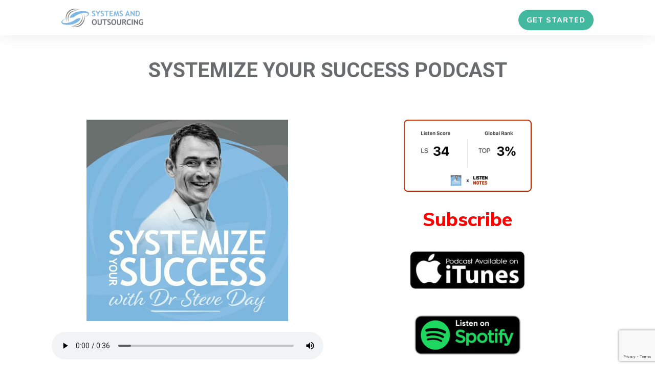

--- FILE ---
content_type: text/html; charset=UTF-8
request_url: https://systemsandoutsourcing.com/podcast/
body_size: 27992
content:
<!DOCTYPE html>
<!--[if IE 7]>
<html class="ie ie7" lang="en-US">
<![endif]-->
<!--[if IE 8]>
<html class="ie ie8" lang="en-US">
<![endif]-->
<!--[if !(IE 7) | !(IE 8)  ]><!-->
<html lang="en-US"class="tcb">
<!--<![endif]-->
<head>
		<meta charset="UTF-8"/>
				
			<meta name="viewport" content="width=device-width, initial-scale=1.0"/>

	<meta name='robots' content='index, follow, max-image-preview:large, max-snippet:-1, max-video-preview:-1' />
	
	
	<!-- This site is optimized with the Yoast SEO Premium plugin v26.8 (Yoast SEO v26.8) - https://yoast.com/product/yoast-seo-premium-wordpress/ -->
	<title>SYS Podcast Subscribe Now - Systems and Outsourcing</title>
	<meta name="description" content="Scaling a business shouldn&#039;t mean sacrificing your family, health and sanity. Create systems, automate and outsource your work." />
	<link rel="canonical" href="https://systemsandoutsourcing.com/podcast/" />
	<meta property="og:locale" content="en_US" />
	<meta property="og:type" content="article" />
	<meta property="og:title" content="SYS Podcast Subscribe Now" />
	<meta property="og:description" content="Scaling a business shouldn&#039;t mean sacrificing your family, health and sanity. Create systems, automate and outsource your work." />
	<meta property="og:url" content="https://systemsandoutsourcing.com/podcast/" />
	<meta property="og:site_name" content="Systems and Outsourcing" />
	<meta property="article:modified_time" content="2025-12-03T22:43:28+00:00" />
	<meta property="og:image" content="https://cdn-images-2.listennotes.com/images/podcasts/yVL-KPZRcUr/badge/" />
	<meta name="twitter:card" content="summary_large_image" />
	<meta name="twitter:label1" content="Est. reading time" />
	<meta name="twitter:data1" content="2 minutes" />
	<script type="application/ld+json" class="yoast-schema-graph">{"@context":"https://schema.org","@graph":[{"@type":"WebPage","@id":"https://systemsandoutsourcing.com/podcast/","url":"https://systemsandoutsourcing.com/podcast/","name":"SYS Podcast Subscribe Now - Systems and Outsourcing","isPartOf":{"@id":"https://systemsandoutsourcing.com/#website"},"primaryImageOfPage":{"@id":"https://systemsandoutsourcing.com/podcast/#primaryimage"},"image":{"@id":"https://systemsandoutsourcing.com/podcast/#primaryimage"},"thumbnailUrl":"https://cdn-images-2.listennotes.com/images/podcasts/yVL-KPZRcUr/badge/","datePublished":"2022-01-13T23:50:39+00:00","dateModified":"2025-12-03T22:43:28+00:00","description":"Scaling a business shouldn't mean sacrificing your family, health and sanity. Create systems, automate and outsource your work.","breadcrumb":{"@id":"https://systemsandoutsourcing.com/podcast/#breadcrumb"},"inLanguage":"en-US","potentialAction":[{"@type":"ReadAction","target":["https://systemsandoutsourcing.com/podcast/"]}]},{"@type":"ImageObject","inLanguage":"en-US","@id":"https://systemsandoutsourcing.com/podcast/#primaryimage","url":"https://cdn-images-2.listennotes.com/images/podcasts/yVL-KPZRcUr/badge/","contentUrl":"https://cdn-images-2.listennotes.com/images/podcasts/yVL-KPZRcUr/badge/"},{"@type":"BreadcrumbList","@id":"https://systemsandoutsourcing.com/podcast/#breadcrumb","itemListElement":[{"@type":"ListItem","position":1,"name":"Home","item":"https://systemsandoutsourcing.com/"},{"@type":"ListItem","position":2,"name":"SYS Podcast Subscribe Now"}]},{"@type":"WebSite","@id":"https://systemsandoutsourcing.com/#website","url":"https://systemsandoutsourcing.com/","name":"Systems and Outsourcing","description":"","publisher":{"@id":"https://systemsandoutsourcing.com/#organization"},"potentialAction":[{"@type":"SearchAction","target":{"@type":"EntryPoint","urlTemplate":"https://systemsandoutsourcing.com/?s={search_term_string}"},"query-input":{"@type":"PropertyValueSpecification","valueRequired":true,"valueName":"search_term_string"}}],"inLanguage":"en-US"},{"@type":"Organization","@id":"https://systemsandoutsourcing.com/#organization","name":"Systems and Outsourcing","url":"https://systemsandoutsourcing.com/","logo":{"@type":"ImageObject","inLanguage":"en-US","@id":"https://systemsandoutsourcing.com/#/schema/logo/image/","url":"https://systemsandoutsourcing.com/wp-content/uploads/2022/09/Horizontal-2048-x-1152-v3.png","contentUrl":"https://systemsandoutsourcing.com/wp-content/uploads/2022/09/Horizontal-2048-x-1152-v3.png","width":2048,"height":1152,"caption":"Systems and Outsourcing"},"image":{"@id":"https://systemsandoutsourcing.com/#/schema/logo/image/"}}]}</script>
	<!-- / Yoast SEO Premium plugin. -->


<link rel='dns-prefetch' href='//accounts.google.com' />
<link rel='dns-prefetch' href='//apis.google.com' />
<link rel='dns-prefetch' href='//www.google.com' />
<link rel='dns-prefetch' href='//www.googletagmanager.com' />
<link rel="alternate" type="application/rss+xml" title="Systems and Outsourcing &raquo; Feed" href="https://systemsandoutsourcing.com/feed/" />
<link rel="alternate" type="application/rss+xml" title="Systems and Outsourcing &raquo; Comments Feed" href="https://systemsandoutsourcing.com/comments/feed/" />
<script type="text/javascript">
/* <![CDATA[ */
window._wpemojiSettings = {"baseUrl":"https:\/\/s.w.org\/images\/core\/emoji\/16.0.1\/72x72\/","ext":".png","svgUrl":"https:\/\/s.w.org\/images\/core\/emoji\/16.0.1\/svg\/","svgExt":".svg","source":{"concatemoji":"https:\/\/systemsandoutsourcing.com\/wp-includes\/js\/wp-emoji-release.min.js?ver=6.8.3"}};
/*! This file is auto-generated */
!function(s,n){var o,i,e;function c(e){try{var t={supportTests:e,timestamp:(new Date).valueOf()};sessionStorage.setItem(o,JSON.stringify(t))}catch(e){}}function p(e,t,n){e.clearRect(0,0,e.canvas.width,e.canvas.height),e.fillText(t,0,0);var t=new Uint32Array(e.getImageData(0,0,e.canvas.width,e.canvas.height).data),a=(e.clearRect(0,0,e.canvas.width,e.canvas.height),e.fillText(n,0,0),new Uint32Array(e.getImageData(0,0,e.canvas.width,e.canvas.height).data));return t.every(function(e,t){return e===a[t]})}function u(e,t){e.clearRect(0,0,e.canvas.width,e.canvas.height),e.fillText(t,0,0);for(var n=e.getImageData(16,16,1,1),a=0;a<n.data.length;a++)if(0!==n.data[a])return!1;return!0}function f(e,t,n,a){switch(t){case"flag":return n(e,"\ud83c\udff3\ufe0f\u200d\u26a7\ufe0f","\ud83c\udff3\ufe0f\u200b\u26a7\ufe0f")?!1:!n(e,"\ud83c\udde8\ud83c\uddf6","\ud83c\udde8\u200b\ud83c\uddf6")&&!n(e,"\ud83c\udff4\udb40\udc67\udb40\udc62\udb40\udc65\udb40\udc6e\udb40\udc67\udb40\udc7f","\ud83c\udff4\u200b\udb40\udc67\u200b\udb40\udc62\u200b\udb40\udc65\u200b\udb40\udc6e\u200b\udb40\udc67\u200b\udb40\udc7f");case"emoji":return!a(e,"\ud83e\udedf")}return!1}function g(e,t,n,a){var r="undefined"!=typeof WorkerGlobalScope&&self instanceof WorkerGlobalScope?new OffscreenCanvas(300,150):s.createElement("canvas"),o=r.getContext("2d",{willReadFrequently:!0}),i=(o.textBaseline="top",o.font="600 32px Arial",{});return e.forEach(function(e){i[e]=t(o,e,n,a)}),i}function t(e){var t=s.createElement("script");t.src=e,t.defer=!0,s.head.appendChild(t)}"undefined"!=typeof Promise&&(o="wpEmojiSettingsSupports",i=["flag","emoji"],n.supports={everything:!0,everythingExceptFlag:!0},e=new Promise(function(e){s.addEventListener("DOMContentLoaded",e,{once:!0})}),new Promise(function(t){var n=function(){try{var e=JSON.parse(sessionStorage.getItem(o));if("object"==typeof e&&"number"==typeof e.timestamp&&(new Date).valueOf()<e.timestamp+604800&&"object"==typeof e.supportTests)return e.supportTests}catch(e){}return null}();if(!n){if("undefined"!=typeof Worker&&"undefined"!=typeof OffscreenCanvas&&"undefined"!=typeof URL&&URL.createObjectURL&&"undefined"!=typeof Blob)try{var e="postMessage("+g.toString()+"("+[JSON.stringify(i),f.toString(),p.toString(),u.toString()].join(",")+"));",a=new Blob([e],{type:"text/javascript"}),r=new Worker(URL.createObjectURL(a),{name:"wpTestEmojiSupports"});return void(r.onmessage=function(e){c(n=e.data),r.terminate(),t(n)})}catch(e){}c(n=g(i,f,p,u))}t(n)}).then(function(e){for(var t in e)n.supports[t]=e[t],n.supports.everything=n.supports.everything&&n.supports[t],"flag"!==t&&(n.supports.everythingExceptFlag=n.supports.everythingExceptFlag&&n.supports[t]);n.supports.everythingExceptFlag=n.supports.everythingExceptFlag&&!n.supports.flag,n.DOMReady=!1,n.readyCallback=function(){n.DOMReady=!0}}).then(function(){return e}).then(function(){var e;n.supports.everything||(n.readyCallback(),(e=n.source||{}).concatemoji?t(e.concatemoji):e.wpemoji&&e.twemoji&&(t(e.twemoji),t(e.wpemoji)))}))}((window,document),window._wpemojiSettings);
/* ]]> */
</script>
<link rel='stylesheet' id='tve_landing_page_base_css-css' href='https://systemsandoutsourcing.com/wp-content/plugins/thrive-visual-editor/landing-page/templates/css/base.css?ver=10.8.6' type='text/css' media='all' />
<link rel='stylesheet' id='tve_style_family_tve_flt-css' href='https://systemsandoutsourcing.com/wp-content/plugins/thrive-visual-editor/editor/css/thrive_flat.css?ver=10.8.6' type='text/css' media='all' />
<link rel='stylesheet' id='thrive-theme-styles-css' href='https://systemsandoutsourcing.com/wp-content/themes/thrive-theme/inc/assets/dist/theme.css?ver=10.8.6' type='text/css' media='all' />
<style id='wp-emoji-styles-inline-css' type='text/css'>

	img.wp-smiley, img.emoji {
		display: inline !important;
		border: none !important;
		box-shadow: none !important;
		height: 1em !important;
		width: 1em !important;
		margin: 0 0.07em !important;
		vertical-align: -0.1em !important;
		background: none !important;
		padding: 0 !important;
	}
</style>
<link rel='stylesheet' id='wp-block-library-css' href='https://systemsandoutsourcing.com/wp-includes/css/dist/block-library/style.min.css?ver=6.8.3' type='text/css' media='all' />

<link rel='stylesheet' id='activecampaign-form-block-css' href='https://systemsandoutsourcing.com/wp-content/plugins/activecampaign-subscription-forms/activecampaign-form-block/build/style-index.css?ver=1764811651' type='text/css' media='all' />

<link rel='stylesheet' id='ep-transcript-style-css' href='https://systemsandoutsourcing.com/wp-content/plugins/Transcript%20Plugin/css/transcript-style.css?ver=6.8.3' type='text/css' media='all' />
<link rel='stylesheet' id='tve-ult-main-frame-css-css' href='https://systemsandoutsourcing.com/wp-content/plugins/thrive-ultimatum/tcb-bridge/assets/css/placeholders.css?ver=10.8.6' type='text/css' media='all' />
<link rel='stylesheet' id='tvo-frontend-css' href='https://systemsandoutsourcing.com/wp-content/plugins/thrive-ovation/tcb-bridge/frontend/css/frontend.css?ver=6.8.3' type='text/css' media='all' />
<link rel='stylesheet' id='thrive-theme-landingpage-front-css' href='https://systemsandoutsourcing.com/wp-content/themes/thrive-theme/inc/assets/dist/landingpage-front.css?ver=10.8.6' type='text/css' media='all' />
<link rel='stylesheet' id='thrive-theme-css' href='https://systemsandoutsourcing.com/wp-content/themes/thrive-theme/style.css?ver=10.8.6' type='text/css' media='all' />
<script type="text/javascript" src="https://systemsandoutsourcing.com/wp-includes/js/jquery/jquery.min.js?ver=3.7.1" id="jquery-core-js"></script>
<script type="text/javascript" src="https://systemsandoutsourcing.com/wp-includes/js/jquery/jquery-migrate.min.js?ver=3.4.1" id="jquery-migrate-js"></script>
<script type="text/javascript" id="tho-header-js-js-extra">
/* <![CDATA[ */
var THO_Head = {"variations":[],"post_id":"158","element_tag":"thrive_headline","woo_tag":"tho_woo"};
/* ]]> */
</script>
<script type="text/javascript" src="https://systemsandoutsourcing.com/wp-content/plugins/thrive-headline-optimizer/frontend/js/header.min.js?ver=2.3.1" id="tho-header-js-js"></script>
<script type="text/javascript" src="https://systemsandoutsourcing.com/wp-includes/js/jquery/ui/core.min.js?ver=1.13.3" id="jquery-ui-core-js"></script>
<script type="text/javascript" src="https://systemsandoutsourcing.com/wp-includes/js/jquery/ui/menu.min.js?ver=1.13.3" id="jquery-ui-menu-js"></script>
<script type="text/javascript" src="https://systemsandoutsourcing.com/wp-includes/js/dist/dom-ready.min.js?ver=f77871ff7694fffea381" id="wp-dom-ready-js"></script>
<script type="text/javascript" src="https://systemsandoutsourcing.com/wp-includes/js/dist/hooks.min.js?ver=4d63a3d491d11ffd8ac6" id="wp-hooks-js"></script>
<script type="text/javascript" src="https://systemsandoutsourcing.com/wp-includes/js/dist/i18n.min.js?ver=5e580eb46a90c2b997e6" id="wp-i18n-js"></script>
<script type="text/javascript" id="wp-i18n-js-after">
/* <![CDATA[ */
wp.i18n.setLocaleData( { 'text direction\u0004ltr': [ 'ltr' ] } );
/* ]]> */
</script>
<script type="text/javascript" src="https://systemsandoutsourcing.com/wp-includes/js/dist/a11y.min.js?ver=3156534cc54473497e14" id="wp-a11y-js"></script>
<script type="text/javascript" src="https://systemsandoutsourcing.com/wp-includes/js/jquery/ui/autocomplete.min.js?ver=1.13.3" id="jquery-ui-autocomplete-js"></script>
<script type="text/javascript" src="https://systemsandoutsourcing.com/wp-includes/js/imagesloaded.min.js?ver=5.0.0" id="imagesloaded-js"></script>
<script type="text/javascript" src="https://systemsandoutsourcing.com/wp-includes/js/masonry.min.js?ver=4.2.2" id="masonry-js"></script>
<script type="text/javascript" src="https://systemsandoutsourcing.com/wp-includes/js/jquery/jquery.masonry.min.js?ver=3.1.2b" id="jquery-masonry-js"></script>
<script type="text/javascript" id="tve_frontend-js-extra">
/* <![CDATA[ */
var tve_frontend_options = {"ajaxurl":"https:\/\/systemsandoutsourcing.com\/wp-admin\/admin-ajax.php","is_editor_page":"","page_events":[],"is_single":"1","social_fb_app_id":"","dash_url":"https:\/\/systemsandoutsourcing.com\/wp-content\/themes\/thrive-theme\/thrive-dashboard","queried_object":{"ID":158,"post_author":"2"},"query_vars":{"page":"","pagename":"podcast","certificate_u":""},"$_POST":[],"translations":{"Copy":"Copy","empty_username":"ERROR: The username field is empty.","empty_password":"ERROR: The password field is empty.","empty_login":"ERROR: Enter a username or email address.","min_chars":"At least %s characters are needed","no_headings":"No headings found","registration_err":{"required_field":"<strong>Error<\/strong>: This field is required","required_email":"<strong>Error<\/strong>: Please type your email address","invalid_email":"<strong>Error<\/strong>: The email address isn&#8217;t correct","passwordmismatch":"<strong>Error<\/strong>: Password mismatch"}},"routes":{"posts":"https:\/\/systemsandoutsourcing.com\/wp-json\/tcb\/v1\/posts","video_reporting":"https:\/\/systemsandoutsourcing.com\/wp-json\/tcb\/v1\/video-reporting","courses":"https:\/\/systemsandoutsourcing.com\/wp-json\/tva\/v1\/course_list_element","certificate_search":"https:\/\/systemsandoutsourcing.com\/wp-json\/tva\/v1\/certificate\/search","assessments":"https:\/\/systemsandoutsourcing.com\/wp-json\/tva\/v1\/user\/assessment","testimonials":"https:\/\/systemsandoutsourcing.com\/wp-json\/tcb\/v1\/testimonials"},"nonce":"cbea45ba0c","allow_video_src":"","google_client_id":null,"google_api_key":null,"facebook_app_id":null,"lead_generation_custom_tag_apis":["activecampaign","aweber","convertkit","drip","klicktipp","mailchimp","sendlane","zapier"],"post_request_data":[],"user_profile_nonce":"a4c99f896f","ip":"174.138.56.138","current_user":[],"post_id":"158","post_title":"SYS Podcast Subscribe Now","post_type":"page","post_url":"https:\/\/systemsandoutsourcing.com\/podcast\/","is_lp":"tcb2-shapeshift-blank-page","conditional_display":{"is_tooltip_dismissed":false}};
/* ]]> */
</script>
<script type="text/javascript" src="https://systemsandoutsourcing.com/wp-content/plugins/thrive-visual-editor/editor/js/dist/modules/general.min.js?ver=10.8.6" id="tve_frontend-js"></script>
<script type="text/javascript" src="https://systemsandoutsourcing.com/wp-includes/js/plupload/moxie.min.js?ver=1.3.5.1" id="moxiejs-js"></script>
<script type="text/javascript" src="https://systemsandoutsourcing.com/wp-content/plugins/thrive-visual-editor/editor/js/dist/modules/post-list.min.js?v=10.8.6&amp;ver=10.8.6" id="tve_frontend_post-list-js"></script>
<script type="text/javascript" src="https://www.google.com/recaptcha/api.js?render=6LcUc3AeAAAAAKm5UHEQDFAbAepCMAfAJnxtmc1S&amp;ver=10.8.6" id="tve-dash-recaptcha-js"></script>
<script type="text/javascript" id="theme-frontend-js-extra">
/* <![CDATA[ */
var thrive_front_localize = {"comments_form":{"error_defaults":{"email":"Email address invalid","url":"Website address invalid","required":"Required field missing"}},"routes":{"posts":"https:\/\/systemsandoutsourcing.com\/wp-json\/tcb\/v1\/posts","frontend":"https:\/\/systemsandoutsourcing.com\/wp-json\/ttb\/v1\/frontend"},"tar_post_url":"?tve=true&action=architect&from_theme=1","is_editor":"","ID":"50","template_url":"?tve=true&action=architect&from_tar=158","pagination_url":{"template":"https:\/\/systemsandoutsourcing.com\/podcast\/page\/[thrive_page_number]\/","base":"https:\/\/systemsandoutsourcing.com\/podcast\/"},"sidebar_visibility":[],"is_singular":"1","is_user_logged_in":""};
/* ]]> */
</script>
<script type="text/javascript" src="https://systemsandoutsourcing.com/wp-content/themes/thrive-theme/inc/assets/dist/frontend.min.js?ver=10.8.6" id="theme-frontend-js"></script>

<!-- Google tag (gtag.js) snippet added by Site Kit -->
<!-- Google Analytics snippet added by Site Kit -->
<script type="text/javascript" src="https://www.googletagmanager.com/gtag/js?id=GT-5MJZRF2" id="google_gtagjs-js" async></script>
<script type="text/javascript" id="google_gtagjs-js-after">
/* <![CDATA[ */
window.dataLayer = window.dataLayer || [];function gtag(){dataLayer.push(arguments);}
gtag("set","linker",{"domains":["systemsandoutsourcing.com"]});
gtag("js", new Date());
gtag("set", "developer_id.dZTNiMT", true);
gtag("config", "GT-5MJZRF2");
/* ]]> */
</script>
<script type="text/javascript" src="https://systemsandoutsourcing.com/wp-content/plugins/thrive-ovation/tcb-bridge/frontend/js/display-testimonials-tcb.min.js?ver=10.8.6" id="display-testimonials-tcb-js"></script>
<link rel="https://api.w.org/" href="https://systemsandoutsourcing.com/wp-json/" /><link rel="alternate" title="JSON" type="application/json" href="https://systemsandoutsourcing.com/wp-json/wp/v2/pages/158" /><link rel="EditURI" type="application/rsd+xml" title="RSD" href="https://systemsandoutsourcing.com/xmlrpc.php?rsd" />
<meta name="generator" content="WordPress 6.8.3" />
<link rel='shortlink' href='https://systemsandoutsourcing.com/?p=158' />
<link rel="alternate" title="oEmbed (JSON)" type="application/json+oembed" href="https://systemsandoutsourcing.com/wp-json/oembed/1.0/embed?url=https%3A%2F%2Fsystemsandoutsourcing.com%2Fpodcast%2F" />
<link rel="alternate" title="oEmbed (XML)" type="text/xml+oembed" href="https://systemsandoutsourcing.com/wp-json/oembed/1.0/embed?url=https%3A%2F%2Fsystemsandoutsourcing.com%2Fpodcast%2F&#038;format=xml" />
<meta name="generator" content="Site Kit by Google 1.170.0" /><!-- HFCM by 99 Robots - Snippet # 1: Google Global Site Tag [WEB-EG] [FYT] -->
<!-- Global site tag (gtag.js) - Google Ads: 10814966064 -->
<script async src="https://www.googletagmanager.com/gtag/js?id=AW-10814966064"></script>
<script>
  window.dataLayer = window.dataLayer || [];
  function gtag(){dataLayer.push(arguments);}
  gtag('js', new Date());

  gtag('config', 'AW-10814966064');
</script>

<!-- /end HFCM by 99 Robots -->
<!-- HFCM by 99 Robots - Snippet # 15: Google Analytics -->
<!-- Google tag (gtag.js) -->
<script async src="https://www.googletagmanager.com/gtag/js?id=UA-160877802-1"></script>
<script>
  window.dataLayer = window.dataLayer || [];
  function gtag(){dataLayer.push(arguments);}
  gtag('js', new Date());

  gtag('config', 'UA-160877802-1');
</script>

<!-- /end HFCM by 99 Robots -->
<!-- HFCM by 99 Robots - Snippet # 18: Site Behaviour Tracking -->
<script type="text/javascript">
      (
        function() {
          var sbSiteSecret = "c8f6f0cc-ba86-4039-a15d-876322643510";
          window.sitebehaviourTrackingSecret = sbSiteSecret;
          var scriptElement = document.createElement('script');
          scriptElement.async = true;
          scriptElement.id = "site-behaviour-script-v2";
          scriptElement.src = "https://sitebehaviour-cdn.fra1.cdn.digitaloceanspaces.com/index.min.js?sitebehaviour-secret=" + sbSiteSecret;
          document.head.appendChild(scriptElement); 
        }
      )()
</script>
<!-- /end HFCM by 99 Robots -->
<meta property="fb:pages" content="" />

<style type="text/css" id="tve_global_variables">:root{--tcb-color-0:rgba(109, 185, 232, 0.35);--tcb-color-0-h:202;--tcb-color-0-s:72%;--tcb-color-0-l:66%;--tcb-color-0-a:0.35;--tcb-color-1:rgba(109, 185, 232, 0.92);--tcb-color-1-h:202;--tcb-color-1-s:72%;--tcb-color-1-l:66%;--tcb-color-1-a:0.92;--tcb-background-author-image:url(https://secure.gravatar.com/avatar/a0dea09640f87a2984a7be411f0fa1887f6e8158fc86085ddf255453bb49085a?s=256&d=mm&r=g);--tcb-background-user-image:url();--tcb-background-featured-image-thumbnail:url(https://systemsandoutsourcing.com/wp-content/plugins/thrive-visual-editor/editor/css/images/featured_image.png);--tcb-skin-color-0:hsla(var(--tcb-theme-main-master-h,210), var(--tcb-theme-main-master-s,77%), var(--tcb-theme-main-master-l,54%), var(--tcb-theme-main-master-a,1));--tcb-skin-color-0-h:var(--tcb-theme-main-master-h,210);--tcb-skin-color-0-s:var(--tcb-theme-main-master-s,77%);--tcb-skin-color-0-l:var(--tcb-theme-main-master-l,54%);--tcb-skin-color-0-a:var(--tcb-theme-main-master-a,1);--tcb-skin-color-1:hsla(calc(var(--tcb-theme-main-master-h,210) - 0 ), calc(var(--tcb-theme-main-master-s,77%) + 2% ), calc(var(--tcb-theme-main-master-l,54%) - 0% ), 0.5);--tcb-skin-color-1-h:calc(var(--tcb-theme-main-master-h,210) - 0 );--tcb-skin-color-1-s:calc(var(--tcb-theme-main-master-s,77%) + 2% );--tcb-skin-color-1-l:calc(var(--tcb-theme-main-master-l,54%) - 0% );--tcb-skin-color-1-a:0.5;--tcb-skin-color-2:rgb(248, 248, 248);--tcb-skin-color-2-h:0;--tcb-skin-color-2-s:0%;--tcb-skin-color-2-l:97%;--tcb-skin-color-2-a:1;--tcb-skin-color-3:hsla(calc(var(--tcb-theme-main-master-h,210) + 30 ), 85%, 13%, 1);--tcb-skin-color-3-h:calc(var(--tcb-theme-main-master-h,210) + 30 );--tcb-skin-color-3-s:85%;--tcb-skin-color-3-l:13%;--tcb-skin-color-3-a:1;--tcb-skin-color-4:rgb(12, 17, 21);--tcb-skin-color-4-h:206;--tcb-skin-color-4-s:27%;--tcb-skin-color-4-l:6%;--tcb-skin-color-4-a:1;--tcb-skin-color-5:rgb(106, 107, 108);--tcb-skin-color-5-h:210;--tcb-skin-color-5-s:0%;--tcb-skin-color-5-l:41%;--tcb-skin-color-5-a:1;--tcb-skin-color-8:hsla(calc(var(--tcb-theme-main-master-h,210) - 0 ), calc(var(--tcb-theme-main-master-s,77%) + 2% ), calc(var(--tcb-theme-main-master-l,54%) - 0% ), 0.18);--tcb-skin-color-8-h:calc(var(--tcb-theme-main-master-h,210) - 0 );--tcb-skin-color-8-s:calc(var(--tcb-theme-main-master-s,77%) + 2% );--tcb-skin-color-8-l:calc(var(--tcb-theme-main-master-l,54%) - 0% );--tcb-skin-color-8-a:0.18;--tcb-skin-color-9:hsla(calc(var(--tcb-theme-main-master-h,210) - 3 ), 56%, 96%, 1);--tcb-skin-color-9-h:calc(var(--tcb-theme-main-master-h,210) - 3 );--tcb-skin-color-9-s:56%;--tcb-skin-color-9-l:96%;--tcb-skin-color-9-a:1;--tcb-skin-color-10:hsla(calc(var(--tcb-theme-main-master-h,210) - 21 ), calc(var(--tcb-theme-main-master-s,77%) + 23% ), calc(var(--tcb-theme-main-master-l,54%) + 27% ), 1);--tcb-skin-color-10-h:calc(var(--tcb-theme-main-master-h,210) - 21 );--tcb-skin-color-10-s:calc(var(--tcb-theme-main-master-s,77%) + 23% );--tcb-skin-color-10-l:calc(var(--tcb-theme-main-master-l,54%) + 27% );--tcb-skin-color-10-a:1;--tcb-skin-color-13:hsla(calc(var(--tcb-theme-main-master-h,210) - 0 ), calc(var(--tcb-theme-main-master-s,77%) + 2% ), calc(var(--tcb-theme-main-master-l,54%) - 18% ), 0.5);--tcb-skin-color-13-h:calc(var(--tcb-theme-main-master-h,210) - 0 );--tcb-skin-color-13-s:calc(var(--tcb-theme-main-master-s,77%) + 2% );--tcb-skin-color-13-l:calc(var(--tcb-theme-main-master-l,54%) - 18% );--tcb-skin-color-13-a:0.5;--tcb-skin-color-14:rgb(230, 230, 230);--tcb-skin-color-14-h:0;--tcb-skin-color-14-s:0%;--tcb-skin-color-14-l:90%;--tcb-skin-color-14-a:1;--tcb-skin-color-16:hsla(calc(var(--tcb-theme-main-master-h,210) - 0 ), 3%, 36%, 1);--tcb-skin-color-16-h:calc(var(--tcb-theme-main-master-h,210) - 0 );--tcb-skin-color-16-s:3%;--tcb-skin-color-16-l:36%;--tcb-skin-color-16-a:1;--tcb-skin-color-18:hsla(calc(var(--tcb-theme-main-master-h,210) - 1 ), calc(var(--tcb-theme-main-master-s,77%) + 1% ), calc(var(--tcb-theme-main-master-l,54%) - 1% ), 0.8);--tcb-skin-color-18-h:calc(var(--tcb-theme-main-master-h,210) - 1 );--tcb-skin-color-18-s:calc(var(--tcb-theme-main-master-s,77%) + 1% );--tcb-skin-color-18-l:calc(var(--tcb-theme-main-master-l,54%) - 1% );--tcb-skin-color-18-a:0.8;--tcb-skin-color-19:hsla(calc(var(--tcb-theme-main-master-h,210) - 3 ), 56%, 96%, 0.85);--tcb-skin-color-19-h:calc(var(--tcb-theme-main-master-h,210) - 3 );--tcb-skin-color-19-s:56%;--tcb-skin-color-19-l:96%;--tcb-skin-color-19-a:0.85;--tcb-skin-color-20:hsla(calc(var(--tcb-theme-main-master-h,210) - 3 ), 56%, 96%, 0.9);--tcb-skin-color-20-h:calc(var(--tcb-theme-main-master-h,210) - 3 );--tcb-skin-color-20-s:56%;--tcb-skin-color-20-l:96%;--tcb-skin-color-20-a:0.9;--tcb-skin-color-21:hsla(calc(var(--tcb-theme-main-master-h,210) - 210 ), calc(var(--tcb-theme-main-master-s,77%) - 77% ), calc(var(--tcb-theme-main-master-l,54%) + 46% ), 1);--tcb-skin-color-21-h:calc(var(--tcb-theme-main-master-h,210) - 210 );--tcb-skin-color-21-s:calc(var(--tcb-theme-main-master-s,77%) - 77% );--tcb-skin-color-21-l:calc(var(--tcb-theme-main-master-l,54%) + 46% );--tcb-skin-color-21-a:1;--tcb-skin-color-22:rgb(255, 255, 255);--tcb-skin-color-22-h:0;--tcb-skin-color-22-s:0%;--tcb-skin-color-22-l:100%;--tcb-skin-color-22-a:1;--tcb-skin-color-23:rgb(32, 65, 71);--tcb-skin-color-23-h:189;--tcb-skin-color-23-s:37%;--tcb-skin-color-23-l:20%;--tcb-skin-color-23-a:1;--tcb-skin-color-24:rgb(59, 59, 59);--tcb-skin-color-24-h:0;--tcb-skin-color-24-s:0%;--tcb-skin-color-24-l:23%;--tcb-skin-color-24-a:1;--tcb-skin-color-25:hsla(calc(var(--tcb-theme-main-master-h,210) - 0 ), calc(var(--tcb-theme-main-master-s,77%) + 5% ), calc(var(--tcb-theme-main-master-l,54%) + 8% ), 0.04);--tcb-skin-color-25-h:calc(var(--tcb-theme-main-master-h,210) - 0 );--tcb-skin-color-25-s:calc(var(--tcb-theme-main-master-s,77%) + 5% );--tcb-skin-color-25-l:calc(var(--tcb-theme-main-master-l,54%) + 8% );--tcb-skin-color-25-a:0.04;--tcb-skin-color-26:hsla(calc(var(--tcb-theme-main-master-h,210) + 1 ), calc(var(--tcb-theme-main-master-s,77%) + 6% ), calc(var(--tcb-theme-main-master-l,54%) + 9% ), 0.12);--tcb-skin-color-26-h:calc(var(--tcb-theme-main-master-h,210) + 1 );--tcb-skin-color-26-s:calc(var(--tcb-theme-main-master-s,77%) + 6% );--tcb-skin-color-26-l:calc(var(--tcb-theme-main-master-l,54%) + 9% );--tcb-skin-color-26-a:0.12;--tcb-skin-color-27:hsla(calc(var(--tcb-theme-main-master-h,210) + 10 ), calc(var(--tcb-theme-main-master-s,77%) + 6% ), calc(var(--tcb-theme-main-master-l,54%) + 17% ), 1);--tcb-skin-color-27-h:calc(var(--tcb-theme-main-master-h,210) + 10 );--tcb-skin-color-27-s:calc(var(--tcb-theme-main-master-s,77%) + 6% );--tcb-skin-color-27-l:calc(var(--tcb-theme-main-master-l,54%) + 17% );--tcb-skin-color-27-a:1;--tcb-skin-color-28:hsla(calc(var(--tcb-theme-main-master-h,210) + 2 ), calc(var(--tcb-theme-main-master-s,77%) - 34% ), calc(var(--tcb-theme-main-master-l,54%) + 27% ), 1);--tcb-skin-color-28-h:calc(var(--tcb-theme-main-master-h,210) + 2 );--tcb-skin-color-28-s:calc(var(--tcb-theme-main-master-s,77%) - 34% );--tcb-skin-color-28-l:calc(var(--tcb-theme-main-master-l,54%) + 27% );--tcb-skin-color-28-a:1;--tcb-skin-color-29:hsla(calc(var(--tcb-theme-main-master-h,210) - 0 ), calc(var(--tcb-theme-main-master-s,77%) + 6% ), calc(var(--tcb-theme-main-master-l,54%) + 10% ), 0.4);--tcb-skin-color-29-h:calc(var(--tcb-theme-main-master-h,210) - 0 );--tcb-skin-color-29-s:calc(var(--tcb-theme-main-master-s,77%) + 6% );--tcb-skin-color-29-l:calc(var(--tcb-theme-main-master-l,54%) + 10% );--tcb-skin-color-29-a:0.4;--tcb-skin-color-30:hsla(calc(var(--tcb-theme-main-master-h,210) - 1 ), calc(var(--tcb-theme-main-master-s,77%) + 5% ), calc(var(--tcb-theme-main-master-l,54%) + 8% ), 0.85);--tcb-skin-color-30-h:calc(var(--tcb-theme-main-master-h,210) - 1 );--tcb-skin-color-30-s:calc(var(--tcb-theme-main-master-s,77%) + 5% );--tcb-skin-color-30-l:calc(var(--tcb-theme-main-master-l,54%) + 8% );--tcb-skin-color-30-a:0.85;--tcb-main-master-h:203;--tcb-main-master-s:73%;--tcb-main-master-l:67%;--tcb-main-master-a:1;--tcb-theme-main-master-h:203;--tcb-theme-main-master-s:73%;--tcb-theme-main-master-l:67%;--tcb-theme-main-master-a:1;}</style><style type="text/css" id="thrive-default-styles">@media (min-width: 300px) { .tcb-style-wrap h1{ color:var(--tcb-skin-color-4);--tcb-applied-color:var$(--tcb-skin-color-4);font-family:Literata;--g-regular-weight:400;font-weight:var(--g-bold-weight, bold);font-size:40px;background-color:rgba(0, 0, 0, 0);font-style:normal;margin:0px;padding-top:0px;padding-bottom:24px;text-decoration:rgba(10, 10, 10, 0.85);text-transform:none;border-left:0px none rgba(10, 10, 10, 0.85);--g-bold-weight:600;line-height:1.3em; }.tcb-style-wrap h2{ font-family:Literata;--g-regular-weight:400;font-weight:var(--g-bold-weight, bold);color:var(--tcb-skin-color-4);--tcb-applied-color:var$(--tcb-skin-color-4);--g-bold-weight:600;padding-top:0px;margin-top:0px;padding-bottom:24px;margin-bottom:0px;font-size:34px;line-height:1.4em; }.tcb-style-wrap h3{ font-family:Literata;--g-regular-weight:400;font-weight:var(--g-bold-weight, bold);color:var(--tcb-skin-color-4);--tcb-applied-color:var$(--tcb-skin-color-4);--g-bold-weight:600;padding-top:0px;margin-top:0px;padding-bottom:24px;margin-bottom:0px;font-size:24px;line-height:1.4em; }.tcb-style-wrap h4{ font-family:Literata;--g-regular-weight:400;font-weight:var(--g-bold-weight, bold);color:var(--tcb-skin-color-4);--tcb-applied-color:var$(--tcb-skin-color-4);--g-bold-weight:600;padding-top:0px;margin-top:0px;padding-bottom:24px;margin-bottom:0px;font-size:20px;line-height:1.4em; }.tcb-style-wrap h5{ font-family:Literata;--g-regular-weight:400;font-weight:var(--g-bold-weight, bold);color:var(--tcb-skin-color-4);--tcb-applied-color:var$(--tcb-skin-color-4);--g-bold-weight:600;padding-top:0px;margin-top:0px;padding-bottom:24px;margin-bottom:0px;line-height:1.4em; }.tcb-style-wrap h6{ font-family:Literata;--g-regular-weight:400;font-weight:var(--g-bold-weight, bold);color:var(--tcb-skin-color-4);--tcb-applied-color:var$(--tcb-skin-color-4);--g-bold-weight:600;padding-top:0px;margin-top:0px;padding-bottom:24px;margin-bottom:0px;line-height:1.6em; }.tcb-style-wrap p{ color:var(--tcb-skin-color-5);--tcb-applied-color:var$(--tcb-skin-color-5);font-family:Muli;--g-regular-weight:400;--g-bold-weight:800;font-weight:var(--g-regular-weight, normal);font-size:18px;padding-top:0px;margin-top:0px;padding-bottom:24px;margin-bottom:0px; }:not(.inc) .thrv_text_element a:not(.tcb-button-link), :not(.inc) .tcb-styled-list a, :not(.inc) .tcb-numbered-list a, :not(.inc) .theme-dynamic-list a, .tve-input-option-text a, .tcb-post-content p a, .tcb-post-content li a, .tcb-post-content blockquote a, .tcb-post-content pre a{ --tcb-applied-color:var$(--tcb-skin-color-5);font-family:inherit;--g-regular-weight:400;--g-bold-weight:800;font-weight:var(--g-regular-weight, normal);font-size:inherit;text-decoration-line:none;--eff:none;text-decoration-color:var(--eff-color, currentColor);color:var(--tcb-skin-color-0); }:not(.inc) .thrv_text_element a:not(.tcb-button-link):hover, :not(.inc) .tcb-styled-list a:hover, :not(.inc) .tcb-numbered-list a:hover, :not(.inc) .theme-dynamic-list a:hover, .tve-input-option-text a:hover, .tcb-post-content p a:hover, .tcb-post-content li a:hover, .tcb-post-content blockquote a:hover, .tcb-post-content pre a:hover { text-decoration-line:none;--eff:none;text-decoration-color:var(--eff-color, currentColor);color:var(--tcb-skin-color-3); }.tcb-style-wrap ul:not([class*="menu"]), .tcb-style-wrap ol{ color:var(--tcb-skin-color-5);--tcb-applied-color:var$(--tcb-skin-color-5);font-family:Muli;--g-regular-weight:400;--g-bold-weight:800;font-weight:var(--g-regular-weight, normal);font-size:18px;margin-top:0px;margin-bottom:0px;padding-top:0px;padding-bottom:12px;padding-left:0px; }.tcb-style-wrap li:not([class*="menu"]){ color:var(--tcb-skin-color-5);--tcb-applied-color:var$(--tcb-skin-color-5);font-family:Muli;--g-regular-weight:400;--g-bold-weight:800;font-weight:var(--g-regular-weight, normal);font-size:18px;line-height:1.4em;padding-bottom:16px;margin-bottom:0px; }.tcb-style-wrap blockquote{ color:var(--tcb-skin-color-5);--tcb-applied-color:var$(--tcb-skin-color-5);font-family:Muli;--g-regular-weight:400;--g-bold-weight:800;font-weight:var(--g-regular-weight, normal);font-size:18px;padding-top:0px;padding-bottom:0px;border-left:2px solid var(--tcb-skin-color-1);margin-top:0px;margin-bottom:24px; }body, .tcb-plain-text{ color:var(--tcb-skin-color-5);--tcb-applied-color:var$(--tcb-skin-color-5);font-family:Muli;--g-regular-weight:400;--g-bold-weight:800;font-weight:var(--g-regular-weight, normal);font-size:18px; } }@media (max-width: 1023px) { .tcb-style-wrap h1{ font-size:36px;padding-bottom:22px;margin-bottom:0px; }.tcb-style-wrap h2{ padding-bottom:22px;margin-bottom:0px;font-size:28px; }.tcb-style-wrap h3{ padding-bottom:22px;margin-bottom:0px;font-size:22px; }.tcb-style-wrap h4{ padding-bottom:22px;margin-bottom:0px; }.tcb-style-wrap h5{ padding-bottom:22px;margin-bottom:0px; }.tcb-style-wrap h6{ padding-bottom:22px;margin-bottom:0px; }.tcb-style-wrap p{ padding-bottom:22px;margin-bottom:0px;padding-top:0px;margin-top:0px; }.tcb-style-wrap ul:not([class*="menu"]), .tcb-style-wrap ol{ padding-top:0px;padding-bottom:4px; }.tcb-style-wrap li:not([class*="menu"]){ line-height:1.75em;--tcb-typography-line-height:1.75em;padding-bottom:14px;margin-bottom:0px; }.tcb-style-wrap blockquote{ margin-bottom:22px; } }@media (max-width: 767px) { .tcb-style-wrap h1{ font-size:28px;padding-bottom:20px;margin-bottom:0px; }.tcb-style-wrap h2{ font-size:24px;padding-bottom:20px;margin-bottom:0px; }.tcb-style-wrap h3{ font-size:22px;padding-bottom:20px;margin-bottom:0px; }.tcb-style-wrap h4{ font-size:20px;padding-bottom:20px;margin-bottom:0px; }.tcb-style-wrap h5{ padding-bottom:20px;margin-bottom:0px; }.tcb-style-wrap h6{ padding-bottom:20px;margin-bottom:0px; }.tcb-style-wrap p{ padding-bottom:20px;margin-bottom:0px;padding-top:0px;margin-top:0px; }.tcb-style-wrap ul:not([class*="menu"]), .tcb-style-wrap ol{ padding-left:0px;padding-bottom:4px;padding-top:0px; }.tcb-style-wrap li:not([class*="menu"]){ padding-bottom:10px;margin-bottom:0px; }.tcb-style-wrap blockquote{ margin-bottom:20px; } }</style><link rel="icon" href="https://systemsandoutsourcing.com/wp-content/uploads/2022/02/favicon-16x16-1.png" sizes="32x32" />
<link rel="icon" href="https://systemsandoutsourcing.com/wp-content/uploads/2022/02/favicon-16x16-1.png" sizes="192x192" />
<link rel="apple-touch-icon" href="https://systemsandoutsourcing.com/wp-content/uploads/2022/02/favicon-16x16-1.png" />
<meta name="msapplication-TileImage" content="https://systemsandoutsourcing.com/wp-content/uploads/2022/02/favicon-16x16-1.png" />
			<style class="tve_custom_style">@media (min-width: 300px){.tve_post_lp > div > :not(#tve){--page-section-max-width: 1080px;}.thrv_header .symbol-section-in{max-width: var(--page-section-max-width,1080px) !important;}.thrv_footer .symbol-section-in{max-width: var(--page-section-max-width,1080px) !important;}.thrv_header .symbol-section-in,.thrv_footer .symbol-section-in{box-sizing: border-box;}[data-css="tve-u-61e0bacf90f4a1"]{background-image: none !important;--background-image: none !important;--tve-applied-background-image: none !important;}[data-css="tve-u-61e0bacf90f4b5"]{width: 74%;--tve-alignment: center;float: none;margin-left: auto !important;margin-right: auto !important;}[data-css="tve-u-61e0bacf90f4d7"]{margin-top: 0px !important;margin-bottom: 0px !important;}[data-css="tve-u-61e0bacf90f4f1"]{width: 43%;--tve-alignment: center;float: none;margin-left: auto !important;margin-right: auto !important;margin-top: 4px !important;}[data-css="tve-u-17e55de7b6e"]{float: none;z-index: 3;position: relative;--tve-alignment: center;margin-left: auto !important;margin-right: auto !important;margin-top: 41px !important;}[data-css="tve-u-17e603361f6"]{max-width: 50%;}[data-css="tve-u-17e603461b4"]{max-width: 50%;}.tcb-post-list[data-css="tve-u-180cf08f87c"] .post-wrapper.thrv_wrapper{width: calc(33.3333% - 20px);padding: 0px;}[data-css="tve-u-180cf08f87c"]{padding: 0px;margin-top: 5px !important;}[data-css="tve-u-180cf08f87c"].tcb-post-list [data-css="tve-u-180cf08f883"]{width: 85%;float: left;z-index: 3;position: relative;top: -43px;max-width: 99%;min-width: 339px;margin-top: 45px !important;margin-bottom: 0px !important;--tve-applied-max-width: 99% !important;--tve-applied-min-width: 339px !important;}[data-css="tve-u-180cf08f87c"].tcb-post-list [data-css="tve-u-180cf08f882"]::after{clear: both;}[data-css="tve-u-180cf08f87c"].tcb-post-list .thrv-content-box [data-css="tve-u-180cf08f885"]{--tve-font-size: 13px;min-height: 122px;}[data-css="tve-u-180cf08f87c"].tcb-post-list [data-css="tve-u-180cf08f884"]{box-shadow: rgba(10,24,35,0.1) 0px 8px 18px 2px;background-color: rgb(255,255,255) !important;}:not(#tve) [data-css="tve-u-180cf08f87c"].tcb-post-list [data-css="tve-u-180cf08f889"]{--g-regular-weight: 400;--g-bold-weight: 700;padding-top: 0px !important;margin-top: 0px !important;padding-bottom: 0px !important;margin-bottom: 0px !important;font-size: 20px !important;color: rgb(15,36,52) !important;--tcb-applied-color: rgb(15,36,52) !important;font-family: Roboto !important;font-style: normal !important;font-weight: var(--g-bold-weight,bold) !important;text-decoration: none !important;}[data-css="tve-u-180cf08f87c"].tcb-post-list [data-css="tve-u-180cf08f887"]{float: left;z-index: 3;position: relative;padding: 8px !important;background-color: rgb(255,255,255) !important;margin-bottom: 10px !important;--background-color: rgb(255,255,255) !important;--tve-applied-background-color: rgb(255,255,255) !important;}[data-css="tve-u-180cf08f87c"].tcb-post-list [data-css="tve-u-180cf08f886"]::after{clear: both;}:not(#tve) [data-css="tve-u-180cf08f87c"].tcb-post-list [data-css="tve-u-180cf08f888"]{line-height: 1em !important;color: rgb(255,255,255) !important;--tcb-applied-color: rgb(255,255,255) !important;padding-top: 0px !important;margin-top: 0px !important;padding-bottom: 0px !important;margin-bottom: 0px !important;font-size: 13px !important;}[data-css="tve-u-180cf08f87c"].tcb-post-list [data-css="tve-u-180cf08f880"]{background-image: url("https://systemsandoutsourcing.com/wp-content/themes/thrive-theme/inc/assets/images/featured_image.png") !important;background-size: contain !important;background-position: 50% 50% !important;background-attachment: scroll !important;background-repeat: no-repeat !important;--background-image: url("https://systemsandoutsourcing.com/wp-content/themes/thrive-theme/inc/assets/images/featured_image.png") !important;--background-size: contain !important;--background-position: 50% 50% !important;--background-attachment: scroll !important;--background-repeat: no-repeat !important;--tve-applied-background-image: url("https://systemsandoutsourcing.com/wp-content/themes/thrive-theme/inc/assets/images/featured_image.png") !important;}[data-css="tve-u-180cf08f87c"].tcb-post-list [data-css="tve-u-180cf08f87f"]:hover [data-css="tve-u-180cf08f880"]{background-image: repeating-linear-gradient(135deg,rgba(0,143,255,0.04),rgba(0,143,255,0.04) 3px,transparent 3px,transparent 6px),url("https://systemsandoutsourcing.com/wp-content/themes/thrive-theme/inc/assets/images/featured_image.png") !important;background-size: auto,cover !important;background-position: 50% 50%,50% 50% !important;background-attachment: scroll,scroll !important;background-repeat: repeat,no-repeat !important;}[data-css="tve-u-180cf08f87c"].tcb-post-list [data-css="tve-u-180cf08f87f"]{margin-top: 0px !important;margin-bottom: 0px !important;padding: 0px !important;}[data-css="tve-u-180cf08f87c"].tcb-post-list .thrv-content-box [data-css="tve-u-180cf08f881"]{min-height: 200px !important;}:not(#tve) [data-css="tve-u-180cf08f87c"].tcb-post-list .thrv-content-box [data-css="tve-u-180cf08f885"] p,:not(#tve) [data-css="tve-u-180cf08f87c"].tcb-post-list .thrv-content-box [data-css="tve-u-180cf08f885"] li,:not(#tve) [data-css="tve-u-180cf08f87c"].tcb-post-list .thrv-content-box [data-css="tve-u-180cf08f885"] blockquote,:not(#tve) [data-css="tve-u-180cf08f87c"].tcb-post-list .thrv-content-box [data-css="tve-u-180cf08f885"] address,:not(#tve) [data-css="tve-u-180cf08f87c"].tcb-post-list .thrv-content-box [data-css="tve-u-180cf08f885"] .tcb-plain-text,:not(#tve) [data-css="tve-u-180cf08f87c"].tcb-post-list .thrv-content-box [data-css="tve-u-180cf08f885"] label{font-size: var(--tve-font-size,13px);}:not(#tve) [data-css="tve-u-180cf08f87c"].tcb-post-list [data-css="tve-u-180cf0bd218"]{--g-regular-weight: 400;--g-bold-weight: 500;font-family: Roboto !important;}[data-css="tve-u-180cf08f87c"].tcb-post-list [data-css="tve-u-180cf0bd218"] strong{font-weight: 500 !important;}:not(#tve) [data-css="tve-u-180cf08f87c"].tcb-post-list [data-css="tve-u-180cf08f889"] strong{font-weight: 700 !important;}:not(#tve) [data-css="tve-u-180cf08f87c"].tcb-post-list [data-css="tve-u-180cf0d016d"]{font-size: 18px !important;}.tcb-post-list[data-css="tve-u-180cf08f87c"] .post-wrapper.thrv_wrapper:nth-child(n+4){margin-top: 30px !important;}.tcb-post-list[data-css="tve-u-180cf08f87c"] .post-wrapper.thrv_wrapper:not(:nth-child(n+4)){margin-top: 0px !important;}.tcb-post-list[data-css="tve-u-180cf08f87c"] .post-wrapper.thrv_wrapper:not(:nth-child(3n)){margin-right: 30px !important;}.tcb-post-list[data-css="tve-u-180cf08f87c"] .post-wrapper.thrv_wrapper:nth-child(3n){margin-right: 0px !important;}:not(#tve) [data-css="tve-u-18331b41748"]{font-size: 37px !important;color: rgb(255,0,0) !important;--tcb-applied-color: rgb(255,0,0) !important;--tve-applied-color: rgb(255,0,0) !important;}:not(#tve) [data-css="tve-u-18331b5cf74"]{--g-regular-weight: 400;--g-bold-weight: 700;--tcb-applied-color: var$(--tcb-skin-color-5);font-family: Roboto !important;color: var(--tcb-skin-color-5) !important;--tve-applied-color: var$(--tcb-skin-color-5) !important;}:not(#tve) [data-css="tve-u-18331b5cf74"] strong{font-weight: 700 !important;}[data-css="tve-u-18362241b56"] .tcb-button-link{letter-spacing: 2px;border-radius: 5px;padding: 18px 30px;background-color: transparent !important;background-image: linear-gradient(rgb(66,185,159),rgb(66,185,159)) !important;--tve-applied-background-image: linear-gradient(rgb(66,185,159),rgb(66,185,159)) !important;background-size: auto !important;background-attachment: scroll !important;background-position: 50% 50% !important;background-repeat: no-repeat !important;--background-image: linear-gradient(rgb(66,185,159),rgb(66,185,159)) !important;--background-size: auto !important;--background-position: 50% 50% !important;--background-attachment: scroll !important;--background-repeat: no-repeat !important;}[data-css="tve-u-18362241b56"] .tcb-button-link span{color: rgb(255,255,255);--tcb-applied-color: #fff;}[data-css="tve-u-18362241b56"]{--tve-font-weight: var(--g-regular-weight,normal);--tve-font-family: Roboto;--g-regular-weight: 400;--g-bold-weight: 500;--tcb-local-color-62516: var(--tcb-skin-color-0) !important;margin-bottom: 48px !important;margin-top: 24px !important;}:not(#tve) [data-css="tve-u-18362241b56"] .tcb-button-link span{font-weight: var(--tve-font-weight,var(--g-regular-weight,normal));}:not(#tve) [data-css="tve-u-18362241b56"] .tcb-button-link{font-family: var(--tve-font-family,Roboto);line-height: 1.2em;font-size: 32px;}[data-css="tve-u-18362241b58"]{font-weight: var(--g-bold-weight,bold) !important;}:not(#tve) [data-css="tve-u-18362241b58"]{--g-regular-weight: var(--g-bold-weight,bold);}[data-css="tve-u-1836225d160"]{width: 43%;--tve-alignment: center;float: none;margin-left: auto !important;margin-right: auto !important;}[data-css="tve-u-18a3caf51a4"]{padding-top: 0px !important;margin-top: 1px !important;}[data-css="tve-u-194b1562e62"]{float: none;z-index: 3;position: relative;--tve-alignment: center;margin: 5px auto 0px !important;padding-bottom: 0px !important;}:not(#tve) [data-css="tve-u-194b1573e6a"]{--g-regular-weight: 400;--g-bold-weight: 700;font-family: Roboto !important;}:not(#tve) [data-css="tve-u-194b1573e6a"] strong{font-weight: 700 !important;}[data-css="tve-u-194b159be91"]{min-width: auto;}[data-css="tve-u-194baa61060"]{width: 47%;--tve-alignment: center;float: none;margin-left: auto !important;margin-right: auto !important;}}@media (max-width: 1023px){[data-css="tve-u-180cf08f87c"]{padding: 0px;margin-top: 0px !important;}.tcb-post-list[data-css="tve-u-180cf08f87c"] .post-wrapper.thrv_wrapper{width: calc(50% - 15px);padding: 0px;}.tve_post_lp > div > :not(#tve){--page-section-max-width: 90%;}.tcb-post-list[data-css="tve-u-180cf08f87c"] .post-wrapper.thrv_wrapper:nth-child(n+3){margin-top: 30px !important;}.tcb-post-list[data-css="tve-u-180cf08f87c"] .post-wrapper.thrv_wrapper:not(:nth-child(n+3)){margin-top: 0px !important;}.tcb-post-list[data-css="tve-u-180cf08f87c"] .post-wrapper.thrv_wrapper:not(:nth-child(2n)){margin-right: 30px !important;}.tcb-post-list[data-css="tve-u-180cf08f87c"] .post-wrapper.thrv_wrapper:nth-child(2n){margin-right: 0px !important;}[data-css="tve-u-18362241b56"] .tcb-button-link{background-image: linear-gradient(rgb(66,185,159),rgb(66,185,159)) !important;background-size: auto !important;background-position: 50% 50% !important;background-attachment: scroll !important;background-repeat: no-repeat !important;--background-image: linear-gradient(rgb(66,185,159),rgb(66,185,159)) !important;--background-size: auto !important;--background-position: 50% 50% !important;--background-attachment: scroll !important;--background-repeat: no-repeat !important;--tve-applied-background-image: linear-gradient(rgb(66,185,159),rgb(66,185,159)) !important;}}@media (max-width: 767px){[data-css="tve-u-180cf08f87c"]{padding: 0px;}.tcb-post-list[data-css="tve-u-180cf08f87c"] .post-wrapper.thrv_wrapper{width: calc(100% + 0px);}[data-css="tve-u-61e0bacf90f4f1"]{width: 225px;margin-top: 49px !important;}:not(#tve) [data-css="tve-u-18331b41748"]{font-size: 25px !important;}[data-css="tve-u-1836225d160"]{width: 225px;}.tcb-post-list[data-css="tve-u-180cf08f87c"] .post-wrapper.thrv_wrapper:nth-child(n+2){margin-top: 30px !important;}.tcb-post-list[data-css="tve-u-180cf08f87c"] .post-wrapper.thrv_wrapper:not(:nth-child(n+2)){margin-top: 0px !important;}.tcb-post-list[data-css="tve-u-180cf08f87c"] .post-wrapper.thrv_wrapper:not(:nth-child(n)){margin-right: 30px !important;}.tcb-post-list[data-css="tve-u-180cf08f87c"] .post-wrapper.thrv_wrapper:nth-child(n){margin-right: 0px !important;}}</style> 					<style type="text/css" id="wp-custom-css">
			.menu-item .menu-item-3{
	
	display:none !important;
	
}

.menu-item .menu-item-4{
	
	display:none !important;
	
}

.tve-theme-45 .top-section .section-content{
	
	
	min-height:unset !important;
	
}


figure img{
	
	height:380px !important;
	
	
}
@media only screen and (max-width: 600px) {

figure img{
	
	height:unset !important;
	
	
}
}


@media only screen and (max-width: 600px) {
.embed-container div{
 
    padding-top: 58.5152% !important;
	}}

.field1{box-shadow: inset 0 1px 2px rgb(130 137 150 / 23%), 0 1px 0 rgb(255 255 255 / 95%) !important;}




/* @media only screen and (max-width: 600px) {
.tabb{
 
    height:unset !important;
	}}  */

.no-posts{
	
	 visibility: hidden;
    position: relative;
	
}


.no-posts:after {
    visibility: visible;
    position: absolute;
    top: 0;
    left: 0;
    content: "No posts found in this category.";
}
/* 

.ghl-form-wrap div{
	
	    padding-top: 0px !important;
    padding-bottom: 0px !important;
    padding-left: 0px !important;
    padding-right: 0px !important;
	
	
}
 */

.hl_form-builder--main {
    /* margin-top: -25px; */
    padding: 0px 0px !important;
}

.thrv_wrapper div{
    box-sizing: border-box !important;
}


.show-transcript-btn {
  
	background: #6db9e8;}

.show-transcript-btn:hover {
  
	background: #fafafa;
	color:black;}




.hl-app .form-builder--wrap{
	
	padding-right: 0px !important;
	padding-left: 0px !important;
	
}



/* Change width of YT embed and Audio embed
 */
.embed {
	
	width: 675px !important;
	
}

/* 
Change the width of the transcript box */

.episode-transcript-container {
    
    width: 675px;
}
		</style>
		<link href="https://fonts.gstatic.com" crossorigin rel="preconnect" /><link type="text/css" rel="preload" as="style" onload="this.rel='stylesheet'" href="https://fonts.googleapis.com/css?family=Literata:400,400i,600,600i,700,700i|Muli:400,400i,800,800i,700,700i,500,500i|Muli:400,400i,600,600i,300,500,800,700,200,900,500i,300i,900i,800i,700i|Source+Sans+Pro:400,600|Roboto:400,700,500,300,900|Literata:400,500|Muli:400,500,300,900,600,800,700,200&subset=latin&latin&display=swap&cyrillic&display=swap"><style>

    /* for unique landing page accent color values,  put any new css added here inside tcb-bridge/js/editor */

    /* accent color */
    #thrive-comments .tcm-color-ac,
    #thrive-comments .tcm-color-ac span {
        color: #03a9f4;
    }

    /* accent color background */
    #thrive-comments .tcm-background-color-ac,
    #thrive-comments .tcm-background-color-ac-h:hover span,
    #thrive-comments .tcm-background-color-ac-active:active {
        background-color: #03a9f4    }

    /* accent color border */
    #thrive-comments .tcm-border-color-ac {
        border-color: #03a9f4;
        outline: none;
    }

    #thrive-comments .tcm-border-color-ac-h:hover {
        border-color: #03a9f4;
    }

    #thrive-comments .tcm-border-bottom-color-ac {
        border-bottom-color: #03a9f4;
    }

    /* accent color fill*/
    #thrive-comments .tcm-svg-fill-ac {
        fill: #03a9f4;
    }

    /* accent color for general elements */

    /* inputs */
    #thrive-comments textarea:focus,
    #thrive-comments input:focus {
        border-color: #03a9f4;
        box-shadow: inset 0 0 3px#03a9f4;
    }

    /* links */
    #thrive-comments a {
        color: #03a9f4;
    }

    /*
	* buttons and login links
	* using id to override the default css border-bottom
	*/
    #thrive-comments button,
    #thrive-comments #tcm-login-up,
    #thrive-comments #tcm-login-down {
        color: #03a9f4;
        border-color: #03a9f4;
    }

    /* general buttons hover and active functionality */
    #thrive-comments button:hover,
    #thrive-comments button:focus,
    #thrive-comments button:active {
        background-color: #03a9f4    }

</style>

	<style>
        html {
            height: auto;
        }

            html.tcb-editor {
                overflow-y: initial;
            }

            body:before, body:after {
                height: 0 !important;
            }

            .thrv_page_section .out {
                max-width: none
            }

            .tve_wrap_all {
                position: relative;
            }

            /* Content Width - inherit Content Width directly from LP settings */
            .thrv-page-section[data-inherit-lp-settings="1"] .tve-page-section-in {
                max-width: 1080px !important;
                max-width: var(--page-section-max-width) !important;
            }
			/* set the max-width also for over content settings */
            body.tcb-full-header .thrv_header,
            body.tcb-full-footer .thrv_footer {
                width: 100vw;
				max-width: 100vw;
                left: 50%;
                right: 50%;
                margin-left: -50vw !important;
                margin-right: -50vw !important;
            }
		</style>

	</head>
		<body data-rsssl=1 class="wp-singular page-template-default page page-id-158 wp-theme-thrive-theme tve_lp"style="" data-css="tve-u-61e0bacf90f885"> 				<div class="wrp cnt bSe" style="display: none">
			<div class="awr"></div>
		</div>
		<div class="tve_wrap_all" id="tcb_landing_page">
			<div class="tve_post_lp tve_lp_tcb2-shapeshift-blank-page tve_lp_template_wrapper" style="">
								<div id="tve_flt" class="tve_flt tcb-style-wrap"><div id="tve_editor" class="tve_shortcode_editor tar-main-content" data-post-id="158"><div id="thrive-header" class="thrv_wrapper thrv_symbol thrive-shortcode thrv_header tve_no_drag thrv_symbol_67  tve-default-state" data-id="67" data-selector=".thrv_symbol_67" data-shortcode="thrive_header" data-tcb-elem-type="header" data-element-name="Header"><div class="thrive-shortcode-html thrive-symbol-shortcode tve-default-state" data-symbol-id="67"><style class='tve-symbol-custom-style'>@import url("//fonts.googleapis.com/css?family=Source+Sans+Pro:400,600&subset=latin");@media (min-width: 300px){.thrv_symbol_67 .symbol-section-out{box-shadow: rgba(0,0,0,0.08) 0px 2px 30px 0px;background-color: rgb(255,255,255) !important;}.thrv_symbol_67 .symbol-section-in{max-width: 100%;padding: 8px 20px !important;}.thrv_symbol_67{margin-left: 0px !important;z-index: 10 !important;}.thrv_symbol_67.tve-default-state .symbol-section-out.tve-default-state{box-shadow: rgba(0,0,0,0.08) 0px 2px 30px 0px;max-width: 100%;background-image: none !important;--tve-applied-background-image: none !important;background-color: rgb(255,255,255) !important;padding: 10px 20px !important;}.thrv_symbol_67.tve-default-state .symbol-section-in{min-height: 8px !important;}.thrv_symbol_67.tve-default-state{}.thrv_symbol_67 [data-css="tve-u-177c90d50a6"]::after{clear: both;}.thrv_symbol_67 .symbol-section-in.tve-default-state{padding-top: 10px !important;padding-bottom: 10px !important;}.thrv_symbol_67.tve-default-state .symbol-section-in.tve-default-state{justify-content: center;display: flex;flex-direction: column;min-height: 66px !important;}.thrv_symbol_67.tve-default-state [data-css="tve-u-16eff067395"]{}.thrv_symbol_67 [data-css="tve-u-1836a6c8ad5"]{border-top: none;border-bottom: none;--tve-alignment: right;--tcb-local-color-eb2ec: var(--tcb-skin-color-4);float: right;z-index: 3;position: relative;padding: 0px !important;margin-top: 0px !important;margin-bottom: 0px !important;}.thrv_symbol_67 [data-css="tve-u-1836a6c8ad5"] .tve_w_menu{background-color: rgb(255,255,255) !important;}.thrv_symbol_67 .thrv_widget_menu #m-1836a6c8ad4 > li:last-child{text-align: center;border: none;border-radius: 100px;box-shadow: none;padding-left: 42px !important;padding-right: 42px !important;margin-right: 0px !important;margin-left: 30px !important;background-image: linear-gradient(rgb(57,163,209),rgb(57,163,209)) !important;background-size: auto !important;background-position: 50% 50% !important;background-attachment: scroll !important;background-repeat: no-repeat !important;}.thrv_symbol_67 .thrv_widget_menu #m-1836a6c8ad4 > li:last-child > a{font-family: "Source Sans Pro";text-transform: capitalize;font-size: 16px !important;font-weight: 600 !important;color: rgb(255,255,255) !important;}.thrv_symbol_67 .thrv_widget_menu #m-1836a6c8ad4 > li:last-child strong{font-weight: 600;}:not(#tve) .thrv_symbol_67 .thrv_widget_menu #m-1836a6c8ad4 > li:last-child:hover{box-shadow: none !important;background-image: linear-gradient(rgba(0,0,0,0.1),rgba(0,0,0,0.1)),linear-gradient(rgb(57,163,209),rgb(57,163,209)) !important;background-size: auto,auto !important;background-position: 50% 50%,50% 50% !important;background-attachment: scroll,scroll !important;background-repeat: no-repeat,no-repeat !important;border: none !important;}:not(#tve) .thrv_symbol_67 .thrv_widget_menu #m-1836a6c8ad4 > li:last-child:hover > a{color: rgb(255,255,255) !important;}.thrv_symbol_67 .thrv_widget_menu #m-1836a6c8ad4 > li.menu-item:last-child.tve-state-active{border: 2px solid var(--tcb-skin-color-0);--tve-applied-border: 2px solid var$(--tcb-skin-color-0);--tve-color: var(--tcb-skin-color-22);--tve-applied---tve-color: var$(--tcb-skin-color-22);background-image: none !important;--tve-applied-background-image: none !important;--background-image: none !important;background-color: var(--tcb-skin-color-0) !important;--background-color: var(--tcb-skin-color-0) !important;--tve-applied-background-color: var$(--tcb-skin-color-0) !important;}.thrv_symbol_67 .thrv_widget_menu #m-1836a6c8ad4 > li.menu-item:last-child{--tve-border-width: 2px;border: 2px solid var(--tcb-skin-color-13);--tve-applied-border: 2px solid var$(--tcb-skin-color-13);--tve-color: var(--tcb-skin-color-0);--tve-applied---tve-color: var$(--tcb-skin-color-0);--tve-letter-spacing: 1px;--tve-font-size: 14px;--tve-font-weight: var(--g-regular-weight,normal);--tve-font-family: inherit;background-image: none !important;--tve-applied-background-image: none !important;margin: 0px 0px 0px 15px !important;padding: 5px 15px !important;--background-image: none !important;}:not(#tve) .thrv_symbol_67 .thrv_widget_menu #m-1836a6c8ad4 > li.menu-item:last-child:hover{background-image: linear-gradient(var(--tcb-skin-color-0),var(--tcb-skin-color-0)) !important;--tve-applied-background-image: linear-gradient(var$(--tcb-skin-color-0),var$(--tcb-skin-color-0)) !important;--tve-border-width: 2px !important;border: 2px solid var(--tcb-skin-color-0) !important;--tve-applied-border: 2px solid var$(--tcb-skin-color-0) !important;--background-image: linear-gradient(var(--tcb-skin-color-0),var(--tcb-skin-color-0)) !important;background-size: auto !important;background-position: 50% 50% !important;background-attachment: scroll !important;background-repeat: no-repeat !important;--background-size: auto auto !important;--background-position: 50% 50% !important;--background-attachment: scroll !important;--background-repeat: no-repeat !important;--tve-color: var(--tcb-skin-color-22) !important;--tve-applied---tve-color: var$(--tcb-skin-color-22) !important;}.thrv_symbol_67 .thrv_widget_menu #m-1836a6c8ad4 > li.menu-item:last-child > a{--tcb-applied-color: var$(--tcb-skin-color-0);font-family: var(--tve-font-family,inherit);color: var(--tve-color,var(--tcb-skin-color-0)) !important;--tve-applied-color: var$(--tve-color,var$(--tcb-skin-color-0)) !important;letter-spacing: var(--tve-letter-spacing,1px) !important;font-size: var(--tve-font-size,14px) !important;}.thrv_symbol_67 .thrv_widget_menu #m-1836a6c8ad4 > li.menu-item:last-child.tve-state-active > a{--tcb-applied-color: var$(--tcb-skin-color-22);color: var(--tve-color,var(--tcb-skin-color-22)) !important;--tve-applied-color: var$(--tve-color,var$(--tcb-skin-color-22)) !important;}:not(#tve) .thrv_symbol_67 .thrv_widget_menu #m-1836a6c8ad4 > li.menu-item:last-child:hover > a{color: var(--tve-color,var(--tcb-skin-color-22)) !important;--tve-applied-color: var$(--tve-color,var$(--tcb-skin-color-22)) !important;--tcb-applied-color: var$(--tcb-skin-color-22) !important;}:not(#tve) .thrv_symbol_67 .thrv_widget_menu #m-1836a6c8ad4 > li.menu-item:last-child > a{font-weight: var(--tve-font-weight,var(--g-regular-weight,normal) ) !important;}.thrv_symbol_67 .thrv_widget_menu #m-1836a6c8ad4 > li.menu-item.menu-item-203{border: 1px solid rgb(65,185,159);--tve-applied-border: 1px solid rgb(65,185,159);--tve-font-weight: var(--g-bold-weight,bold);--tve-font-size: 14px;--tve-color: rgb(255,255,255);--tve-applied---tve-color: rgb(255,255,255);--tve-font-family: inherit;--tve-border-width: 0px;--tve-border-radius: 32px;border-radius: 32px;padding: 5px 15px !important;margin: 0px !important;background-color: rgba(66,185,159,0) !important;--background-color: rgba(66,185,159,0) !important;--tve-applied-background-color: rgba(66,185,159,0) !important;background-image: linear-gradient(rgb(66,185,159),rgb(66,185,159)) !important;--background-image: linear-gradient(rgb(66,185,159),rgb(66,185,159)) !important;--tve-applied-background-image: linear-gradient(rgb(66,185,159),rgb(66,185,159)) !important;background-size: auto !important;background-position: 50% 50% !important;background-attachment: scroll !important;background-repeat: no-repeat !important;--background-size: auto !important;--background-position: 50% 50% !important;--background-attachment: scroll !important;--background-repeat: no-repeat !important;}.thrv_symbol_67 .thrv_widget_menu #m-1836a6c8ad4 > li.menu-item.menu-item-203 > a{font-family: var(--tve-font-family,inherit);text-transform: capitalize;--tcb-applied-color: rgb(255,255,255);font-size: var(--tve-font-size,14px) !important;font-weight: var(--tve-font-weight,var(--g-regular-weight,normal) ) !important;color: var(--tve-color,rgb(255,255,255)) !important;--tve-applied-color: var$(--tve-color,rgb(255,255,255)) !important;}.thrv_symbol_67 .thrv_widget_menu #m-1836a6c8ad4 > li.menu-item.menu-item-203 strong{font-weight: 600;}.thrv_symbol_67 .thrv_widget_menu #m-1836a6c8ad4 > li.menu-item.menu-item-203.tve-state-active{border-bottom: none;}.thrv_symbol_67 .thrv_widget_menu #m-1836a6c8ad4 > li.menu-item.menu-item-203:hover{border-bottom: none !important;}:not(#tve) .thrv_symbol_67 .thrv_widget_menu #m-1836a6c8ad4 > li.menu-item.menu-item-203:hover{background-image: linear-gradient(rgb(66,185,159),rgb(66,185,159)) !important;background-size: auto !important;background-position: 50% 50% !important;background-attachment: scroll !important;background-repeat: no-repeat !important;--background-image: linear-gradient(rgb(66,185,159),rgb(66,185,159)) !important;--background-size: auto !important;--background-position: 50% 50% !important;--background-attachment: scroll !important;--background-repeat: no-repeat !important;--tve-applied-background-image: linear-gradient(rgb(66,185,159),rgb(66,185,159)) !important;}.thrv_symbol_67:not(#tve) .thrv_widget_menu #m-1836a6c8ad4 > li.menu-item.menu-item-203 > a{font-weight: var(--tve-font-weight,var(--g-bold-weight,bold) ) !important;}.thrv_symbol_67 [data-css="tve-u-1836a6cad78"]{max-width: 81.9988%;}.thrv_symbol_67 [data-css="tve-u-1836a6cc32a"]{margin-top: 0px !important;padding-top: 9px !important;}.thrv_symbol_67 [data-css="tve-u-1836a6d5a64"]{width: 160px;margin-top: 7px !important;margin-bottom: 0px !important;}.thrv_symbol_67 [data-css="tve-u-1836a6dc871"]{margin-bottom: 0px !important;margin-top: 0px !important;}.thrv_symbol_67 [data-css="tve-u-1836a6de977"]{padding-top: 0px !important;padding-bottom: 0px !important;}:not(#tve) .thrv_symbol_67 .thrv_widget_menu #m-1836a6c8ad4 > li.menu-item.menu-item-203 > a{font-weight: var(--tve-font-weight,var(--g-regular-weight,normal) ) !important;}.thrv_symbol_67 [data-css="tve-u-1836a8cddfc"]{max-width: 18%;}.thrv_symbol_67 :not(#tve) .thrv_widget_menu #m-1836a6c8ad4 > li.menu-item.menu-item-203 > a{font-weight: var(--tve-font-weight,var(--g-bold-weight,bold) ) !important;}}@media (max-width: 1023px){.thrv_symbol_67 .symbol-section-in{padding-left: 40px !important;padding-right: 30px !important;}.thrv_symbol_67.tve-default-state .symbol-section-out.tve-default-state{padding-left: 40px !important;padding-right: 30px !important;}.thrv_symbol_67.tve-default-state [data-css="tve-u-16eff067395"]{}:not(#tve) .thrv_symbol_67 [data-css="tve-u-1836a6c8ad5"] .tcb-icon-open > :first-child{color: rgb(57,163,209);}.thrv_symbol_67 [data-css="tve-u-1836a6c8ad5"] .tcb-icon-open{font-size: 25px;width: 25px;height: 25px;}:not(#tve) .thrv_symbol_67 [data-css="tve-u-1836a6c8ad5"] .tcb-icon-close > :first-child{color: rgb(57,163,209);}.thrv_symbol_67 [data-css="tve-u-1836a6c8ad5"] .tcb-icon-close{font-size: 25px;width: 25px;height: 25px;}:not(#tve) .thrv_symbol_67 [data-css="tve-u-1836a6c8ad5"] .tve-m-trigger .thrv_icon > svg{color: var(--tcb-local-color-eb2ec);--tve-applied-color: var$(--tcb-local-color-eb2ec);}.thrv_symbol_67 [data-css="tve-u-1836a6c8ad5"]{margin-bottom: 0px !important;margin-top: 0px !important;}.thrv_symbol_67 [data-css="tve-u-1836a6c8ad5"] .tve_w_menu{padding: 14px 40px !important;}.thrv_symbol_67 .thrv_widget_menu #m-1836a6c8ad4 > li:last-child{margin-left: 0px !important;padding-top: 0px !important;margin-top: 33px !important;}.thrv_symbol_67 .thrv_widget_menu #m-1836a6c8ad4 > li.menu-item:last-child > a{line-height: var(--tve-line-height,1.2em) !important;}.thrv_symbol_67 .thrv_widget_menu #m-1836a6c8ad4 > li.menu-item:last-child{--tve-line-height: 1.2em;margin-top: 5px !important;padding-top: 3px !important;padding-bottom: 3px !important;}.thrv_symbol_67 .thrv_widget_menu #m-1836a6c8ad4 > li.menu-item.menu-item-203{--tve-line-height: 1.4em;padding: 1px !important;margin-top: 5px !important;}.thrv_symbol_67 .thrv_widget_menu #m-1836a6c8ad4 > li.menu-item.menu-item-203 > a{line-height: var(--tve-line-height,1.4em) !important;}}@media (max-width: 767px){.thrv_symbol_67 .symbol-section-in{padding-left: 20px !important;padding-right: 10px !important;}.thrv_symbol_67.tve-default-state .symbol-section-out.tve-default-state{padding-left: 20px !important;padding-right: 10px !important;}.thrv_symbol_67.tve-default-state [data-css="tve-u-16eff067395"]{}.thrv_symbol_67 [data-css="tve-u-1836a6c8ad5"]{margin-top: 0px !important;margin-bottom: 0px !important;}.thrv_symbol_67 [data-css="tve-u-1836a6c8ad5"] .tve_w_menu{padding: 8px 14px 14px !important;}.thrv_symbol_67 [data-css="tve-u-1836a6c8ad5"] .tve-m-trigger .thrv_icon{font-size: 20px !important;width: 20px !important;height: 20px !important;}.thrv_symbol_67 .thrv_widget_menu #m-1836a6c8ad4 > li.menu-item:last-child{padding: 3px 15px !important;}.thrv_symbol_67 .thrv_widget_menu #m-1836a6c8ad4 > li.menu-item.menu-item-203{padding: 1px !important;}.thrv_symbol_67 [data-css="tve-u-1836a6de977"]{flex-wrap: nowrap !important;}.thrv_symbol_67 [data-css="tve-u-1836a8cddfc"]{max-width: 48%;}.thrv_symbol_67 [data-css="tve-u-1836a6cad78"]{max-width: 52%;}}</style><div class="symbol-section-out tve-default-state" style="" data-tcb_hover_state_parent="" data-selector=".symbol-section-out"></div> <div class="symbol-section-in tve-default-state" style="" data-selector=".symbol-section-in"><div class="thrv_wrapper thrv-columns" style="--tcb-col-el-width: 1040;" data-css="tve-u-1836a6dc871"><div class="tcb-flex-row v-2 tcb--cols--2 tcb-resized tcb-mobile-no-wrap m-edit" data-css="tve-u-1836a6de977" style=""><div class="tcb-flex-col" data-css="tve-u-1836a8cddfc" style=""><div class="tcb-col"><div class="thrv_wrapper tve_image_caption" data-css="tve-u-1836a6d5a64" style=""><span class="tve_image_frame"><a href="https://systemsandoutsourcing.com/"><img class="tve_image wp-image-7955" alt="" data-id="7955" width="160" data-init-width="1571" height="353" data-init-height="353" title="SAO-horizontal (1)" src="https://systemsandoutsourcing.com/wp-content/uploads/2022/09/SAO-horizontal-1.png" data-width="160" data-css="tve-u-1836a7595f7" style="aspect-ratio: auto 1571 / 353;" data-link-wrap="true" loading="lazy"></a></span></div></div></div><div class="tcb-flex-col" data-css="tve-u-1836a6cad78" style=""><div class="tcb-col" style="" data-css="tve-u-1836a6cc32a"><div class="tcb-clear" data-css="tve-u-177c90d50a6"><div class="thrv_wrapper thrv_widget_menu tve-custom-menu-upgrade tve-mobile-dropdown tve-menu-template-light-tmp-first da-fold tcb-local-vars-root tve-regular" data-tve-switch-icon="tablet,mobile" data-css="tve-u-1836a6c8ad5" style=""><svg class="m-icons" style="position: absolute; width: 0; height: 0; overflow: hidden;" version="1.1" xmlns="http://www.w3.org/2000/svg"><symbol id="l8ehmnrz" viewBox="0 0 576 512" class="icon-star"> <path d="M259.3 17.8L194 150.2 47.9 171.5c-26.2 3.8-36.7 36.1-17.7 54.6l105.7 103-25 145.5c-4.5 26.3 23.2 46 46.4 33.7L288 439.6l130.7 68.7c23.2 12.2 50.9-7.4 46.4-33.7l-25-145.5 105.7-103c19-18.5 8.5-50.8-17.7-54.6L382 150.2 316.7 17.8c-11.7-23.6-45.6-23.9-57.4 0z"></path> </symbol><svg xmlns="http://www.w3.org/2000/svg" class="tcb-star tcb-default-icon icon-star-solid" viewBox="0 0 576 512"><path d="M259.3 17.8L194 150.2 47.9 171.5c-26.2 3.8-36.7 36.1-17.7 54.6l105.7 103-25 145.5c-4.5 26.3 23.2 46 46.4 33.7L288 439.6l130.7 68.7c23.2 12.2 50.9-7.4 46.4-33.7l-25-145.5 105.7-103c19-18.5 8.5-50.8-17.7-54.6L382 150.2 316.7 17.8c-11.7-23.6-45.6-23.9-57.4 0z"></path></svg></svg><div class="thrive-colors-palette-config" style="display: none !important"></div> <div class="thrive-shortcode-config" style="display: none !important"></div><div class="thrive-shortcode-html thrive-shortcode-html-editable tve_clearfix" > <a class="tve-m-trigger t_tve_horizontal" href="javascript:void(0)"><div class="thrv_wrapper thrv_icon tcb-icon-open" style=""><svg class="tcb-icon" viewBox="0 0 24 24" data-name="align-justify"><g><g><path class="st0" d="M23,13H1c-0.6,0-1-0.4-1-1s0.4-1,1-1h22c0.6,0,1,0.4,1,1S23.6,13,23,13z"></path></g><g><path class="st0" d="M23,6.7H1c-0.6,0-1-0.4-1-1s0.4-1,1-1h22c0.6,0,1,0.4,1,1S23.6,6.7,23,6.7z"></path></g><g><path class="st0" d="M23,19.3H1c-0.6,0-1-0.4-1-1s0.4-1,1-1h22c0.6,0,1,0.4,1,1S23.6,19.3,23,19.3z"></path></g></g></svg></div><div class="thrv_wrapper thrv_icon tcb-icon-close"><svg class="tcb-icon" viewBox="0 0 24 24" data-name="close"><path class="st0" d="M13.4,12l7.1-7.1c0.4-0.4,0.4-1,0-1.4s-1-0.4-1.4,0L12,10.6L4.9,3.5c-0.4-0.4-1-0.4-1.4,0s-0.4,1,0,1.4l7.1,7.1 l-7.1,7.1c-0.4,0.4-0.4,1,0,1.4c0.4,0.4,1,0.4,1.4,0l7.1-7.1l7.1,7.1c0.4,0.4,1,0.4,1.4,0c0.4-0.4,0.4-1,0-1.4L13.4,12z"></path></svg></div></a> <ul id="m-1836a6c8ad4" class="tve_w_menu tve_horizontal "><li id="menu-item-203" class="menu-item menu-item-type-custom menu-item-object-custom menu-item-203 lvl-0 tcb-excluded-from-group-item c-underline" data-id="203" data-item-display-desktop="text" ><a href="https://systemsandoutsourcing.com/fyt/registration-2/?el=sao-website" class="tcb-menu-item-container tcb--row"><span class="tcb-menu-item-image menu-item-203-img tve_editable tcb-elem-placeholder" > <span class="tcb-inline-placeholder-action with-icon"> <svg class="tcb-icon tcb-icon-image"><use xlink:href="#tcb-icon-image"></use></svg> </span> </span> <span class="tve-disabled-text-inner">GET STARTED</span></span></a></li> </ul> <div class="tcb-menu-overlay"></div> </div> </div></div></div></div></div></div></div></div></div><div id="landingpage-top-section" class="landingpage-section top-section placeholder-section hide-section"><div class="section-background"></div><div class="section-content"></div></div>
<div class="thrv_wrapper thrv-page-section tve-height-update" data-inherit-lp-settings="1">
	<div class="tve-page-section-out" style="" data-css="tve-u-61e0bacf90f4a1"></div>
	<div class="tve-page-section-in tve_empty_dropzone" data-css="tve-u-183670d1502"><div class="thrv_wrapper thrv_text_element tcb-mobile-hidden" data-css="tve-u-17e55de7b6e" style=""><h1 class="" data-css="tve-u-18331b5cf74" style="text-align: center;">SYSTEMIZE YOUR SUCCESS PODCAST</h1></div><div class="thrv_wrapper thrv-columns" style="--tcb-col-el-width: 1080;"><div class="tcb-flex-row v-2 tcb--cols--2"><div class="tcb-flex-col" data-css="tve-u-17e603461b4" style=""><div class="tcb-col"><div class="thrv_wrapper tve_image_caption" data-css="tve-u-61e0bacf90f4b5" style=""><span class="tve_image_frame"><img decoding="async" class="tve_image wp-image-127" alt="" data-id="127" width="394" data-init-width="1400" height="394" data-init-height="1400" title="Systemize-Your-Success-Podcast-Artwork-thumbnail-v2" src="//systemsandoutsourcing.com/wp-content/uploads/2022/01/Systemize-Your-Success-Podcast-Artwork-thumbnail-v2.jpeg" data-width="394" data-height="394" data-css="tve-u-18a3cb151fc" style="aspect-ratio: auto 1400 / 1400;" loading="lazy" srcset="https://systemsandoutsourcing.com/wp-content/uploads/2022/01/Systemize-Your-Success-Podcast-Artwork-thumbnail-v2.jpeg 1400w, https://systemsandoutsourcing.com/wp-content/uploads/2022/01/Systemize-Your-Success-Podcast-Artwork-thumbnail-v2-300x300.jpeg 300w, https://systemsandoutsourcing.com/wp-content/uploads/2022/01/Systemize-Your-Success-Podcast-Artwork-thumbnail-v2-1024x1024.jpeg 1024w, https://systemsandoutsourcing.com/wp-content/uploads/2022/01/Systemize-Your-Success-Podcast-Artwork-thumbnail-v2-150x150.jpeg 150w, https://systemsandoutsourcing.com/wp-content/uploads/2022/01/Systemize-Your-Success-Podcast-Artwork-thumbnail-v2-768x768.jpeg 768w" sizes="auto, (max-width: 394px) 100vw, 394px" /></span></div><div class="thrv_audio thrv_wrapper" data-type="custom" data-no-download="1" style="" data-css="tve-u-61e0bacf90f4d7">
	

	<div class="tve_audio_container">
		<div class="audio_overlay"></div>
	<audio controls="" style="width: 100%;" playsinline="" class="tcb-audio" data-title="_SYS_INTRO_V1.0" data-id="126" controlslist="nodownload">
	<source src="https://systemsandoutsourcing.com/wp-content/uploads/2022/01/SYS_INTRO_V1.0.mp3" type="audio/mpeg">
</audio>
</div>
</div></div></div><div class="tcb-flex-col" data-css="tve-u-17e603361f6" style=""><div class="tcb-col"><div class="thrv_wrapper tve_image_caption tve-image-caption-below" data-css="tve-u-194baa61060" style=""><span class="tve_image_frame"><a href="https://www.listennotes.com/podcasts/systemize-your-success-podcast-dr-steve-day-yVL-KPZRcUr/" target="_blank"><img decoding="async" class="tve_image tcb-moved-image" alt="Listen Notes Ranking" width="250" data-init-width="2400" height="141" data-init-height="1350" loading="lazy" src="https://cdn-images-2.listennotes.com/images/podcasts/yVL-KPZRcUr/badge/" data-width="250" data-height="141" data-css="tve-u-194baa66c2e" style="aspect-ratio: auto 2400 / 1350;" data-link-wrap="true" title="SYS Podcast Subscribe Now"></a></span></div><div class="thrv_wrapper thrv_text_element tcb-mobile-hidden" data-css="tve-u-18a3caf51a4" style=""><p style="text-align: center;" data-css="tve-u-18331b41748"><strong>Subscribe</strong></p></div><div class="thrv_wrapper tve_image_caption" data-css="tve-u-61e0bacf90f4f1" style=""><span class="tve_image_frame"><a href="https://podcasts.apple.com/us/podcast/systemize-your-success-podcast/id1560955240" target="_blank"><img decoding="async" class="tve_image wp-image-128 tcb-moved-image" alt="" data-id="128" width="229" data-init-width="1024" height="78" data-init-height="351" title="Itunes-Podcast-Logo-BW-1024x351" src="//systemsandoutsourcing.com/wp-content/uploads/2022/01/Itunes-Podcast-Logo-BW-1024x351-1.jpeg" data-width="229" data-height="78" style="aspect-ratio: auto 1024 / 351;" data-css="tve-u-1836225c2ec" data-link-wrap="true" loading="lazy" srcset="https://systemsandoutsourcing.com/wp-content/uploads/2022/01/Itunes-Podcast-Logo-BW-1024x351-1.jpeg 1024w, https://systemsandoutsourcing.com/wp-content/uploads/2022/01/Itunes-Podcast-Logo-BW-1024x351-1-300x103.jpeg 300w, https://systemsandoutsourcing.com/wp-content/uploads/2022/01/Itunes-Podcast-Logo-BW-1024x351-1-768x263.jpeg 768w" sizes="auto, (max-width: 229px) 100vw, 229px" /></a></span></div><div class="thrv_wrapper tve_image_caption" data-css="tve-u-1836225d160" style=""><span class="tve_image_frame"><a href="https://open.spotify.com/show/7pIXYGffV96rLOjc3JXIOP" target="_blank"><img decoding="async" class="tve_image tcb-moved-image wp-image-129" alt="" data-id="129" width="229" data-init-width="1200" height="94" data-init-height="494" title="listen-on-spotify-logo" src="//systemsandoutsourcing.com/wp-content/uploads/2022/01/listen-on-spotify-logo.png" data-width="229" data-height="94" style="aspect-ratio: auto 1200 / 494;" data-css="tve-u-1836225d172" data-link-wrap="true" loading="lazy" srcset="https://systemsandoutsourcing.com/wp-content/uploads/2022/01/listen-on-spotify-logo.png 1200w, https://systemsandoutsourcing.com/wp-content/uploads/2022/01/listen-on-spotify-logo-300x124.png 300w, https://systemsandoutsourcing.com/wp-content/uploads/2022/01/listen-on-spotify-logo-1024x422.png 1024w, https://systemsandoutsourcing.com/wp-content/uploads/2022/01/listen-on-spotify-logo-768x316.png 768w" sizes="auto, (max-width: 229px) 100vw, 229px" /></a></span></div></div></div></div></div><div class="thrv_wrapper thrv_text_element tcb-mobile-hidden" data-css="tve-u-194b1562e62" style=""><h2 class="" style="text-align: center;" data-css="tve-u-194b1573e6a">Latest Episodes</h2></div></div>
</div><div class="thrv_wrapper thrv-page-section tve-height-update" data-inherit-lp-settings="1">
	<div class="tve-page-section-out"></div>
	<div class="tve-page-section-in" data-css="tve-u-1836224aebc">
<div class="tcb-post-list tve-content-list thrv_wrapper" data-type="grid" data-pagination-type="numeric" data-pages_near_current="2" data-css="tve-u-180cf08f87c" data-total_post_count="211" data-total_sticky_count="0" data-no_posts_text="There are no posts to display." data-disabled-links="0"><article id="post-11736" class="post-11736 post type-post status-publish format-standard has-post-thumbnail hentry category-podcasts category-recruitment category-virtual-assistants tag-hiring-virtual-assistants tag-job-advert tag-job-posting tag-podcast tag-recruitment-marketing tag-recruitment-strategy tag-talent-acquisition post-wrapper thrv_wrapper thrive-animated-item " data-id="11736" data-selector=".post-wrapper"><style class="tcb-post-list-dynamic-style" type="text/css">@media (min-width: 300px){[data-css="tve-u-180cf08f87c"].tcb-post-list #post-11736 [data-css="tve-u-180cf08f880"]{background-image: url("https://systemsandoutsourcing.com/wp-content/uploads/2026/01/episode-261-yt-thumbnail_7ddc2a1ec5dc4625b37c746f9eafee32_2000-1024x576.jpg") !important;}[data-css="tve-u-180cf08f87c"].tcb-post-list #post-11736 [data-css="tve-u-180cf08f87f"]:hover [data-css="tve-u-180cf08f880"]{background-image: repeating-linear-gradient(135deg, rgba(0, 143, 255, 0.04), rgba(0, 143, 255, 0.04) 3px, transparent 3px, transparent 6px), url("https://systemsandoutsourcing.com/wp-content/uploads/2026/01/episode-261-yt-thumbnail_7ddc2a1ec5dc4625b37c746f9eafee32_2000-1024x576.jpg") !important;}}</style>
		<a href="https://systemsandoutsourcing.com/blog/data-backed-job-advert-formula-sys-261/" class="tve-dynamic-link" dynamic-postlink="tcb_post_the_permalink" data-shortcode-id="10777"><div class="thrv_wrapper thrv_contentbox_shortcode thrv-content-box tve-elem-default-pad tcb-local-vars-root" style="" data-css="tve-u-180cf08f87f" data-link-wrap="true">
	<div class="tve-content-box-background" style="" data-css="tve-u-180cf08f880" data-tcb_hover_state_parent="1"></div>
	<div class="tve-cb" style="" data-css="tve-u-180cf08f881"></div>
</div></a><div class="tcb-clear" data-css="tve-u-180cf08f882"><div class="thrv_wrapper thrv_contentbox_shortcode thrv-content-box tve-elem-default-pad tcb-local-vars-root" data-css="tve-u-180cf08f883" style="">
	<div class="tve-content-box-background" data-css="tve-u-180cf08f884"></div>
	<div class="tve-cb" data-css="tve-u-180cf08f885" style=""><div class="tcb-clear" data-css="tve-u-180cf08f886"><div class="thrv_wrapper thrv_text_element" style="" data-css="tve-u-180cf08f887"><p data-css="tve-u-180cf08f888" style=""><span class="thrive-shortcode-content" data-shortcode="tcb_post_categories" data-shortcode-name="List of categories" data-extra_key="" data-attr-link="1" data-attr-target="0" data-attr-rel="0" data-option-inline="1" data-attr-css=""><a href="https://systemsandoutsourcing.com/blog/category/podcasts/" title="Podcasts" data-css="">Podcasts</a>, <a href="https://systemsandoutsourcing.com/blog/category/hr-and-management/recruitment/" title="Recruitment" data-css="">Recruitment</a>, <a href="https://systemsandoutsourcing.com/blog/category/hr-and-management/virtual-assistants/" title="Virtual Assistants" data-css="">Virtual Assistants</a></span></p></div></div><div class="thrv_wrapper thrv_text_element" style=""><h2 class="" data-css="tve-u-180cf08f889" style=""><span class="thrive-shortcode-content" data-shortcode="tcb_post_title" data-shortcode-name="Post title" data-extra_key="" data-attr-link="1" data-attr-target="0" data-attr-rel="0" data-option-inline="1" style="" data-attr-static-link="{&quot;className&quot;:&quot;&quot;,&quot;href&quot;:&quot;https://systemsandoutsourcing.com/blog/business-apps-done-right-jeff-tilley-interview-sys-253/&quot;,&quot;title&quot;:&quot;How Smart Businesses Use CRMs, Automation, and AI—Without Getting Lost in the Hype ft. Jeff Tilley, Founder of Muncly | Ep 253&quot;,&quot;data-css&quot;:&quot;tve-u-180cf0bd218&quot;,&quot;class&quot;:&quot;&quot;}" data-attr-css="tve-u-180cf0bd218" data-css="tve-u-180cf0d016d"><a href="https://systemsandoutsourcing.com/blog/data-backed-job-advert-formula-sys-261/" title="The Data-Backed Formula That Improves Job Ad Click-Through Rates | Ep 261" data-css="tve-u-180cf0bd218" class="">The Data-Backed Formula That Improves Job Ad Click-Through Rates | Ep 261</a></span></h2></div></div>
</div></div>
		

		

		

		
	</article><article id="post-11726" class="post-11726 post type-post status-publish format-standard has-post-thumbnail hentry category-business-strategy category-focus category-podcasts category-systems-thinking tag-business-automation tag-business-systemization tag-business-systems tag-podcast tag-process-improvement tag-systems-implementation tag-systems-thinking post-wrapper thrv_wrapper thrive-animated-item " data-id="11726" data-selector=".post-wrapper"><style class="tcb-post-list-dynamic-style" type="text/css">@media (min-width: 300px){[data-css="tve-u-180cf08f87c"].tcb-post-list #post-11726 [data-css="tve-u-180cf08f880"]{background-image: url("https://systemsandoutsourcing.com/wp-content/uploads/2026/01/episode-260-yt-thumbnail_47f8560848b1934b6e2b523a5a3afc14_2000-1024x576.jpg") !important;}[data-css="tve-u-180cf08f87c"].tcb-post-list #post-11726 [data-css="tve-u-180cf08f87f"]:hover [data-css="tve-u-180cf08f880"]{background-image: repeating-linear-gradient(135deg, rgba(0, 143, 255, 0.04), rgba(0, 143, 255, 0.04) 3px, transparent 3px, transparent 6px), url("https://systemsandoutsourcing.com/wp-content/uploads/2026/01/episode-260-yt-thumbnail_47f8560848b1934b6e2b523a5a3afc14_2000-1024x576.jpg") !important;}}</style>
		<a href="https://systemsandoutsourcing.com/blog/business-systemization-autopilot-index-scoring-sys-260/" class="tve-dynamic-link" dynamic-postlink="tcb_post_the_permalink" data-shortcode-id="10777"><div class="thrv_wrapper thrv_contentbox_shortcode thrv-content-box tve-elem-default-pad tcb-local-vars-root" style="" data-css="tve-u-180cf08f87f" data-link-wrap="true">
	<div class="tve-content-box-background" style="" data-css="tve-u-180cf08f880" data-tcb_hover_state_parent="1"></div>
	<div class="tve-cb" style="" data-css="tve-u-180cf08f881"></div>
</div></a><div class="tcb-clear" data-css="tve-u-180cf08f882"><div class="thrv_wrapper thrv_contentbox_shortcode thrv-content-box tve-elem-default-pad tcb-local-vars-root" data-css="tve-u-180cf08f883" style="">
	<div class="tve-content-box-background" data-css="tve-u-180cf08f884"></div>
	<div class="tve-cb" data-css="tve-u-180cf08f885" style=""><div class="tcb-clear" data-css="tve-u-180cf08f886"><div class="thrv_wrapper thrv_text_element" style="" data-css="tve-u-180cf08f887"><p data-css="tve-u-180cf08f888" style=""><span class="thrive-shortcode-content" data-shortcode="tcb_post_categories" data-shortcode-name="List of categories" data-extra_key="" data-attr-link="1" data-attr-target="0" data-attr-rel="0" data-option-inline="1" data-attr-css=""><a href="https://systemsandoutsourcing.com/blog/category/entrepreneurship/business-strategy/" title="Business Strategy" data-css="">Business Strategy</a>, <a href="https://systemsandoutsourcing.com/blog/category/mindset/focus/" title="Focus" data-css="">Focus</a>, <a href="https://systemsandoutsourcing.com/blog/category/podcasts/" title="Podcasts" data-css="">Podcasts</a>, <a href="https://systemsandoutsourcing.com/blog/category/systems-and-apps/systems-thinking/" title="Systems Thinking" data-css="">Systems Thinking</a></span></p></div></div><div class="thrv_wrapper thrv_text_element" style=""><h2 class="" data-css="tve-u-180cf08f889" style=""><span class="thrive-shortcode-content" data-shortcode="tcb_post_title" data-shortcode-name="Post title" data-extra_key="" data-attr-link="1" data-attr-target="0" data-attr-rel="0" data-option-inline="1" style="" data-attr-static-link="{&quot;className&quot;:&quot;&quot;,&quot;href&quot;:&quot;https://systemsandoutsourcing.com/blog/business-apps-done-right-jeff-tilley-interview-sys-253/&quot;,&quot;title&quot;:&quot;How Smart Businesses Use CRMs, Automation, and AI—Without Getting Lost in the Hype ft. Jeff Tilley, Founder of Muncly | Ep 253&quot;,&quot;data-css&quot;:&quot;tve-u-180cf0bd218&quot;,&quot;class&quot;:&quot;&quot;}" data-attr-css="tve-u-180cf0bd218" data-css="tve-u-180cf0d016d"><a href="https://systemsandoutsourcing.com/blog/business-systemization-autopilot-index-scoring-sys-260/" title="The Five Metrics That Reveal Your Highest-Impact System to Fix Next | Ep 260" data-css="tve-u-180cf0bd218" class="">The Five Metrics That Reveal Your Highest-Impact System to Fix Next | Ep 260</a></span></h2></div></div>
</div></div>
		

		

		

		
	</article><article id="post-11715" class="post-11715 post type-post status-publish format-standard has-post-thumbnail hentry category-freedom category-podcasts category-systems-thinking category-virtual-assistants tag-business-automation tag-business-systems tag-podcast tag-process-documentation tag-process-mapping tag-systems-implementation tag-systems-implementer tag-systems-thinking post-wrapper thrv_wrapper thrive-animated-item " data-id="11715" data-selector=".post-wrapper"><style class="tcb-post-list-dynamic-style" type="text/css">@media (min-width: 300px){[data-css="tve-u-180cf08f87c"].tcb-post-list #post-11715 [data-css="tve-u-180cf08f880"]{background-image: url("https://systemsandoutsourcing.com/wp-content/uploads/2026/01/episode-259-yt-thumbnail_124ce2ec0def330b12507ff066efbbc5_2000-1024x576.jpg") !important;}[data-css="tve-u-180cf08f87c"].tcb-post-list #post-11715 [data-css="tve-u-180cf08f87f"]:hover [data-css="tve-u-180cf08f880"]{background-image: repeating-linear-gradient(135deg, rgba(0, 143, 255, 0.04), rgba(0, 143, 255, 0.04) 3px, transparent 3px, transparent 6px), url("https://systemsandoutsourcing.com/wp-content/uploads/2026/01/episode-259-yt-thumbnail_124ce2ec0def330b12507ff066efbbc5_2000-1024x576.jpg") !important;}}</style>
		<a href="https://systemsandoutsourcing.com/blog/business-systems-implementation-autopilot-architect-sys-259/" class="tve-dynamic-link" dynamic-postlink="tcb_post_the_permalink" data-shortcode-id="10777"><div class="thrv_wrapper thrv_contentbox_shortcode thrv-content-box tve-elem-default-pad tcb-local-vars-root" style="" data-css="tve-u-180cf08f87f" data-link-wrap="true">
	<div class="tve-content-box-background" style="" data-css="tve-u-180cf08f880" data-tcb_hover_state_parent="1"></div>
	<div class="tve-cb" style="" data-css="tve-u-180cf08f881"></div>
</div></a><div class="tcb-clear" data-css="tve-u-180cf08f882"><div class="thrv_wrapper thrv_contentbox_shortcode thrv-content-box tve-elem-default-pad tcb-local-vars-root" data-css="tve-u-180cf08f883" style="">
	<div class="tve-content-box-background" data-css="tve-u-180cf08f884"></div>
	<div class="tve-cb" data-css="tve-u-180cf08f885" style=""><div class="tcb-clear" data-css="tve-u-180cf08f886"><div class="thrv_wrapper thrv_text_element" style="" data-css="tve-u-180cf08f887"><p data-css="tve-u-180cf08f888" style=""><span class="thrive-shortcode-content" data-shortcode="tcb_post_categories" data-shortcode-name="List of categories" data-extra_key="" data-attr-link="1" data-attr-target="0" data-attr-rel="0" data-option-inline="1" data-attr-css=""><a href="https://systemsandoutsourcing.com/blog/category/mindset/freedom/" title="Freedom" data-css="">Freedom</a>, <a href="https://systemsandoutsourcing.com/blog/category/podcasts/" title="Podcasts" data-css="">Podcasts</a>, <a href="https://systemsandoutsourcing.com/blog/category/systems-and-apps/systems-thinking/" title="Systems Thinking" data-css="">Systems Thinking</a>, <a href="https://systemsandoutsourcing.com/blog/category/hr-and-management/virtual-assistants/" title="Virtual Assistants" data-css="">Virtual Assistants</a></span></p></div></div><div class="thrv_wrapper thrv_text_element" style=""><h2 class="" data-css="tve-u-180cf08f889" style=""><span class="thrive-shortcode-content" data-shortcode="tcb_post_title" data-shortcode-name="Post title" data-extra_key="" data-attr-link="1" data-attr-target="0" data-attr-rel="0" data-option-inline="1" style="" data-attr-static-link="{&quot;className&quot;:&quot;&quot;,&quot;href&quot;:&quot;https://systemsandoutsourcing.com/blog/business-apps-done-right-jeff-tilley-interview-sys-253/&quot;,&quot;title&quot;:&quot;How Smart Businesses Use CRMs, Automation, and AI—Without Getting Lost in the Hype ft. Jeff Tilley, Founder of Muncly | Ep 253&quot;,&quot;data-css&quot;:&quot;tve-u-180cf0bd218&quot;,&quot;class&quot;:&quot;&quot;}" data-attr-css="tve-u-180cf0bd218" data-css="tve-u-180cf0d016d"><a href="https://systemsandoutsourcing.com/blog/business-systems-implementation-autopilot-architect-sys-259/" title="Behind The Scenes: Building a Sustainable Business with Autopilot Architect | Ep 259" data-css="tve-u-180cf0bd218" class="">Behind The Scenes: Building a Sustainable Business with Autopilot Architect | Ep 259</a></span></h2></div></div>
</div></div>
		

		

		

		
	</article></div><div class="tcb-pagination thrv_wrapper tcb-permanently-hidden" data-list="tve-u-180cf08f87c" data-type="numeric" data-ct="pagination-123" data-ct-name="Default"><div class="tcb-pagination-label thrv_wrapper tve_no_drag">
<p class="tcb-pagination-label-content">
	Page 	
		<span class="thrive-shortcode-content" data-extra_key="" data-shortcode="tcb_pagination_current_page" data-shortcode-name="Current page number">[tcb_pagination_current_page]</span>
	
	 of 	
		<span class="thrive-shortcode-content" data-extra_key="" data-shortcode="tcb_pagination_total_pages" data-shortcode-name="Total number of pages">[tcb_pagination_total_pages]</span>
	
</p>
</div><div class="tcb-pagination-navigation-container thrv_wrapper"><p class="tcb-pagination-button thrv_wrapper tcb-pagination-first tcb-pagination-first-last-button" data-button_layout="text" data-page="1">
<a href="#" class="tcb-button-link tcb-pagination-button-link">
	<span class="tcb-button-icon">
<span class="thrv_wrapper thrv_icon tve_no_drag tve_no_icons tcb-icon-inherit-style tcb-icon-display">
	<svg class="tcb-icon" viewBox="0 0 384 512" data-id="icon-angle-double-left-regular" data-name="">
		<path d="M20.2 247.5L167 99.5c4.7-4.7 12.3-4.7 17 0l19.8 19.8c4.7 4.7 4.7 12.3 0 17L85.3 256l118.5 119.7c4.7 4.7 4.7 12.3 0 17L184 412.5c-4.7 4.7-12.3 4.7-17 0l-146.8-148c-4.7-4.7-4.7-12.3 0-17zm160 17l146.8 148c4.7 4.7 12.3 4.7 17 0l19.8-19.8c4.7-4.7 4.7-12.3 0-17L245.3 256l118.5-119.7c4.7-4.7 4.7-12.3 0-17L344 99.5c-4.7-4.7-12.3-4.7-17 0l-146.8 148c-4.7 4.7-4.7 12.3 0 17z"></path>
	</svg>
</span>
</span>	<span class="tcb-button-texts">
		<span class="tcb-button-text thrv-inline-text">
			First		</span>
	</span>
</a>
</p><p class="tcb-pagination-button thrv_wrapper tcb-pagination-prev tcb-pagination-prev-next-button tcb-with-icon" data-button_layout="icon" data-page="0">
<a href="#" class="tcb-button-link tcb-pagination-button-link">
	<span class="tcb-button-icon">
<span class="thrv_wrapper thrv_icon tve_no_drag tve_no_icons tcb-icon-inherit-style tcb-icon-display">
	<svg class="tcb-icon" viewBox="0 0 192 512" data-id="icon-angle-left-regular" data-name="">
		<path d="M4.2 247.5L151 99.5c4.7-4.7 12.3-4.7 17 0l19.8 19.8c4.7 4.7 4.7 12.3 0 17L69.3 256l118.5 119.7c4.7 4.7 4.7 12.3 0 17L168 412.5c-4.7 4.7-12.3 4.7-17 0L4.2 264.5c-4.7-4.7-4.7-12.3 0-17z"></path>
	</svg>
</span>
</span>	<span class="tcb-button-texts">
		<span class="tcb-button-text thrv-inline-text">
			Previous		</span>
	</span>
</a>
</p><div class="tcb-pagination-numbers-wrapper"></div><p class="tcb-pagination-button thrv_wrapper tcb-pagination-next tcb-pagination-prev-next-button tcb-with-icon tcb-flip" data-button_layout="icon" data-page="2">
<a href="#" class="tcb-button-link tcb-pagination-button-link">
	<span class="tcb-button-icon">
<span class="thrv_wrapper thrv_icon tve_no_drag tve_no_icons tcb-icon-inherit-style tcb-icon-display">
	<svg class="tcb-icon" viewBox="0 0 192 512" data-id="icon-angle-right-regular" data-name="">
		<path d="M187.8 264.5L41 412.5c-4.7 4.7-12.3 4.7-17 0L4.2 392.7c-4.7-4.7-4.7-12.3 0-17L122.7 256 4.2 136.3c-4.7-4.7-4.7-12.3 0-17L24 99.5c4.7-4.7 12.3-4.7 17 0l146.8 148c4.7 4.7 4.7 12.3 0 17z"></path>
	</svg>
</span>
</span>	<span class="tcb-button-texts">
		<span class="tcb-button-text thrv-inline-text">
			Next		</span>
	</span>
</a>
</p><p class="tcb-pagination-button thrv_wrapper tcb-pagination-last tcb-pagination-first-last-button tcb-flip" data-button_layout="text" data-page="68">
<a href="#" class="tcb-button-link tcb-pagination-button-link">
	<span class="tcb-button-icon">
<span class="thrv_wrapper thrv_icon tve_no_drag tve_no_icons tcb-icon-inherit-style tcb-icon-display">
	<svg class="tcb-icon" viewBox="0 0 384 512" data-id="icon-angle-double-right-regular" data-name="">
		<path d="M363.8 264.5L217 412.5c-4.7 4.7-12.3 4.7-17 0l-19.8-19.8c-4.7-4.7-4.7-12.3 0-17L298.7 256 180.2 136.3c-4.7-4.7-4.7-12.3 0-17L200 99.5c4.7-4.7 12.3-4.7 17 0l146.8 148c4.7 4.7 4.7 12.3 0 17zm-160-17L57 99.5c-4.7-4.7-12.3-4.7-17 0l-19.8 19.8c-4.7 4.7-4.7 12.3 0 17L138.7 256 20.2 375.7c-4.7 4.7-4.7 12.3 0 17L40 412.5c4.7 4.7 12.3 4.7 17 0l146.8-148c4.7-4.7 4.7-12.3 0-17z"></path>
	</svg>
</span>
</span>	<span class="tcb-button-texts">
		<span class="tcb-button-text thrv-inline-text">
			Last		</span>
	</span>
</a>
</p></div></div></div>
</div><div class="thrv_wrapper thrv-page-section tve-height-update" data-inherit-lp-settings="1">
	<div class="tve-page-section-out"></div>
	<div class="tve-page-section-in" data-css="tve-u-194b159be91"><div class="thrv_wrapper thrv-button thrv-button-v2 tcb-local-vars-root" data-css="tve-u-18362241b56" style="" data-button-size="s" data-button-size-d="l">
	<div class="thrive-colors-palette-config" style="display: none !important"></div>
	<a href="https://systemsandoutsourcing.com/blog" class="tcb-button-link tcb-plain-text" style="">
		<span class="tcb-button-texts" style=""><span class="tcb-button-text thrv-inline-text" style="" data-css="tve-u-18362241b58">Search All Episodes</span></span>
	</a>
</div></div>
</div><div class="thrv_wrapper thrv-page-section tve-height-update" data-inherit-lp-settings="1">
	<div class="tve-page-section-out"></div>
	<div class="tve-page-section-in"></div>
</div><div id="landingpage-bottom-section" class="landingpage-section bottom-section placeholder-section hide-section"><div class="section-background"></div><div class="section-content"></div></div><div id="thrive-footer" class="thrv_wrapper thrv_symbol thrive-shortcode thrv_footer tve_no_drag thrv_symbol_72" data-id="72" data-selector=".thrv_symbol_72" data-shortcode="thrive_footer" data-tcb-elem-type="footer" data-element-name="Footer"><div class="thrive-shortcode-html thrive-symbol-shortcode " data-symbol-id="72"><style class='tve-symbol-custom-style'>@import url("//fonts.googleapis.com/css?family=Roboto:400,700,500,300,900&subset=cyrillic");@import url("https://fonts.googleapis.com/css?family=Literata:400,500&subset=latin&display=swap");@import url("https://fonts.googleapis.com/css?family=Muli:400,500,300,900,600,800,700,200&subset=latin&display=swap");@media (min-width: 300px){.thrv_symbol_72 .symbol-section-in{text-align: left;--g-regular-weight: 300;--g-bold-weight: 800;--tve-font-size: 14px;--tve-color: var(--tcb-skin-color-16);padding: 30px 20px !important;}.thrv_symbol_72 .symbol-section-out{background-color: rgb(118,118,118) !important;background-image: linear-gradient(rgba(0,0,0,0.53),rgba(0,0,0,0.53)) !important;background-size: auto !important;background-position: 50% 50% !important;background-attachment: scroll !important;background-repeat: no-repeat !important;--background-image: linear-gradient(rgba(0,0,0,0.53),rgba(0,0,0,0.53)) !important;--background-size: auto !important;--background-position: 50% 50% !important;--background-attachment: scroll !important;--background-repeat: no-repeat !important;--tve-applied-background-image: linear-gradient(rgba(0,0,0,0.53),rgba(0,0,0,0.53)) !important;--background-color: rgb(118,118,118) !important;--tve-applied-background-color: rgb(118,118,118) !important;}.thrv_symbol_72 [data-css="tve-u-16ec68ad3c2"]{float: left;width: 199px;z-index: 3;position: relative;margin: 0px auto !important;}:not(#tve) .thrv_symbol_72 .symbol-section-in p,:not(#tve) .thrv_symbol_72 .symbol-section-in li,:not(#tve) .thrv_symbol_72 .symbol-section-in blockquote,:not(#tve) .thrv_symbol_72 .symbol-section-in address,:not(#tve) .thrv_symbol_72 .symbol-section-in .tcb-plain-text,:not(#tve) .thrv_symbol_72 .symbol-section-in label,:not(#tve) .thrv_symbol_72 .symbol-section-in h1,:not(#tve) .thrv_symbol_72 .symbol-section-in h2,:not(#tve) .thrv_symbol_72 .symbol-section-in h3,:not(#tve) .thrv_symbol_72 .symbol-section-in h4,:not(#tve) .thrv_symbol_72 .symbol-section-in h5,:not(#tve) .thrv_symbol_72 .symbol-section-in h6{color: var(--tve-color,var(--tcb-skin-color-16));--tcb-applied-color: var$(--tcb-skin-color-16);}:not(#tve) .thrv_symbol_72 .symbol-section-in p,:not(#tve) .thrv_symbol_72 .symbol-section-in li,:not(#tve) .thrv_symbol_72 .symbol-section-in blockquote,:not(#tve) .thrv_symbol_72 .symbol-section-in address,:not(#tve) .thrv_symbol_72 .symbol-section-in .tcb-plain-text,:not(#tve) .thrv_symbol_72 .symbol-section-in label{font-family: Muli;font-size: var(--tve-font-size,14px);font-weight: 300 !important;}.thrv_symbol_72 [data-css="tve-u-1702069e866"]::after{clear: both;}.thrv_symbol_72 [data-css="tve-u-170206c6147"]{max-width: 25%;}.thrv_symbol_72 [data-css="tve-u-170206c61d9"]{max-width: 57.9%;}.thrv_symbol_72 [data-css="tve-u-170206c82ab"]{margin-top: 0px !important;margin-bottom: 30px !important;}.thrv_symbol_72 [data-css="tve-u-170206c8774"]{margin-left: 0px;padding-top: 0px !important;padding-bottom: 0px !important;}.thrv_symbol_72 [data-css="tve-u-170206c8774"] > .tcb-flex-col{padding-left: 0px;}.thrv_symbol_72 [data-css="tve-u-170206d21db"]{padding: 0px !important;margin-bottom: 20px !important;}.thrv_symbol_72 [data-css="tve-u-170206d2db7"]{--tve-alignment: center;float: none;display: block;padding: 1px !important;margin: 0px auto !important;}.thrv_symbol_72 .symbol-section-in p{padding: 0px !important;margin: 0px !important;}.thrv_symbol_72 [data-css="tve-u-170206f8cf0"]{border-top: 1px solid var(--tcb-skin-color-0) !important;border-bottom: 1px solid var(--tcb-skin-color-0) !important;padding-top: 20px !important;padding-bottom: 20px !important;text-align: left;}.thrv_symbol_72 [data-css="tve-u-170206fca6a"]{padding: 1px !important;margin: 0px !important;}:not(#tve) .thrv_symbol_72 [data-css="tve-u-171ab20119b"]{--g-bold-weight: 600;--g-regular-weight: 400;padding-top: 0px !important;margin-top: 0px !important;padding-bottom: 0px !important;margin-bottom: 0px !important;font-family: Literata !important;font-weight: var(--g-regular-weight,normal) !important;text-transform: uppercase !important;color: var(--tcb-skin-color-4) !important;--tcb-applied-color: var$(--tcb-skin-color-4) !important;font-size: 16px !important;}:not(#tve) .thrv_symbol_72 [data-css="tve-u-171ab20119b"] strong{font-weight: 600 !important;}.thrv_symbol_72:not(#tve) [data-css="tve-u-17e458c8fa2"]{--g-regular-weight: 400;color: rgb(255,255,255) !important;--tcb-applied-color: rgb(255,255,255) !important;--tve-applied-color: rgb(255,255,255) !important;font-family: Roboto !important;font-weight: var(--g-regular-weight,normal) !important;font-size: 16px !important;}.thrv_symbol_72:not(#tve) [data-css="tve-u-17e458cfb58"]{--g-regular-weight: 400;color: rgb(255,255,255) !important;--tcb-applied-color: rgb(255,255,255) !important;--tve-applied-color: rgb(255,255,255) !important;font-family: Roboto !important;font-weight: var(--g-regular-weight,normal) !important;font-size: 16px !important;}.thrv_symbol_72:not(#tve) [data-css="tve-u-17e458eeaee"]{--g-regular-weight: 400;color: rgb(255,255,255) !important;--tcb-applied-color: rgb(255,255,255) !important;--tve-applied-color: rgb(255,255,255) !important;font-family: Roboto !important;font-weight: var(--g-regular-weight,normal) !important;font-size: 16px !important;}.thrv_symbol_72:not(#tve) [data-css="tve-u-17e458fb650"]{--g-regular-weight: 400;color: rgb(255,255,255) !important;--tcb-applied-color: rgb(255,255,255) !important;--tve-applied-color: rgb(255,255,255) !important;font-family: Roboto !important;font-weight: var(--g-regular-weight,normal) !important;font-size: 16px !important;}.thrv_symbol_72:not(#tve) [data-css="tve-u-171ab20119b"]{--g-regular-weight: 400;font-family: Roboto !important;font-weight: var(--g-regular-weight,normal) !important;}.thrv_symbol_72 [data-css="tve-u-17e4590af30"]{--tve-alignment: center;float: none;z-index: 3;position: relative;--tcb-local-color-f3080: rgba(23,23,22,0.7) !important;--tcb-local-color-f2bba: rgba(23,23,22,0.5) !important;--tcb-local-color-trewq: rgba(23,23,22,0.7) !important;--tcb-local-color-poiuy: rgba(23,23,22,0.35) !important;--tcb-local-color-f83d7: rgba(23,23,22,0.4) !important;--tcb-local-color-frty6: rgba(23,23,22,0.2) !important;--tcb-local-color-flktr: rgba(23,23,22,0.8) !important;margin-left: auto !important;margin-right: auto !important;}:not(#tve) .thrv_symbol_72 [data-css="tve-u-17e45ad227c"]{--g-bold-weight: 600;--g-regular-weight: 400;padding-top: 0px !important;margin-top: 0px !important;padding-bottom: 0px !important;margin-bottom: 0px !important;font-family: Literata !important;font-weight: var(--g-regular-weight,normal) !important;text-transform: uppercase !important;color: var(--tcb-skin-color-4) !important;--tcb-applied-color: var$(--tcb-skin-color-4) !important;font-size: 16px !important;}:not(#tve) .thrv_symbol_72 [data-css="tve-u-17e45ad227c"] strong{font-weight: 600 !important;}.thrv_symbol_72:not(#tve) [data-css="tve-u-17e45ad227c"]{--g-regular-weight: 400;font-family: Roboto !important;font-weight: var(--g-regular-weight,normal) !important;font-size: 14px !important;}.thrv_symbol_72 [data-css="tve-u-17e602b2ea7"]{--tve-alignment: center;float: none;z-index: 3;position: relative;padding: 0px !important;margin-bottom: 20px !important;margin-left: auto !important;margin-right: auto !important;}.thrv_symbol_72 [data-css="tve-u-17e602c55b8"]{color: var(--tcb-skin-color-0) !important;}.thrv_symbol_72 [data-css="tve-u-17e4590af30"] .tve_social_items .tve_s_item{margin-bottom: 10px;display: table;}.thrv_symbol_72 [data-css="tve-u-1814553d24e"]{--tve-alignment: center;float: none;z-index: 3;position: relative;padding: 0px !important;margin-bottom: 20px !important;margin-left: auto !important;margin-right: auto !important;}.thrv_symbol_72 [data-css="tve-u-18c00ea59aa"]{--tve-alignment: center;float: none;z-index: 3;position: relative;--tcb-local-color-f3080: rgba(23,23,22,0.7) !important;--tcb-local-color-f2bba: rgba(23,23,22,0.5) !important;--tcb-local-color-trewq: rgba(23,23,22,0.7) !important;--tcb-local-color-poiuy: rgba(23,23,22,0.35) !important;--tcb-local-color-f83d7: rgba(23,23,22,0.4) !important;--tcb-local-color-frty6: rgba(23,23,22,0.2) !important;--tcb-local-color-flktr: rgba(23,23,22,0.8) !important;margin-left: auto !important;margin-right: auto !important;}.thrv_symbol_72 [data-css="tve-u-18c00ea59aa"] .tve_social_items .tve_s_item{margin-bottom: 10px;display: table;}.thrv_symbol_72 [data-css="tve-u-18c00ea6332"]{max-width: 9.2%;}.thrv_symbol_72 [data-css="tve-u-18c00eb024a"]{max-width: 7.89931%;}.thrv_symbol_72 [data-css="tve-u-19ae65c3b66"]{}}@media (max-width: 1023px){.thrv_symbol_72 [data-css="tve-u-16ec68ad3c2"]{width: 144px;margin-bottom: 20px !important;}.thrv_symbol_72 [data-css="tve-u-170206c8774"]{flex-wrap: nowrap !important;}.thrv_symbol_72 [data-css="tve-u-170206fca6a"]{padding: 0px !important;}.thrv_symbol_72 [data-css="tve-u-170206d2db7"]{padding: 0px !important;}.thrv_symbol_72 [data-css="tve-u-170206f8cf0"]{padding-top: 10px !important;padding-bottom: 10px !important;margin-bottom: 0px !important;}.thrv_symbol_72 .symbol-section-in{padding: 40px !important;}.thrv_symbol_72 [data-css="tve-u-170206d21db"]{margin-bottom: 8px !important;}:not(#tve) .thrv_symbol_72 [data-css="tve-u-171ab20119b"]{font-size: 14px !important;}:not(#tve) .thrv_symbol_72 [data-css="tve-u-17e45ad227c"]{font-size: 14px !important;}.thrv_symbol_72 [data-css="tve-u-17e602b2ea7"]{margin-bottom: 8px !important;}.thrv_symbol_72 [data-css="tve-u-1814553d24e"]{margin-bottom: 8px !important;}}@media (max-width: 767px){:not(#tve) .thrv_symbol_72 .symbol-section-in p,:not(#tve) .thrv_symbol_72 .symbol-section-in li,:not(#tve) .thrv_symbol_72 .symbol-section-in blockquote,:not(#tve) .thrv_symbol_72 .symbol-section-in address,:not(#tve) .thrv_symbol_72 .symbol-section-in .tcb-plain-text,:not(#tve) .thrv_symbol_72 .symbol-section-in label{font-size: 14px;}.thrv_symbol_72 [data-css="tve-u-16ec68ad3c2"]{float: left;z-index: 3;position: relative;margin-left: auto !important;margin-right: auto !important;margin-bottom: 20px !important;}.thrv_symbol_72 [data-css="tve-u-1702069e866"]::after{clear: both;}.thrv_symbol_72 [data-css="tve-u-170206d2db7"]{padding: 1px !important;}.thrv_symbol_72 [data-css="tve-u-170206fca6a"]{padding: 1px !important;}.thrv_symbol_72 .symbol-section-in{padding: 20px !important;}.thrv_symbol_72 [data-css="tve-u-170206d21db"]{margin-bottom: 10px !important;}.thrv_symbol_72 [data-css="tve-u-170206c8774"]{flex-wrap: wrap !important;}.thrv_symbol_72 [data-css="tve-u-170206c8774"] > .tcb-flex-col{flex-basis: 390px !important;}.thrv_symbol_72 [data-css="tve-u-170206c82ab"]{margin-bottom: 15px !important;}.thrv_symbol_72 [data-css="tve-u-17e602b2ea7"]{margin-bottom: 10px !important;}.thrv_symbol_72 [data-css="tve-u-1814553d24e"]{margin-bottom: 10px !important;}}</style><div class="symbol-section-out" style="" data-tcb_hover_state_parent=""></div> <div class="symbol-section-in" style=""><div class="thrv_wrapper thrv-columns tcb-local-vars-root" style="--tcb-col-el-width: 1040;" data-css="tve-u-170206c82ab"><div class="tcb-flex-row v-2 tcb-medium-no-wrap tcb-mobile-wrap m-edit tcb--cols--4 tcb-resized" style="" data-css="tve-u-170206c8774"><div class="tcb-flex-col" data-css="tve-u-170206c6147" style=""><div class="tcb-col tcb-local-vars-root" style=""><div class="tcb-clear" data-css="tve-u-1702069e866"><a class="tcb-logo thrv_wrapper tve-dynamic-link tcb-local-vars-root" href="https://systemsandoutsourcing.com" data-css="tve-u-16ec68ad3c2" data-shortcode-id="0" data-dynamic-link="thrive_global_shortcode_url" data-img-style="" class="tve-dynamic-link tcb-local-vars-root"><picture><source srcset="https://systemsandoutsourcing.com/wp-content/uploads/2022/01/SAO-horizontal-300x67.png 300w, https://systemsandoutsourcing.com/wp-content/uploads/2022/01/SAO-horizontal-1024x230.png 1024w, https://systemsandoutsourcing.com/wp-content/uploads/2022/01/SAO-horizontal-768x173.png 768w, https://systemsandoutsourcing.com/wp-content/uploads/2022/01/SAO-horizontal-1536x345.png 1536w, https://systemsandoutsourcing.com/wp-content/uploads/2022/01/SAO-horizontal.png 1571w" media="(min-width:1024px)"></source><img src="https://systemsandoutsourcing.com/wp-content/uploads/2022/01/SAO-horizontal.png" height="353" width="1571" alt="" style="" loading="lazy"></img></picture></a></div><div class="thrv_wrapper thrv_text_element"><p data-css="tve-u-17e458fb650"><strong><br>Site Navigation</strong></p><p data-css="tve-u-17e458cfb58"><br></p><p data-css="tve-u-17e458cfb58"><a href="https://systemsandoutsourcing.com/" class="" style="outline: none;">Home</a></p><p data-css="tve-u-17e458eeaee"><a href="https://systemsandoutsourcing.com/success-stories/" class="" style="outline: none;">Testimonials</a><br><a href="https://systemsandoutsourcing.com/blog/" class="" style="outline: none;">Blog</a><br><a href="https://systemsandoutsourcing.com/podcast/" class="" style="outline: none;">Podcast</a></p><p data-css="tve-u-17e458eeaee"><a href="https://sys.academy/tools" target="_blank" class="" style="outline: none;">Recommended Apps</a></p><p data-css="tve-u-17e458eeaee"><a href="https://systemsandoutsourcing.com/fyt/registration-2/?el=sao-website" class="" style="outline: none;">Free Training</a></p><p data-css="tve-u-17e458eeaee"><a href="http://sys.academy/guides" class="" style="outline: none;" target="_blank">Guides and Downloads</a></p></div></div></div><div class="tcb-flex-col" data-css="tve-u-170206c61d9" style=""><div class="tcb-col tcb-local-vars-root" style="" data-css="tve-u-170206f8cf0"><div class="thrv_wrapper thrv_contentbox_shortcode thrv-content-box tve-elem-default-pad tcb-local-vars-root" style="" data-css="tve-u-170206fca6a"> <div class="tve-content-box-background" data-tcb_hover_state_parent="1"></div> <div class="tve-cb"><div class="thrv_wrapper thrv_contentbox_shortcode thrv-content-box tve-elem-default-pad tcb-local-vars-root" style="" data-css="tve-u-170206d2db7"> <div class="tve-content-box-background" data-tcb_hover_state_parent="1"></div> <div class="tve-cb"><div class="thrv_wrapper thrv_text_element tcb-local-vars-root" style="" data-css="tve-u-1814553d24e"><p data-css="tve-u-171ab20119b" style="color: rgb(255, 255, 255) !important; --tcb-applied-color:rgb(255, 255, 255) !important; text-align: center;"><strong>Our Mission</strong></p></div></div> </div><div class="thrv_wrapper thrv_text_element" data-css="tve-u-19ae65c3b66"><p data-css="tve-u-17e458c8fa2" style="text-align: center;">We’re on a mission to elevate human potential and nurture lives of presence, purpose, and peace.</p><p data-css="tve-u-17e458c8fa2" style="text-align: center;">We believe true legacy is created through the ripple effect of leaders who show up with clarity, compassion, and courage, and expand what’s possible for everyone they serve.</p><p data-css="tve-u-17e458c8fa2" style="text-align: center;"><br></p><p data-css="tve-u-17e458c8fa2" style="text-align: center;"><strong>We bring this to life through:</strong></p><p data-css="tve-u-17e458c8fa2" style="text-align: center;"><strong></strong>- Intelligent systems that simplify, automate, and empower.</p><p data-css="tve-u-17e458c8fa2" style="text-align: center;">- A unified methodology that creates clarity, structure, and scalability.</p><p data-css="tve-u-17e458c8fa2" style="text-align: center;">- Team enablement that strengthens both leaders and the people around them.</p><p data-css="tve-u-17e458c8fa2" style="text-align: center;">- Operational flow that gives leaders time and energy back to live with purpose, presence and peace.</p></div></div> </div></div></div><div class="tcb-flex-col" data-css="tve-u-18c00ea6332" style=""><div class="tcb-col"><div class="thrv_wrapper thrive_author_links thrv_social_custom thrv_social_follow tcb-local-vars-root tcb-custom-branding-social tcb-icon-display tcb-social-vertical" data-custom-networks="{&quot;podcast_share&quot;:{&quot;name&quot;:&quot;Podcast&quot;,&quot;url&quot;:&quot;https://systemsandoutsourcing.com/podcast&quot;},&quot;fbgroup_share&quot;:{&quot;name&quot;:&quot;fb group&quot;,&quot;url&quot;:&quot;https://www.facebook.com/groups/systemsandoutsourcing/&quot;},&quot;bookacall_share&quot;:{&quot;name&quot;:&quot;Book a Call&quot;,&quot;url&quot;:&quot;https://systemsandoutsourcing.com/fyt/call-invitation-lv-yt1/&quot;}}" data-css="tve-u-17e4590af30" data-icons-identifiers="{&quot;fb&quot;:&quot;&lt;svg class=\&quot;tcb-icon\&quot; viewBox=\&quot;0 0 264 512\&quot; data-id=\&quot;facebook\&quot; data-name=\&quot;\&quot;&gt; &lt;path d=\&quot;M76.7 512V283H0v-91h76.7v-71.7C76.7 42.4 124.3 0 193.8 0c33.3 0 61.9 2.5 70.2 3.6V85h-48.2c-37.8 0-45.1 18-45.1 44.3V192H256l-11.7 91h-73.6v229\&quot;&gt;&lt;/path&gt; &lt;/svg&gt;&quot;,&quot;yt&quot;:&quot;&lt;svg class=\&quot;tcb-icon\&quot; viewBox=\&quot;0 0 576 512\&quot; data-id=\&quot;youtube\&quot; data-name=\&quot;\&quot;&gt; &lt;path d=\&quot;M549.655 124.083c-6.281-23.65-24.787-42.276-48.284-48.597C458.781 64 288 64 288 64S117.22 64 74.629 75.486c-23.497 6.322-42.003 24.947-48.284 48.597-11.412 42.867-11.412 132.305-11.412 132.305s0 89.438 11.412 132.305c6.281 23.65 24.787 41.5 48.284 47.821C117.22 448 288 448 288 448s170.78 0 213.371-11.486c23.497-6.321 42.003-24.171 48.284-47.821 11.412-42.867 11.412-132.305 11.412-132.305s0-89.438-11.412-132.305zm-317.51 213.508V175.185l142.739 81.205-142.739 81.201z\&quot;&gt;&lt;/path&gt; &lt;/svg&gt;&quot;,&quot;t&quot;:&quot;&lt;svg class=\&quot;tcb-icon\&quot; viewBox=\&quot;0 0 512 512\&quot; data-id=\&quot;twitter\&quot; data-name=\&quot;\&quot;&gt; &lt;path d=\&quot;M459.37 151.716c.325 4.548.325 9.097.325 13.645 0 138.72-105.583 298.558-298.558 298.558-59.452 0-114.68-17.219-161.137-47.106 8.447.974 16.568 1.299 25.34 1.299 49.055 0 94.213-16.568 130.274-44.832-46.132-.975-84.792-31.188-98.112-72.772 6.498.974 12.995 1.624 19.818 1.624 9.421 0 18.843-1.3 27.614-3.573-48.081-9.747-84.143-51.98-84.143-102.985v-1.299c13.969 7.797 30.214 12.67 47.431 13.319-28.264-18.843-46.781-51.005-46.781-87.391 0-19.492 5.197-37.36 14.294-52.954 51.655 63.675 129.3 105.258 216.365 109.807-1.624-7.797-2.599-15.918-2.599-24.04 0-57.828 46.782-104.934 104.934-104.934 30.213 0 57.502 12.67 76.67 33.137 23.715-4.548 46.456-13.32 66.599-25.34-7.798 24.366-24.366 44.833-46.132 57.827 21.117-2.273 41.584-8.122 60.426-16.243-14.292 20.791-32.161 39.308-52.628 54.253z\&quot;&gt;&lt;/path&gt; &lt;/svg&gt;&quot;,&quot;in&quot;:&quot;&lt;svg class=\&quot;tcb-icon\&quot; viewBox=\&quot;0 0 448 512\&quot; data-id=\&quot;linkedin\&quot; data-name=\&quot;\&quot;&gt; &lt;path d=\&quot;M100.3 480H7.4V180.9h92.9V480zM53.8 140.1C24.1 140.1 0 115.5 0 85.8 0 56.1 24.1 32 53.8 32c29.7 0 53.8 24.1 53.8 53.8 0 29.7-24.1 54.3-53.8 54.3zM448 480h-92.7V334.4c0-34.7-.7-79.2-48.3-79.2-48.3 0-55.7 37.7-55.7 76.7V480h-92.8V180.9h89.1v40.8h1.3c12.4-23.5 42.7-48.3 87.9-48.3 94 0 111.3 61.9 111.3 142.3V480z\&quot;&gt;&lt;/path&gt; &lt;/svg&gt;&quot;,&quot;podcast&quot;:&quot;&lt;svg class=\&quot;tcb-icon\&quot; viewBox=\&quot;0 0 448 512\&quot; data-id=\&quot;icon-podcast-solid\&quot; data-name=\&quot;\&quot;&gt;&lt;path d=\&quot;M267.429 488.563C262.286 507.573 242.858 512 224 512c-18.857 0-38.286-4.427-43.428-23.437C172.927 460.134 160 388.898 160 355.75c0-35.156 31.142-43.75 64-43.75s64 8.594 64 43.75c0 32.949-12.871 104.179-20.571 132.813zM156.867 288.554c-18.693-18.308-29.958-44.173-28.784-72.599 2.054-49.724 42.395-89.956 92.124-91.881C274.862 121.958 320 165.807 320 220c0 26.827-11.064 51.116-28.866 68.552-2.675 2.62-2.401 6.986.628 9.187 9.312 6.765 16.46 15.343 21.234 25.363 1.741 3.654 6.497 4.66 9.449 1.891 28.826-27.043 46.553-65.783 45.511-108.565-1.855-76.206-63.595-138.208-139.793-140.369C146.869 73.753 80 139.215 80 220c0 41.361 17.532 78.7 45.55 104.989 2.953 2.771 7.711 1.77 9.453-1.887 4.774-10.021 11.923-18.598 21.235-25.363 3.029-2.2 3.304-6.566.629-9.185zM224 0C100.204 0 0 100.185 0 224c0 89.992 52.602 165.647 125.739 201.408 4.333 2.118 9.267-1.544 8.535-6.31-2.382-15.512-4.342-30.946-5.406-44.339-.146-1.836-1.149-3.486-2.678-4.512-47.4-31.806-78.564-86.016-78.187-147.347.592-96.237 79.29-174.648 175.529-174.899C320.793 47.747 400 126.797 400 224c0 61.932-32.158 116.49-80.65 147.867-.999 14.037-3.069 30.588-5.624 47.23-.732 4.767 4.203 8.429 8.535 6.31C395.227 389.727 448 314.187 448 224 448 100.205 347.815 0 224 0zm0 160c-35.346 0-64 28.654-64 64s28.654 64 64 64 64-28.654 64-64-28.654-64-64-64z\&quot;&gt;&lt;/path&gt;&lt;/svg&gt;&quot;,&quot;phone&quot;:&quot;&lt;svg class=\&quot;tcb-icon\&quot; viewBox=\&quot;0 0 24 24\&quot; data-id=\&quot;icon-phone_in_talk-duotone\&quot; data-name=\&quot;\&quot;&gt;&lt;path fill=\&quot;none\&quot; d=\&quot;M0 0h24v24H0V0z\&quot;&gt;&lt;/path&gt;&lt;path opacity=\&quot;.3\&quot; d=\&quot;M6.54 5h-1.5c.09 1.32.34 2.58.75 3.79l1.2-1.21c-.24-.83-.39-1.7-.45-2.58zm8.66 13.21c1.21.41 2.48.67 3.8.76v-1.5c-.88-.07-1.75-.22-2.6-.45l-1.2 1.19z\&quot;&gt;&lt;/path&gt;&lt;path d=\&quot;M15 12h2c0-2.76-2.24-5-5-5v2c1.66 0 3 1.34 3 3zm4 0h2c0-4.97-4.03-9-9-9v2c3.87 0 7 3.13 7 7zm1 3.5c-1.25 0-2.45-.2-3.57-.57-.1-.03-.21-.05-.31-.05-.26 0-.51.1-.71.29l-2.2 2.2c-2.83-1.44-5.15-3.75-6.59-6.59l2.2-2.21c.28-.26.36-.65.25-1C8.7 6.45 8.5 5.25 8.5 4c0-.55-.45-1-1-1H4c-.55 0-1 .45-1 1 0 9.39 7.61 17 17 17 .55 0 1-.45 1-1v-3.5c0-.55-.45-1-1-1zM5.03 5h1.5c.07.88.22 1.75.45 2.58l-1.2 1.21c-.4-1.21-.66-2.47-.75-3.79zM19 18.97c-1.32-.09-2.6-.35-3.8-.76l1.2-1.2c.85.24 1.72.39 2.6.45v1.51z\&quot;&gt;&lt;/path&gt;&lt;/svg&gt;&quot;,&quot;fbgroup&quot;:&quot;&lt;svg class=\&quot;tcb-icon\&quot; viewBox=\&quot;0 0 448 512\&quot; data-id=\&quot;icon-facebook-square-brands\&quot; data-name=\&quot;\&quot;&gt;&lt;path d=\&quot;M400 32H48A48 48 0 0 0 0 80v352a48 48 0 0 0 48 48h137.25V327.69h-63V256h63v-54.64c0-62.15 37-96.48 93.67-96.48 27.14 0 55.52 4.84 55.52 4.84v61h-31.27c-30.81 0-40.42 19.12-40.42 38.73V256h68.78l-11 71.69h-57.78V480H400a48 48 0 0 0 48-48V80a48 48 0 0 0-48-48z\&quot;&gt;&lt;/path&gt;&lt;/svg&gt;&quot;,&quot;ig&quot;:&quot;&lt;svg class=\&quot;tcb-icon\&quot; viewBox=\&quot;0 0 448 512\&quot; data-id=\&quot;instagram\&quot; data-name=\&quot;\&quot;&gt; &lt;path d=\&quot;M224.1 141c-63.6 0-114.9 51.3-114.9 114.9s51.3 114.9 114.9 114.9S339 319.5 339 255.9 287.7 141 224.1 141zm0 189.6c-41.1 0-74.7-33.5-74.7-74.7s33.5-74.7 74.7-74.7 74.7 33.5 74.7 74.7-33.6 74.7-74.7 74.7zm146.4-194.3c0 14.9-12 26.8-26.8 26.8-14.9 0-26.8-12-26.8-26.8s12-26.8 26.8-26.8 26.8 12 26.8 26.8zm76.1 27.2c-1.7-35.9-9.9-67.7-36.2-93.9-26.2-26.2-58-34.4-93.9-36.2-37-2.1-147.9-2.1-184.9 0-35.8 1.7-67.6 9.9-93.9 36.1s-34.4 58-36.2 93.9c-2.1 37-2.1 147.9 0 184.9 1.7 35.9 9.9 67.7 36.2 93.9s58 34.4 93.9 36.2c37 2.1 147.9 2.1 184.9 0 35.9-1.7 67.7-9.9 93.9-36.2 26.2-26.2 34.4-58 36.2-93.9 2.1-37 2.1-147.8 0-184.8zM398.8 388c-7.8 19.6-22.9 34.7-42.6 42.6-29.5 11.7-99.5 9-132.1 9s-102.7 2.6-132.1-9c-19.6-7.8-34.7-22.9-42.6-42.6-11.7-29.5-9-99.5-9-132.1s-2.6-102.7 9-132.1c7.8-19.6 22.9-34.7 42.6-42.6 29.5-11.7 99.5-9 132.1-9s102.7-2.6 132.1 9c19.6 7.8 34.7 22.9 42.6 42.6 11.7 29.5 9 99.5 9 132.1s2.7 102.7-9 132.1z\&quot;&gt;&lt;/path&gt; &lt;/svg&gt;&quot;,&quot;bookacall&quot;:&quot;&lt;svg class=\&quot;tcb-icon\&quot; viewBox=\&quot;0 0 512 512\&quot; data-id=\&quot;icon-phone-solid\&quot; data-name=\&quot;\&quot;&gt;&lt;path d=\&quot;M493.4 24.6l-104-24c-11.3-2.6-22.9 3.3-27.5 13.9l-48 112c-4.2 9.8-1.4 21.3 6.9 28l60.6 49.6c-36 76.7-98.9 140.5-177.2 177.2l-49.6-60.6c-6.8-8.3-18.2-11.1-28-6.9l-112 48C3.9 366.5-2 378.1.6 389.4l24 104C27.1 504.2 36.7 512 48 512c256.1 0 464-207.5 464-464 0-11.2-7.7-20.9-18.6-23.4z\&quot;&gt;&lt;/path&gt;&lt;/svg&gt;&quot;,&quot;tiktok&quot;:&quot;&lt;svg class=\&quot;tcb-icon\&quot; viewBox=\&quot;0 0 448 512\&quot; data-id=\&quot;icon-tiktok\&quot; data-name=\&quot;\&quot;&gt;\n &lt;path d=\&quot;M448,209.91a210.06,210.06,0,0,1-122.77-39.25V349.38A162.55,162.55,0,1,1,185,188.31V278.2a74.62,74.62,0,1,0,52.23,71.18V0l88,0a121.18,121.18,0,0,0,1.86,22.17h0A122.18,122.18,0,0,0,381,102.39a121.43,121.43,0,0,0,67,20.14Z\&quot;&gt;&lt;/path&gt;\n &lt;/svg&gt;&quot;,&quot;x&quot;:&quot;&lt;svg class=\&quot;tcb-icon\&quot; viewBox=\&quot;0 0 512 512\&quot; data-id=\&quot;icon-x\&quot; data-name=\&quot;\&quot;&gt;\n &lt;path d=\&quot;M389.2 48h70.6L305.6 224.2 487 464H345L233.7 318.6 106.5 464H35.8L200.7 275.5 26.8 48H172.4L272.9 180.9 389.2 48zM364.4 421.8h39.1L151.1 88h-42L364.4 421.8z\&quot;&gt;&lt;/path&gt;\n &lt;/svg&gt;&quot;}" data-device-config="{}"><div class="thrive-colors-palette-config" style="display: none !important"></div><div class="tve_social_items tve_social_custom tcb-social-follow tve-prevent-content-edit tve_links_style_1 tve_social_itb tcb-local-vars-root"> <div class="tve_s_item tve_s_bookacall_share thrv_wrapper" data-network="bookacall" data-s="bookacall_share" data-href="https://systemsandoutsourcing.com/fyt/call-invitation-lv-yt1/" data-name="Book a Call"> <a href="https://systemsandoutsourcing.com/fyt/call-invitation-lv-yt1/" class=" " target="_blank" rel="nofollow" data-id="icon-link"> <span class="tve_s_icon"> <svg class="tcb-icon" viewBox="0 0 512 512" data-id="icon-phone-solid" data-name=""><path d="M493.4 24.6l-104-24c-11.3-2.6-22.9 3.3-27.5 13.9l-48 112c-4.2 9.8-1.4 21.3 6.9 28l60.6 49.6c-36 76.7-98.9 140.5-177.2 177.2l-49.6-60.6c-6.8-8.3-18.2-11.1-28-6.9l-112 48C3.9 366.5-2 378.1.6 389.4l24 104C27.1 504.2 36.7 512 48 512c256.1 0 464-207.5 464-464 0-11.2-7.7-20.9-18.6-23.4z"></path></svg> </span> </a> </div> <div class="tve_s_item tve_s_in_share thrv_wrapper" data-network="in" data-s="in_share" data-href="" data-name="LinkedIn"> <a href="https://www.linkedin.com/in/drsteveday42/" class="tve-dynamic-link " target="_blank" rel="nofollow" data-dynamic-link="thrive_global_fields_url" data-shortcode-id="in" data-id="icon-linkedin"> <span class="tve_s_icon"> <svg class="tcb-icon" viewBox="0 0 448 512" data-id="linkedin" data-name=""> <path d="M100.3 480H7.4V180.9h92.9V480zM53.8 140.1C24.1 140.1 0 115.5 0 85.8 0 56.1 24.1 32 53.8 32c29.7 0 53.8 24.1 53.8 53.8 0 29.7-24.1 54.3-53.8 54.3zM448 480h-92.7V334.4c0-34.7-.7-79.2-48.3-79.2-48.3 0-55.7 37.7-55.7 76.7V480h-92.8V180.9h89.1v40.8h1.3c12.4-23.5 42.7-48.3 87.9-48.3 94 0 111.3 61.9 111.3 142.3V480z"></path> </svg> </span> </a> </div> <div class="tve_s_item tve_s_yt_share thrv_wrapper" data-network="yt" data-s="yt_share" data-href="" data-name="Youtube"> <a href="https://www.youtube.com/@drsteveday42" class="tve-dynamic-link " target="_blank" rel="nofollow" data-dynamic-link="thrive_global_fields_url" data-shortcode-id="yt" data-id="icon-youtube"> <span class="tve_s_icon"> <svg class="tcb-icon" viewBox="0 0 576 512" data-id="youtube" data-name=""> <path d="M549.655 124.083c-6.281-23.65-24.787-42.276-48.284-48.597C458.781 64 288 64 288 64S117.22 64 74.629 75.486c-23.497 6.322-42.003 24.947-48.284 48.597-11.412 42.867-11.412 132.305-11.412 132.305s0 89.438 11.412 132.305c6.281 23.65 24.787 41.5 48.284 47.821C117.22 448 288 448 288 448s170.78 0 213.371-11.486c23.497-6.321 42.003-24.171 48.284-47.821 11.412-42.867 11.412-132.305 11.412-132.305s0-89.438-11.412-132.305zm-317.51 213.508V175.185l142.739 81.205-142.739 81.201z"></path> </svg> </span> </a> </div> <div class="tve_s_item tve_s_fb_share thrv_wrapper" data-network="fb" data-s="fb_share" data-href="" data-name="Facebook page"> <a href="https://www.facebook.com/SystemsAndOutsourcing/" class="tve-dynamic-link " target="_blank" rel="nofollow" data-dynamic-link="thrive_global_fields_url" data-shortcode-id="fb" data-id="icon-facebook"> <span class="tve_s_icon"> <svg class="tcb-icon" viewBox="0 0 264 512" data-id="facebook" data-name=""> <path d="M76.7 512V283H0v-91h76.7v-71.7C76.7 42.4 124.3 0 193.8 0c33.3 0 61.9 2.5 70.2 3.6V85h-48.2c-37.8 0-45.1 18-45.1 44.3V192H256l-11.7 91h-73.6v229"></path> </svg> </span> </a> </div> </div> </div></div></div><div class="tcb-flex-col" data-css="tve-u-18c00eb024a" style=""><div class="tcb-col"><div class="thrv_wrapper thrive_author_links thrv_social_custom thrv_social_follow tcb-local-vars-root tcb-custom-branding-social tcb-icon-display tcb-social-vertical" data-custom-networks="{&quot;podcast_share&quot;:{&quot;name&quot;:&quot;Podcast&quot;,&quot;url&quot;:&quot;https://systemsandoutsourcing.com/podcast&quot;},&quot;fbgroup_share&quot;:{&quot;name&quot;:&quot;fb group&quot;,&quot;url&quot;:&quot;https://www.facebook.com/groups/systemsandoutsourcing/&quot;},&quot;bookacall_share&quot;:{&quot;name&quot;:&quot;Book a Call&quot;,&quot;url&quot;:&quot;https://systemsandoutsourcing.com/fyt/call-invitation-lv-yt1/&quot;}}" data-css="tve-u-18c00ea59aa" data-icons-identifiers="{&quot;fb&quot;:&quot;&lt;svg class=\&quot;tcb-icon\&quot; viewBox=\&quot;0 0 264 512\&quot; data-id=\&quot;facebook\&quot; data-name=\&quot;\&quot;&gt; &lt;path d=\&quot;M76.7 512V283H0v-91h76.7v-71.7C76.7 42.4 124.3 0 193.8 0c33.3 0 61.9 2.5 70.2 3.6V85h-48.2c-37.8 0-45.1 18-45.1 44.3V192H256l-11.7 91h-73.6v229\&quot;&gt;&lt;/path&gt; &lt;/svg&gt;&quot;,&quot;yt&quot;:&quot;&lt;svg class=\&quot;tcb-icon\&quot; viewBox=\&quot;0 0 576 512\&quot; data-id=\&quot;youtube\&quot; data-name=\&quot;\&quot;&gt; &lt;path d=\&quot;M549.655 124.083c-6.281-23.65-24.787-42.276-48.284-48.597C458.781 64 288 64 288 64S117.22 64 74.629 75.486c-23.497 6.322-42.003 24.947-48.284 48.597-11.412 42.867-11.412 132.305-11.412 132.305s0 89.438 11.412 132.305c6.281 23.65 24.787 41.5 48.284 47.821C117.22 448 288 448 288 448s170.78 0 213.371-11.486c23.497-6.321 42.003-24.171 48.284-47.821 11.412-42.867 11.412-132.305 11.412-132.305s0-89.438-11.412-132.305zm-317.51 213.508V175.185l142.739 81.205-142.739 81.201z\&quot;&gt;&lt;/path&gt; &lt;/svg&gt;&quot;,&quot;t&quot;:&quot;&lt;svg class=\&quot;tcb-icon\&quot; viewBox=\&quot;0 0 512 512\&quot; data-id=\&quot;twitter\&quot; data-name=\&quot;\&quot;&gt; &lt;path d=\&quot;M459.37 151.716c.325 4.548.325 9.097.325 13.645 0 138.72-105.583 298.558-298.558 298.558-59.452 0-114.68-17.219-161.137-47.106 8.447.974 16.568 1.299 25.34 1.299 49.055 0 94.213-16.568 130.274-44.832-46.132-.975-84.792-31.188-98.112-72.772 6.498.974 12.995 1.624 19.818 1.624 9.421 0 18.843-1.3 27.614-3.573-48.081-9.747-84.143-51.98-84.143-102.985v-1.299c13.969 7.797 30.214 12.67 47.431 13.319-28.264-18.843-46.781-51.005-46.781-87.391 0-19.492 5.197-37.36 14.294-52.954 51.655 63.675 129.3 105.258 216.365 109.807-1.624-7.797-2.599-15.918-2.599-24.04 0-57.828 46.782-104.934 104.934-104.934 30.213 0 57.502 12.67 76.67 33.137 23.715-4.548 46.456-13.32 66.599-25.34-7.798 24.366-24.366 44.833-46.132 57.827 21.117-2.273 41.584-8.122 60.426-16.243-14.292 20.791-32.161 39.308-52.628 54.253z\&quot;&gt;&lt;/path&gt; &lt;/svg&gt;&quot;,&quot;in&quot;:&quot;&lt;svg class=\&quot;tcb-icon\&quot; viewBox=\&quot;0 0 448 512\&quot; data-id=\&quot;linkedin\&quot; data-name=\&quot;\&quot;&gt; &lt;path d=\&quot;M100.3 480H7.4V180.9h92.9V480zM53.8 140.1C24.1 140.1 0 115.5 0 85.8 0 56.1 24.1 32 53.8 32c29.7 0 53.8 24.1 53.8 53.8 0 29.7-24.1 54.3-53.8 54.3zM448 480h-92.7V334.4c0-34.7-.7-79.2-48.3-79.2-48.3 0-55.7 37.7-55.7 76.7V480h-92.8V180.9h89.1v40.8h1.3c12.4-23.5 42.7-48.3 87.9-48.3 94 0 111.3 61.9 111.3 142.3V480z\&quot;&gt;&lt;/path&gt; &lt;/svg&gt;&quot;,&quot;podcast&quot;:&quot;&lt;svg class=\&quot;tcb-icon\&quot; viewBox=\&quot;0 0 448 512\&quot; data-id=\&quot;icon-podcast-solid\&quot; data-name=\&quot;\&quot;&gt;&lt;path d=\&quot;M267.429 488.563C262.286 507.573 242.858 512 224 512c-18.857 0-38.286-4.427-43.428-23.437C172.927 460.134 160 388.898 160 355.75c0-35.156 31.142-43.75 64-43.75s64 8.594 64 43.75c0 32.949-12.871 104.179-20.571 132.813zM156.867 288.554c-18.693-18.308-29.958-44.173-28.784-72.599 2.054-49.724 42.395-89.956 92.124-91.881C274.862 121.958 320 165.807 320 220c0 26.827-11.064 51.116-28.866 68.552-2.675 2.62-2.401 6.986.628 9.187 9.312 6.765 16.46 15.343 21.234 25.363 1.741 3.654 6.497 4.66 9.449 1.891 28.826-27.043 46.553-65.783 45.511-108.565-1.855-76.206-63.595-138.208-139.793-140.369C146.869 73.753 80 139.215 80 220c0 41.361 17.532 78.7 45.55 104.989 2.953 2.771 7.711 1.77 9.453-1.887 4.774-10.021 11.923-18.598 21.235-25.363 3.029-2.2 3.304-6.566.629-9.185zM224 0C100.204 0 0 100.185 0 224c0 89.992 52.602 165.647 125.739 201.408 4.333 2.118 9.267-1.544 8.535-6.31-2.382-15.512-4.342-30.946-5.406-44.339-.146-1.836-1.149-3.486-2.678-4.512-47.4-31.806-78.564-86.016-78.187-147.347.592-96.237 79.29-174.648 175.529-174.899C320.793 47.747 400 126.797 400 224c0 61.932-32.158 116.49-80.65 147.867-.999 14.037-3.069 30.588-5.624 47.23-.732 4.767 4.203 8.429 8.535 6.31C395.227 389.727 448 314.187 448 224 448 100.205 347.815 0 224 0zm0 160c-35.346 0-64 28.654-64 64s28.654 64 64 64 64-28.654 64-64-28.654-64-64-64z\&quot;&gt;&lt;/path&gt;&lt;/svg&gt;&quot;,&quot;phone&quot;:&quot;&lt;svg class=\&quot;tcb-icon\&quot; viewBox=\&quot;0 0 24 24\&quot; data-id=\&quot;icon-phone_in_talk-duotone\&quot; data-name=\&quot;\&quot;&gt;&lt;path fill=\&quot;none\&quot; d=\&quot;M0 0h24v24H0V0z\&quot;&gt;&lt;/path&gt;&lt;path opacity=\&quot;.3\&quot; d=\&quot;M6.54 5h-1.5c.09 1.32.34 2.58.75 3.79l1.2-1.21c-.24-.83-.39-1.7-.45-2.58zm8.66 13.21c1.21.41 2.48.67 3.8.76v-1.5c-.88-.07-1.75-.22-2.6-.45l-1.2 1.19z\&quot;&gt;&lt;/path&gt;&lt;path d=\&quot;M15 12h2c0-2.76-2.24-5-5-5v2c1.66 0 3 1.34 3 3zm4 0h2c0-4.97-4.03-9-9-9v2c3.87 0 7 3.13 7 7zm1 3.5c-1.25 0-2.45-.2-3.57-.57-.1-.03-.21-.05-.31-.05-.26 0-.51.1-.71.29l-2.2 2.2c-2.83-1.44-5.15-3.75-6.59-6.59l2.2-2.21c.28-.26.36-.65.25-1C8.7 6.45 8.5 5.25 8.5 4c0-.55-.45-1-1-1H4c-.55 0-1 .45-1 1 0 9.39 7.61 17 17 17 .55 0 1-.45 1-1v-3.5c0-.55-.45-1-1-1zM5.03 5h1.5c.07.88.22 1.75.45 2.58l-1.2 1.21c-.4-1.21-.66-2.47-.75-3.79zM19 18.97c-1.32-.09-2.6-.35-3.8-.76l1.2-1.2c.85.24 1.72.39 2.6.45v1.51z\&quot;&gt;&lt;/path&gt;&lt;/svg&gt;&quot;,&quot;fbgroup&quot;:&quot;&lt;svg class=\&quot;tcb-icon\&quot; viewBox=\&quot;0 0 448 512\&quot; data-id=\&quot;icon-facebook-square-brands\&quot; data-name=\&quot;\&quot;&gt;&lt;path d=\&quot;M400 32H48A48 48 0 0 0 0 80v352a48 48 0 0 0 48 48h137.25V327.69h-63V256h63v-54.64c0-62.15 37-96.48 93.67-96.48 27.14 0 55.52 4.84 55.52 4.84v61h-31.27c-30.81 0-40.42 19.12-40.42 38.73V256h68.78l-11 71.69h-57.78V480H400a48 48 0 0 0 48-48V80a48 48 0 0 0-48-48z\&quot;&gt;&lt;/path&gt;&lt;/svg&gt;&quot;,&quot;ig&quot;:&quot;&lt;svg class=\&quot;tcb-icon\&quot; viewBox=\&quot;0 0 448 512\&quot; data-id=\&quot;instagram\&quot; data-name=\&quot;\&quot;&gt; &lt;path d=\&quot;M224.1 141c-63.6 0-114.9 51.3-114.9 114.9s51.3 114.9 114.9 114.9S339 319.5 339 255.9 287.7 141 224.1 141zm0 189.6c-41.1 0-74.7-33.5-74.7-74.7s33.5-74.7 74.7-74.7 74.7 33.5 74.7 74.7-33.6 74.7-74.7 74.7zm146.4-194.3c0 14.9-12 26.8-26.8 26.8-14.9 0-26.8-12-26.8-26.8s12-26.8 26.8-26.8 26.8 12 26.8 26.8zm76.1 27.2c-1.7-35.9-9.9-67.7-36.2-93.9-26.2-26.2-58-34.4-93.9-36.2-37-2.1-147.9-2.1-184.9 0-35.8 1.7-67.6 9.9-93.9 36.1s-34.4 58-36.2 93.9c-2.1 37-2.1 147.9 0 184.9 1.7 35.9 9.9 67.7 36.2 93.9s58 34.4 93.9 36.2c37 2.1 147.9 2.1 184.9 0 35.9-1.7 67.7-9.9 93.9-36.2 26.2-26.2 34.4-58 36.2-93.9 2.1-37 2.1-147.8 0-184.8zM398.8 388c-7.8 19.6-22.9 34.7-42.6 42.6-29.5 11.7-99.5 9-132.1 9s-102.7 2.6-132.1-9c-19.6-7.8-34.7-22.9-42.6-42.6-11.7-29.5-9-99.5-9-132.1s-2.6-102.7 9-132.1c7.8-19.6 22.9-34.7 42.6-42.6 29.5-11.7 99.5-9 132.1-9s102.7-2.6 132.1 9c19.6 7.8 34.7 22.9 42.6 42.6 11.7 29.5 9 99.5 9 132.1s2.7 102.7-9 132.1z\&quot;&gt;&lt;/path&gt; &lt;/svg&gt;&quot;,&quot;bookacall&quot;:&quot;&lt;svg class=\&quot;tcb-icon\&quot; viewBox=\&quot;0 0 512 512\&quot; data-id=\&quot;icon-phone-solid\&quot; data-name=\&quot;\&quot;&gt;&lt;path d=\&quot;M493.4 24.6l-104-24c-11.3-2.6-22.9 3.3-27.5 13.9l-48 112c-4.2 9.8-1.4 21.3 6.9 28l60.6 49.6c-36 76.7-98.9 140.5-177.2 177.2l-49.6-60.6c-6.8-8.3-18.2-11.1-28-6.9l-112 48C3.9 366.5-2 378.1.6 389.4l24 104C27.1 504.2 36.7 512 48 512c256.1 0 464-207.5 464-464 0-11.2-7.7-20.9-18.6-23.4z\&quot;&gt;&lt;/path&gt;&lt;/svg&gt;&quot;,&quot;tiktok&quot;:&quot;&lt;svg class=\&quot;tcb-icon\&quot; viewBox=\&quot;0 0 448 512\&quot; data-id=\&quot;icon-tiktok\&quot; data-name=\&quot;\&quot;&gt;\n &lt;path d=\&quot;M448,209.91a210.06,210.06,0,0,1-122.77-39.25V349.38A162.55,162.55,0,1,1,185,188.31V278.2a74.62,74.62,0,1,0,52.23,71.18V0l88,0a121.18,121.18,0,0,0,1.86,22.17h0A122.18,122.18,0,0,0,381,102.39a121.43,121.43,0,0,0,67,20.14Z\&quot;&gt;&lt;/path&gt;\n &lt;/svg&gt;&quot;,&quot;x&quot;:&quot;&lt;svg class=\&quot;tcb-icon\&quot; viewBox=\&quot;0 0 512 512\&quot; data-id=\&quot;icon-x\&quot; data-name=\&quot;\&quot;&gt;\n &lt;path d=\&quot;M389.2 48h70.6L305.6 224.2 487 464H345L233.7 318.6 106.5 464H35.8L200.7 275.5 26.8 48H172.4L272.9 180.9 389.2 48zM364.4 421.8h39.1L151.1 88h-42L364.4 421.8z\&quot;&gt;&lt;/path&gt;\n &lt;/svg&gt;&quot;}" data-device-config="{}"><div class="thrive-colors-palette-config" style="display: none !important"></div><div class="tve_social_items tve_social_custom tcb-social-follow tve-prevent-content-edit tve_links_style_1 tve_social_itb tcb-local-vars-root"> <div class="tve_s_item tve_s_podcast_share thrv_wrapper" data-network="podcast" data-s="podcast_share" data-href="https://systemsandoutsourcing.com/podcast" data-name="Podcast"> <a href="https://systemsandoutsourcing.com/podcast" class=" " target="_blank" rel="nofollow" data-id="icon-link"> <span class="tve_s_icon"> <svg class="tcb-icon" viewBox="0 0 448 512" data-id="icon-podcast-solid" data-name=""><path d="M267.429 488.563C262.286 507.573 242.858 512 224 512c-18.857 0-38.286-4.427-43.428-23.437C172.927 460.134 160 388.898 160 355.75c0-35.156 31.142-43.75 64-43.75s64 8.594 64 43.75c0 32.949-12.871 104.179-20.571 132.813zM156.867 288.554c-18.693-18.308-29.958-44.173-28.784-72.599 2.054-49.724 42.395-89.956 92.124-91.881C274.862 121.958 320 165.807 320 220c0 26.827-11.064 51.116-28.866 68.552-2.675 2.62-2.401 6.986.628 9.187 9.312 6.765 16.46 15.343 21.234 25.363 1.741 3.654 6.497 4.66 9.449 1.891 28.826-27.043 46.553-65.783 45.511-108.565-1.855-76.206-63.595-138.208-139.793-140.369C146.869 73.753 80 139.215 80 220c0 41.361 17.532 78.7 45.55 104.989 2.953 2.771 7.711 1.77 9.453-1.887 4.774-10.021 11.923-18.598 21.235-25.363 3.029-2.2 3.304-6.566.629-9.185zM224 0C100.204 0 0 100.185 0 224c0 89.992 52.602 165.647 125.739 201.408 4.333 2.118 9.267-1.544 8.535-6.31-2.382-15.512-4.342-30.946-5.406-44.339-.146-1.836-1.149-3.486-2.678-4.512-47.4-31.806-78.564-86.016-78.187-147.347.592-96.237 79.29-174.648 175.529-174.899C320.793 47.747 400 126.797 400 224c0 61.932-32.158 116.49-80.65 147.867-.999 14.037-3.069 30.588-5.624 47.23-.732 4.767 4.203 8.429 8.535 6.31C395.227 389.727 448 314.187 448 224 448 100.205 347.815 0 224 0zm0 160c-35.346 0-64 28.654-64 64s28.654 64 64 64 64-28.654 64-64-28.654-64-64-64z"></path></svg> </span> </a> </div> <div class="tve_s_item tve_s_ig_share thrv_wrapper" data-network="ig" data-s="ig_share" data-href="" data-name="Instagram"> <a href="https://www.instagram.com/drsteveday42/" class="tve-dynamic-link " target="_blank" rel="nofollow" data-dynamic-link="thrive_global_fields_url" data-shortcode-id="ig" data-id="icon-instagram"> <span class="tve_s_icon"> <svg class="tcb-icon" viewBox="0 0 448 512" data-id="instagram" data-name=""> <path d="M224.1 141c-63.6 0-114.9 51.3-114.9 114.9s51.3 114.9 114.9 114.9S339 319.5 339 255.9 287.7 141 224.1 141zm0 189.6c-41.1 0-74.7-33.5-74.7-74.7s33.5-74.7 74.7-74.7 74.7 33.5 74.7 74.7-33.6 74.7-74.7 74.7zm146.4-194.3c0 14.9-12 26.8-26.8 26.8-14.9 0-26.8-12-26.8-26.8s12-26.8 26.8-26.8 26.8 12 26.8 26.8zm76.1 27.2c-1.7-35.9-9.9-67.7-36.2-93.9-26.2-26.2-58-34.4-93.9-36.2-37-2.1-147.9-2.1-184.9 0-35.8 1.7-67.6 9.9-93.9 36.1s-34.4 58-36.2 93.9c-2.1 37-2.1 147.9 0 184.9 1.7 35.9 9.9 67.7 36.2 93.9s58 34.4 93.9 36.2c37 2.1 147.9 2.1 184.9 0 35.9-1.7 67.7-9.9 93.9-36.2 26.2-26.2 34.4-58 36.2-93.9 2.1-37 2.1-147.8 0-184.8zM398.8 388c-7.8 19.6-22.9 34.7-42.6 42.6-29.5 11.7-99.5 9-132.1 9s-102.7 2.6-132.1-9c-19.6-7.8-34.7-22.9-42.6-42.6-11.7-29.5-9-99.5-9-132.1s-2.6-102.7 9-132.1c7.8-19.6 22.9-34.7 42.6-42.6 29.5-11.7 99.5-9 132.1-9s102.7-2.6 132.1 9c19.6 7.8 34.7 22.9 42.6 42.6 11.7 29.5 9 99.5 9 132.1s2.7 102.7-9 132.1z"></path> </svg> </span> </a> </div> <div class="tve_s_item tve_s_tiktok_share thrv_wrapper" data-network="tiktok" data-s="tiktok_share" data-href="" data-name="TikTok"> <a href="https://www.tiktok.com/@drsteveday42" class="tve-dynamic-link " target="_blank" rel="nofollow" data-dynamic-link="thrive_global_fields_url" data-shortcode-id="tiktok" data-id="icon-link"> <span class="tve_s_icon"> <svg class="tcb-icon" viewBox="0 0 448 512" data-id="icon-tiktok" data-name=""> <path d="M448,209.91a210.06,210.06,0,0,1-122.77-39.25V349.38A162.55,162.55,0,1,1,185,188.31V278.2a74.62,74.62,0,1,0,52.23,71.18V0l88,0a121.18,121.18,0,0,0,1.86,22.17h0A122.18,122.18,0,0,0,381,102.39a121.43,121.43,0,0,0,67,20.14Z"></path> </svg> </span> </a> </div> <div class="tve_s_item tve_s_x_share thrv_wrapper" data-network="x" data-s="x_share" data-href="" data-name="X"> <a href="https://twitter.com/drsteveday42" class="tve-dynamic-link " target="_blank" rel="nofollow" data-dynamic-link="thrive_global_fields_url" data-shortcode-id="t" data-id="icon-link"> <span class="tve_s_icon"> <svg class="tcb-icon" viewBox="0 0 512 512" data-id="icon-x" data-name=""> <path d="M389.2 48h70.6L305.6 224.2 487 464H345L233.7 318.6 106.5 464H35.8L200.7 275.5 26.8 48H172.4L272.9 180.9 389.2 48zM364.4 421.8h39.1L151.1 88h-42L364.4 421.8z"></path> </svg> </span> </a> </div> </div> </div></div></div></div></div><div class="thrv_wrapper thrv_text_element tcb-local-vars-root" style="" data-css="tve-u-170206d21db"><p data-css="tve-u-17e45ad227c" style="text-align: center; color: rgb(255, 255, 255) !important; --tcb-applied-color:rgb(255, 255, 255) !important;"><strong>Systems And Outsourcing Limited ©2017+ – All Rights Reserved</strong></p><p data-css="tve-u-17e458eeaee" style="text-align: center;">Mynshull House, 78 Churchgate, Stockport SK1 1YJ, United Kingdom</p></div><div class="thrv_wrapper thrv_text_element tcb-local-vars-root" style="" data-css="tve-u-17e602b2ea7"><p style="text-align: center; color: var(--tcb-skin-color-0) !important; --tcb-applied-color:var$(--tcb-skin-color-0) !important;"><a href="https://systemsandoutsourcing.com/website-terms/" class="" style="outline: none;"><b><span style="color: var(--tcb-skin-color-0) ;" data-css="tve-u-17e602c55b8">Terms &amp; Conditions</span></b></a><b> - </b><a href="https://systemsandoutsourcing.com/privacy-policy-2/" class="" style="outline: none;" data-tcb_hover_state_parent=""><b>Privacy Policy</b></a></p></div></div></div></div></div></div><span class="tve-leads-two-step-trigger tl-2step-trigger-5924"></span><span class="tve-leads-two-step-trigger tl-2step-trigger-5924"></span>			</div>
						<div class="fr-dropdown-holder tcb-style-wrap"></div>
		</div>
						<script type="speculationrules">
{"prefetch":[{"source":"document","where":{"and":[{"href_matches":"\/*"},{"not":{"href_matches":["\/wp-*.php","\/wp-admin\/*","\/wp-content\/uploads\/*","\/wp-content\/*","\/wp-content\/plugins\/*","\/wp-content\/themes\/thrive-theme\/*","\/*\\?(.+)"]}},{"not":{"selector_matches":"a[rel~=\"nofollow\"]"}},{"not":{"selector_matches":".no-prefetch, .no-prefetch a"}}]},"eagerness":"conservative"}]}
</script>
<div style="display: none;">
    <svg style="position: absolute; width: 0; height: 0; overflow: hidden;" version="1.1" xmlns="http://www.w3.org/2000/svg" xmlns:xlink="http://www.w3.org/1999/xlink" x="0px" y="0px"xml:space="preserve">
	<defs>

	<symbol id="tcm-reply" viewBox="0 0 100 100">
			<g>
				<path d="M69.9,38.1L69.9,38.1c-1.5-3.7-4.7-6.4-7.4-9.2c-2.8-2.8-6.3-4.7-9.9-6.3c-3.7-1.6-7.7-2.4-11.7-2.4h-11
					l4.7-4.8c3.4-3.4,3.4-9,0-12.4c-3.4-3.4-8.9-3.4-12.2,0L2.8,22.7c-3.4,3.4-3.4,9,0,12.4l19.4,19.7c1.7,1.7,3.9,2.6,6.1,2.6
					c2.2,0,4.4-0.9,6.1-2.6c3.4-3.4,3.4-9,0-12.4l-4.6-4.6h10.9c3.4,0,6.6,1.4,9.1,3.8l4.8,4.8c1.2,2,3,3.4,5.1,4.1
					c2.1,0.6,4.5,0.4,6.6-0.7C70.5,47.5,72,42.3,69.9,38.1z"/>
				<ellipse cx="81.1" cy="60.8" rx="8.5" ry="8.6"/>
			</g>
	</symbol>

	<symbol id="tcm-icon-thumb_down" viewBox="0 0 24 24">
		<g>
			<path d="M18.984 3h4.031v12h-4.031v-12zM15 3c1.078 0 2.016 0.938 2.016 2.016v9.984c0 0.563-0.234 1.031-0.609
			1.406l-6.563 6.609-1.078-1.078c-0.281-0.281-0.422-0.609-0.422-1.031v-0.328l0.984-4.594h-6.328c-1.078 0-2.016-0.891-2.016-1.969l0.047-0.094h-0.047v-1.922c0-0.281
			0.047-0.516 0.141-0.75l3.047-7.031c0.281-0.703 0.984-1.219 1.828-1.219h9z" />
		</g>
	</symbol>

	<symbol id="tcm-icon-thumb_up" viewBox="0 0 24 24">
		<g>
			<path d="M23.016 9.984l-0.047 0.094h0.047v1.922c0 0.281-0.047 0.516-0.141 0.75l-3.047 7.031c-0.281 0.703-0.984
			1.219-1.828 1.219h-9c-1.078 0-2.016-0.938-2.016-2.016v-9.984c0-0.563 0.234-1.031 0.609-1.406l6.563-6.609 1.078
			1.078c0.281 0.281 0.422 0.609 0.422 1.031v0.328l-0.984 4.594h6.328c1.078 0 2.016 0.891 2.016 1.969zM0.984 21v-12h4.031v12h-4.031z" />
		</g>>

	</symbol>

	<symbol id="tcm-add-comment" viewBox="0 0 267.3 245">
		<path style="fill:#FFFFFF;" class="st0" d="M265.7,61C259.6,27.5,230.3,2,195.1,2H72.5C33,2,0.8,34.2,0.8,73.8v77c0,0.1,0,0.1,0,0.2v81.6
			c0,0-1.8,11.1,9.7,11.1c0,0,4.2,1,13.1-4.6l46.8-43.2h124.6c39.5,0,71.7-32.2,71.7-71.7V83.8L265.7,61z M78.4,114
			c-8.1,0-14.6-6.5-14.6-14.6c0-8.1,6.5-14.6,14.6-14.6S93,91.4,93,99.5C93,107.5,86.5,114,78.4,114z M137.5,114
			c-8.1,0-14.6-6.5-14.6-14.6c0-8.1,6.5-14.6,14.6-14.6c8.1,0,14.6,6.5,14.6,14.6C152.1,107.5,145.5,114,137.5,114z M196.5,114
			c-8.1,0-14.6-6.5-14.6-14.6c0-8.1,6.5-14.6,14.6-14.6c8.1,0,14.6,6.5,14.6,14.6C211.1,107.5,204.6,114,196.5,114z"/>
	</symbol>

	<symbol id="tcm-logo-footer" viewBox="0 0 130 100">
		<path style="fill:#434343;" class="st0" d="M108.8,26.5C106.7,14.9,96.5,6.1,84.4,6.1H41.9C28.2,6.1,17,17.2,17,30.9v26.7c0,0,0,0,0,0.1v28.2
			c0,0-0.6,3.8,3.4,3.8c0,0,1.5,0.4,4.6-1.6l16.2-14.9h12.1c0.1-0.2,0.3-0.4,0.4-0.6l2.2-3.1c0.4-0.6,1.9-2.3,3.1-3.6H37.6
			c-1.1,0-2.1,0.6-2.8,1.4l0,0L24.1,78.6V58.2c0-0.2,0.1-0.4,0.1-0.6V30.9c0-9.7,7.9-17.6,17.6-17.6h42.5c9.7,0,17.6,7.9,17.6,17.6
			v16.9c2.6-0.4,5.3-0.6,7.2-0.7V34.4L108.8,26.5z"/>
		<path style="fill:#57A245;" class="st1" d="M43.7,39.9c-3.3,0-6-2.7-6-6c0-3.3,2.7-6,6-6h38.9c3.3,0,6,2.7,6,6c0,3.3-2.7,6-6,6H43.7z"/>
		<path style="fill:#434343;" class="st0" d="M43.7,52.2h38.9c2.4,0,4.3-1.9,4.3-4.3s-1.9-4.3-4.3-4.3H43.7c-2.4,0-4.3,1.9-4.3,4.3S41.3,52.2,43.7,52.2"/>
		<path style="fill-rule:evenodd;clip-rule:evenodd;fill:#57A245;" class="st2" d="M118.2,52.4c-1.2,0-1.6,0.2-2.4,0.5c-0.9,0.3-1.9,1-2.6,1.7l-1.8,1.7c-0.2,0.2-0.2,0.2-0.3,0.4
			c-3.4,4.2-4.1,4.9-6.8,10.2c-1.2,2.5-2.7,4.8-4.2,7.1c-1,1.6-2,3.2-3.2,4.6c-0.1,0.2-0.2,0.2-0.3,0.4c-0.7,0.9-1.7,1.7-2.5,2.5
			c-0.6,0.5-1.3,1-1.9,1.5c-0.6,0.4-1.1,0.8-1.7,1.1l-0.9,0.5c-0.2,0.1-0.3,0.2-0.5,0.3c-0.1,0-0.3,0.2-0.4,0.2
			c-0.2,0.1-0.4,0.2-0.5,0.2c-3.7,1.8-8.5,3-12.7,3.4L72.7,89c-0.8,0.1-2.8,0.2-4.7,0.2c-1.6,0-3,0-3.5-0.2l0.3-0.7
			c0.6-1.4,1.3-2.8,2.1-4.1c0.1-0.2,0.2-0.4,0.4-0.6l1.5-2.6l3.9-5.3l3.5-3.6l0.2-0.2c0.2-0.1,0.2-0.1,0.3-0.2l0.8-0.7
			c0.1-0.1,0.2-0.1,0.3-0.2c0.2-0.2,0.3-0.3,0.5-0.4l3.7-2.5c1.3-0.8,2.6-1.6,3.8-2.3l4-2.1c1.5-0.8,4-2.1,5.5-2.7l4.1-1.9
			c-0.6,0.1-1.4,0.4-1.9,0.6c-0.6,0.2-1.3,0.4-1.9,0.6l-3.8,1.3c-1.8,0.6-3.6,1.4-5.5,2.1l-3.5,1.5c-1.3,0.5-3.3,1.6-4.7,2.3
			c-1.5,0.8-2.9,1.8-4.3,2.6l-4.8,3.4c-0.1,0.1-0.2,0.2-0.4,0.3l-2.7,2.3c-0.8,0.8-1.8,1.7-2.5,2.5c-0.2,0.2-0.2,0.2-0.3,0.4
			c-0.7,0.7-1.3,1.6-1.9,2.4c-0.9,1.2-1.8,2.5-2.5,3.8l-1.3,2.5c-0.5,1-2.7,6-2.8,7.4h-0.2c0-0.2-0.5-2.5-0.7-4.4v-1.6
			c0-0.1,0-0.1,0-0.2c0.2-1.1,0.1-1.8,0.3-3.1c0.6-3.6,2.2-7.4,4.2-10.4l2.1-3c0.6-0.8,2.8-3.4,3.5-3.8c0.6-0.5,1.2-1.3,1.9-1.8
			c0.3-0.2,0.6-0.5,0.9-0.8c0.4-0.2,0.6-0.5,1-0.8l2-1.5c2-1.5,4.2-2.8,6.4-3.8c2.4-1.2,4.7-2.1,7.2-3.1c3.2-1.3,7.6-2.2,10.9-2.9
			c3.5-0.7,12.3-2.3,16.6-2.3h0.9C114,51.2,117.4,51.2,118.2,52.4z"/>
		<path style="fill:none;" class="st3" d="M99.5,58.5c0.4,0,0.2,0,0.2-0.1C99.4,58.4,99.6,58.4,99.5,58.5z M99.5,58.5c0.1-0.1-0.1-0.1,0.2-0.1
			C99.7,58.5,99.9,58.5,99.5,58.5 M99.9,58.3l-0.1,0.1 M99.5,58.5c-0.6,0.1-1.4,0.4-1.9,0.6c-0.6,0.2-1.3,0.4-1.9,0.6l-3.8,1.3
			c-1.8,0.6-3.6,1.4-5.5,2.1l-3.5,1.5c-1.3,0.5-3.3,1.6-4.7,2.3c-1.5,0.8-2.9,1.8-4.3,2.6l-4.8,3.4c-0.1,0.1-0.2,0.2-0.4,0.3l-2.7,2.3
			c-0.8,0.8-1.8,1.7-2.5,2.5c-0.2,0.2-0.2,0.2-0.3,0.4c-0.7,0.7-1.3,1.6-1.9,2.4c-0.9,1.2-1.8,2.5-2.5,3.8l-1.3,2.5
			c-0.5,1-2.7,6-2.8,7.4h-0.2c0-0.2-0.5-2.5-0.7-4.4v-1.6c0-0.1,0-0.1,0-0.2c0.2-1.1,0.1-1.8,0.3-3.1c0.6-3.6,2.2-7.4,4.2-10.4l2.1-3
			c0.6-0.8,2.8-3.4,3.5-3.8c0.6-0.5,1.2-1.3,1.9-1.8c0.3-0.2,0.6-0.5,0.9-0.8c0.4-0.2,0.6-0.5,1-0.8l2-1.5c2-1.5,4.2-2.8,6.4-3.8
			c2.4-1.2,4.7-2.1,7.2-3.1c3.2-1.3,7.6-2.2,10.9-2.9c3.5-0.7,12.3-2.3,16.6-2.3h0h0.2h0.6c2.2,0,5.6,0.1,6.4,1.3
			c-1.2,0-1.6,0.2-2.4,0.5c-0.9,0.3-1.9,1-2.6,1.7l-1.8,1.7c-0.2,0.2-0.2,0.2-0.3,0.4c-3.4,4.2-4.1,4.9-6.8,10.2
			c-1.2,2.5-2.7,4.8-4.2,7.1c-1,1.6-2,3.2-3.2,4.6c-0.1,0.2-0.2,0.2-0.3,0.4c-0.7,0.9-1.7,1.7-2.5,2.5c-0.6,0.5-1.3,1-1.9,1.5
			c-0.6,0.4-1.1,0.8-1.7,1.1l-0.9,0.5c-0.2,0.1-0.3,0.2-0.5,0.3c-0.1,0-0.3,0.2-0.4,0.2c-0.2,0.1-0.4,0.2-0.5,0.2
			c-3.7,1.8-8.5,3-12.7,3.4L72.7,89c-0.8,0.1-2.8,0.2-4.7,0.2c-1.6,0-3,0-3.5-0.2l0.3-0.7c0.6-1.4,1.3-2.8,2.1-4.1
			c0.1-0.2,0.2-0.4,0.4-0.6l1.5-2.6l3.9-5.3l3.5-3.6c0.1-0.1,0.2-0.2,0.2-0.2c0.2-0.1,0.2-0.1,0.3-0.2l0.8-0.7
			c0.1-0.1,0.2-0.1,0.3-0.2c0.2-0.2,0.3-0.3,0.5-0.4l3.7-2.5c1.3-0.8,2.6-1.6,3.8-2.3l4-2.1c1.5-0.8,4-2.1,5.5-2.7L99.5,58.5"/>
	</symbol>

	<symbol id="tcm-related-posts-arrow" viewBox="0 0 16 16">
		<path class="st0" d="M8,15.9c-4.4,0-7.9-3.5-7.9-7.9S3.6,0.1,8,0.1s7.9,3.5,7.9,7.9S12.4,15.9,8,15.9z M8,2.4C4.9,2.4,2.4,4.9,2.4,8
			s2.5,5.6,5.6,5.6s5.6-2.5,5.6-5.6S11.1,2.4,8,2.4z M11.9,8.3l-3.3,3.3c-0.1,0.1-0.2,0.1-0.2,0.1c-0.2,0-0.3-0.2-0.3-0.3v-2H4.4
			C4.2,9.3,4.1,9.2,4.1,9V7c0-0.2,0.2-0.3,0.3-0.3H8v-2c0-0.2,0.1-0.3,0.3-0.3c0.1,0,0.2,0,0.2,0.1l3.3,3.3C11.9,7.9,12,7.9,12,8
			S11.9,8.2,11.9,8.3z"/>
	</symbol>

	<symbol id="tcm-sort-by-dropdown" viewBox="0 0 12 7">
		<path style="fill:#6E767D;" class="st0" d="M0.3,1.5l5.2,5.2c0,0,0.5,0.5,1.1,0l5.2-5.2c0,0,0.4-0.4,0.2-0.9c0,0-0.1-0.4-0.7-0.4H0.8c0,0-0.5,0-0.7,0.4
			C0.1,0.5-0.2,1,0.3,1.5z"/>
	</symbol>

	<symbol id="tcm-author-icon" viewBox="0 0 1020 1080">
		<polygon style="fill:#474F57" class="st0" points="44.5,882.9 251.4,1081 251.4,889.8 "/>
		<path style="fill:#6E767D" class="st1" d="M937.8,891.8H81.2c-44.3,0-80.6-36.3-80.6-80.6V82.7c0-44.3,36.3-80.6,80.6-80.6h856.6
			c44.3,0,80.6,36.3,80.6,80.6v728.5C1018.4,855.5,982.1,891.8,937.8,891.8z"/>
		<g>
			<path style="fill:#6E767D" class="st2" d="M732,688.3c-0.5,0.1-2.7,0.5-6.3,1.1c-142.4,25.4-168.6,29.8-171.6,30.1c-7,0.8-12.3,0.4-16-1.3
				c-2.4-1-3.6-2.3-4-2.8c0.2-1,1.4-3.3,2.2-4.7c0.7-1.4,1.6-3,2.3-4.6c4.9-11.1,1.5-22.4-8.9-29.5c-7.8-5.3-18.1-7.4-30.6-6.3
				c-7.5,0.6-138.9,22.6-211.1,34.7l-35.4,27.7c82.6-13.9,240.1-40.2,248.4-41c7.4-0.6,13.2,0.3,16.7,2.7c2,1.4,1.8,1.8,1.3,3.1
				c-0.4,0.9-1,2-1.6,3.2c-2.4,4.4-5.6,10.5-4.5,18c1.2,8.2,7.3,15.3,16.7,19.4c5.3,2.3,11.4,3.5,18.4,3.5c2.8,0,5.7-0.2,8.8-0.5
				c5.7-0.7,63.8-10.9,172.9-30.3c3.6-0.6,5.8-1,6.3-1.1c5.9-1,9.8-6.6,8.7-12.5C743.4,691.2,737.8,687.3,732,688.3L732,688.3z
				 M732,688.3"/>
			<path style="fill:#FFFFFF" class="st2" d="M349.8,583.9l-91.7,95.5c-10.1,10.5-17.2,23.5-20.6,37.7l130.2-102c40.8,18,73.3,23.7,98.3,23.7
				c43.8,0,64.2-17.7,64.2-17.7c-40.8-21.2-46.6-60.6-46.6-60.6c31.3,13.2,96.4,28.7,96.4,28.7c86.5-57.5,131.7-181.9,131.7-181.9
				c-9,2.5-17.5,3.5-25.6,3.5c-40.6,0-68.5-25.9-68.5-25.9l113-24.5c37.6-76.7,41.2-211.1,41.2-211.1L428.2,453.5
				C389.2,487.9,361.9,533.4,349.8,583.9L349.8,583.9z M349.8,583.9"/>
		</g>
	</symbol>

	<symbol id="tcm-bulk-action-arrow" viewBox="0 0 12 7">
		<path style="fill:#6E767D" class="st0" d="M0.3,1.5l5.2,5.2c0,0,0.5,0.5,1.1,0l5.2-5.2c0,0,0.4-0.4,0.2-0.9c0,0-0.1-0.4-0.7-0.4H0.8c0,0-0.5,0-0.7,0.4
			C0.1,0.5-0.2,1,0.3,1.5z"/>
	</symbol>


	</defs>
	</svg>
</div><script type='text/javascript'>( $ => {
	/**
	 * Displays toast message from storage, it is used when the user is redirected after login
	 */
	if ( window.sessionStorage ) {
		$( window ).on( 'tcb_after_dom_ready', () => {
			const message = sessionStorage.getItem( 'tcb_toast_message' );

			if ( message ) {
				tcbToast( sessionStorage.getItem( 'tcb_toast_message' ), false );
				sessionStorage.removeItem( 'tcb_toast_message' );
			}
		} );
	}

	/**
	 * Displays toast message
	 *
	 * @param {string}   message  - message to display
	 * @param {Boolean}  error    - whether the message is an error or not
	 * @param {Function} callback - callback function to be called after the message is closed
	 */
	function tcbToast( message, error, callback ) {
		/* Also allow "message" objects */
		if ( typeof message !== 'string' ) {
			message = message.message || message.error || message.success;
		}
		if ( ! error ) {
			error = false;
		}
		TCB_Front.notificationElement.toggle( message, error ? 'error' : 'success', callback );
	}
} )( typeof ThriveGlobal === 'undefined' ? jQuery : ThriveGlobal.$j );
</script><style type="text/css" id="tve_notification_styles"></style>
<div class="tvd-toast tve-fe-message" style="display: none">
	<div class="tve-toast-message tve-success-message">
		<div class="tve-toast-icon-container">
			<span class="tve_tick thrv-svg-icon"></span>
		</div>
		<div class="tve-toast-message-container"></div>
	</div>
</div><script type="text/javascript" id="ep-transcript-script-js-extra">
/* <![CDATA[ */
var ep_transcript_data = {"ajax_url":"https:\/\/systemsandoutsourcing.com\/wp-admin\/admin-ajax.php","nonce":"4c17c4296c"};
/* ]]> */
</script>
<script type="text/javascript" src="https://systemsandoutsourcing.com/wp-content/plugins/Transcript%20Plugin/js/transcript-script.js?ver=1.0.1" id="ep-transcript-script-js"></script>
<script type="text/javascript" id="site_tracking-js-extra">
/* <![CDATA[ */
var php_data = {"ac_settings":{"tracking_actid":476160747,"site_tracking_default":1,"site_tracking":1},"user_email":""};
/* ]]> */
</script>
<script type="text/javascript" src="https://systemsandoutsourcing.com/wp-content/plugins/activecampaign-subscription-forms/site_tracking.js?ver=6.8.3" id="site_tracking-js"></script>
<script type="text/javascript" src="https://systemsandoutsourcing.com/wp-content/plugins/thrive-headline-optimizer/frontend/js/triggers.min.js?ver=2.3.1" id="tho-footer-js-js"></script>
<script type="text/javascript" src="https://systemsandoutsourcing.com/wp-content/plugins/thrive-visual-editor/editor/js/dist/modules/acf-dynamic-elements.min.js?v=10.8.6&amp;ver=10.8.6" id="tve_frontend_acf-dynamic-elements-js"></script>
<script type="text/javascript" src="https://systemsandoutsourcing.com/wp-content/plugins/thrive-visual-editor/editor/js/dist/modules/audio.min.js?v=10.8.6&amp;ver=10.8.6" id="tve_frontend_audio-js"></script>
<script type="text/javascript" src="https://systemsandoutsourcing.com/wp-content/plugins/thrive-visual-editor/editor/js/dist/carousel-libs.min.js?ver=10.8.6" id="carousel-libs-js"></script>
<script type="text/javascript" src="https://systemsandoutsourcing.com/wp-content/plugins/thrive-visual-editor/editor/js/dist/modules/carousel.min.js?v=10.8.6&amp;ver=10.8.6" id="tve_frontend_carousel-js"></script>
<script type="text/javascript" src="https://systemsandoutsourcing.com/wp-content/plugins/thrive-visual-editor/editor/js/dist/modules/contact-form-compat.min.js?v=10.8.6&amp;ver=10.8.6" id="tve_frontend_contact-form-compat-js"></script>
<script type="text/javascript" src="https://systemsandoutsourcing.com/wp-content/plugins/thrive-visual-editor/editor/js/dist/modules/content-reveal.min.js?v=10.8.6&amp;ver=10.8.6" id="tve_frontend_content-reveal-js"></script>
<script type="text/javascript" src="https://systemsandoutsourcing.com/wp-content/plugins/thrive-visual-editor/editor/js/dist/modules/countdown.min.js?v=10.8.6&amp;ver=10.8.6" id="tve_frontend_countdown-js"></script>
<script type="text/javascript" src="https://systemsandoutsourcing.com/wp-content/plugins/thrive-visual-editor/editor/js/dist/modules/conditional-display.min.js?v=10.8.6&amp;ver=10.8.6" id="tve_frontend_conditional-display-js"></script>
<script type="text/javascript" src="https://systemsandoutsourcing.com/wp-content/plugins/thrive-visual-editor/editor/js/dist/modules/search-form.min.js?v=10.8.6&amp;ver=10.8.6" id="tve_frontend_search-form-js"></script>
<script type="text/javascript" src="https://systemsandoutsourcing.com/wp-content/plugins/thrive-visual-editor/editor/js/dist/modules/dropdown.min.js?v=10.8.6&amp;ver=10.8.6" id="tve_frontend_dropdown-js"></script>
<script type="text/javascript" src="https://systemsandoutsourcing.com/wp-content/plugins/thrive-visual-editor/editor/js/dist/modules/country.min.js?v=10.8.6&amp;ver=10.8.6" id="tve_frontend_country-js"></script>
<script type="text/javascript" src="https://systemsandoutsourcing.com/wp-content/plugins/thrive-visual-editor/editor/js/dist/modules/state.min.js?v=10.8.6&amp;ver=10.8.6" id="tve_frontend_state-js"></script>
<script type="text/javascript" src="https://systemsandoutsourcing.com/wp-content/plugins/thrive-visual-editor/editor/js/dist/date-picker.min.js?ver=10.8.6" id="date-picker-js"></script>
<script type="text/javascript" src="https://systemsandoutsourcing.com/wp-content/plugins/thrive-visual-editor/editor/js/dist/modules/datepicker.min.js?v=10.8.6&amp;ver=10.8.6" id="tve_frontend_datepicker-js"></script>
<script type="text/javascript" src="https://systemsandoutsourcing.com/wp-content/plugins/thrive-visual-editor/editor/js/dist/modules/divider.min.js?v=10.8.6&amp;ver=10.8.6" id="tve_frontend_divider-js"></script>
<script type="text/javascript" src="https://systemsandoutsourcing.com/wp-includes/js/plupload/plupload.min.js?ver=2.1.9" id="plupload-js"></script>
<script type="text/javascript" src="https://systemsandoutsourcing.com/wp-content/plugins/thrive-visual-editor/editor/js/dist/modules/file-upload.min.js?v=10.8.6&amp;ver=10.8.6" id="tve_frontend_file-upload-js"></script>
<script type="text/javascript" src="https://accounts.google.com/gsi/client?ver=10.8.6" id="google-client-js"></script>
<script type="text/javascript" src="https://apis.google.com/js/api.js?ver=10.8.6" id="google-api-js"></script>
<script type="text/javascript" src="https://systemsandoutsourcing.com/wp-content/plugins/thrive-visual-editor/editor/js/dist/modules/avatar-picker.min.js?v=10.8.6&amp;ver=10.8.6" id="tve_frontend_avatar-picker-js"></script>
<script type="text/javascript" src="https://systemsandoutsourcing.com/wp-content/plugins/thrive-visual-editor/editor/js/dist/modules/fill-counter.min.js?v=10.8.6&amp;ver=10.8.6" id="tve_frontend_fill-counter-js"></script>
<script type="text/javascript" src="https://systemsandoutsourcing.com/wp-content/plugins/thrive-visual-editor/editor/js/dist/modules/number-counter.min.js?v=10.8.6&amp;ver=10.8.6" id="tve_frontend_number-counter-js"></script>
<script type="text/javascript" src="https://systemsandoutsourcing.com/wp-content/plugins/thrive-visual-editor/editor/js/dist/image-gallery-libs.min.js?ver=10.8.6" id="image-gallery-libs-js"></script>
<script type="text/javascript" src="https://systemsandoutsourcing.com/wp-content/plugins/thrive-visual-editor/editor/js/dist/modules/image-gallery.min.js?v=10.8.6&amp;ver=10.8.6" id="tve_frontend_image-gallery-js"></script>
<script type="text/javascript" src="https://systemsandoutsourcing.com/wp-content/plugins/thrive-visual-editor/editor/js/dist/modules/lead-generation.min.js?v=10.8.6&amp;ver=10.8.6" id="tve_frontend_lead-generation-js"></script>
<script type="text/javascript" src="https://systemsandoutsourcing.com/wp-content/plugins/thrive-visual-editor/editor/js/dist/modules/login.min.js?v=10.8.6&amp;ver=10.8.6" id="tve_frontend_login-js"></script>
<script type="text/javascript" src="https://systemsandoutsourcing.com/wp-content/plugins/thrive-visual-editor/editor/js/dist/modules/menu.min.js?v=10.8.6&amp;ver=10.8.6" id="tve_frontend_menu-js"></script>
<script type="text/javascript" src="https://systemsandoutsourcing.com/wp-content/plugins/thrive-visual-editor/editor/js/dist/modules/number-counter-compat.min.js?v=10.8.6&amp;ver=10.8.6" id="tve_frontend_number-counter-compat-js"></script>
<script type="text/javascript" src="https://systemsandoutsourcing.com/wp-content/plugins/thrive-visual-editor/editor/js/dist/modules/post-grid-compat.min.js?v=10.8.6&amp;ver=10.8.6" id="tve_frontend_post-grid-compat-js"></script>
<script type="text/javascript" src="https://systemsandoutsourcing.com/wp-content/plugins/thrive-visual-editor/editor/js/dist/modules/pagination.min.js?v=10.8.6&amp;ver=10.8.6" id="tve_frontend_pagination-js"></script>
<script type="text/javascript" src="https://systemsandoutsourcing.com/wp-content/plugins/thrive-visual-editor/editor/js/dist/modules/post-list-filter.min.js?v=10.8.6&amp;ver=10.8.6" id="tve_frontend_post-list-filter-js"></script>
<script type="text/javascript" src="https://systemsandoutsourcing.com/wp-content/plugins/thrive-visual-editor/editor/js/dist/modules/pricing-table.min.js?v=10.8.6&amp;ver=10.8.6" id="tve_frontend_pricing-table-js"></script>
<script type="text/javascript" src="https://systemsandoutsourcing.com/wp-content/plugins/thrive-visual-editor/editor/js/dist/modules/progress-bar.min.js?v=10.8.6&amp;ver=10.8.6" id="tve_frontend_progress-bar-js"></script>
<script type="text/javascript" src="https://systemsandoutsourcing.com/wp-content/plugins/thrive-visual-editor/editor/js/dist/modules/social-share.min.js?v=10.8.6&amp;ver=10.8.6" id="tve_frontend_social-share-js"></script>
<script type="text/javascript" src="https://systemsandoutsourcing.com/wp-content/plugins/thrive-visual-editor/editor/js/dist/modules/table.min.js?v=10.8.6&amp;ver=10.8.6" id="tve_frontend_table-js"></script>
<script type="text/javascript" src="https://systemsandoutsourcing.com/wp-content/plugins/thrive-visual-editor/editor/js/dist/modules/tabs.min.js?v=10.8.6&amp;ver=10.8.6" id="tve_frontend_tabs-js"></script>
<script type="text/javascript" src="https://systemsandoutsourcing.com/wp-content/plugins/thrive-visual-editor/editor/js/dist/modules/timer.min.js?v=10.8.6&amp;ver=10.8.6" id="tve_frontend_timer-js"></script>
<script type="text/javascript" src="https://systemsandoutsourcing.com/wp-content/plugins/thrive-visual-editor/editor/js/dist/modules/toc.min.js?v=10.8.6&amp;ver=10.8.6" id="tve_frontend_toc-js"></script>
<script type="text/javascript" src="https://systemsandoutsourcing.com/wp-content/plugins/thrive-visual-editor/editor/js/dist/modules/toggle.min.js?v=10.8.6&amp;ver=10.8.6" id="tve_frontend_toggle-js"></script>
<script type="text/javascript" src="https://systemsandoutsourcing.com/wp-content/plugins/thrive-visual-editor/editor/js/dist/modules/twitter.min.js?v=10.8.6&amp;ver=10.8.6" id="tve_frontend_twitter-js"></script>
<script type="text/javascript" src="https://systemsandoutsourcing.com/wp-content/plugins/thrive-visual-editor/editor/js/dist/modules/user-profile.min.js?v=10.8.6&amp;ver=10.8.6" id="tve_frontend_user-profile-js"></script>
<script type="text/javascript" src="https://systemsandoutsourcing.com/wp-content/plugins/thrive-visual-editor/editor/js/dist/modules/video.min.js?v=10.8.6&amp;ver=10.8.6" id="tve_frontend_video-js"></script>
<script type="text/javascript" src="https://systemsandoutsourcing.com/wp-content/plugins/thrive-visual-editor/editor/js/dist/modules/google-api.min.js?v=10.8.6&amp;ver=10.8.6" id="tve_frontend_google-api-js"></script>
<script type="text/javascript" src="https://systemsandoutsourcing.com/wp-content/plugins/thrive-visual-editor/editor/js/dist/modules/facebook-api.min.js?v=10.8.6&amp;ver=10.8.6" id="tve_frontend_facebook-api-js"></script>
<script type="text/javascript" src="https://systemsandoutsourcing.com/wp-content/plugins/thrive-visual-editor/editor/js/dist/modules/modal.min.js?v=10.8.6&amp;ver=10.8.6" id="tve_frontend_modal-js"></script>
<script type="text/javascript" id="tve-dash-frontend-js-extra">
/* <![CDATA[ */
var tve_dash_front = {"ajaxurl":"https:\/\/systemsandoutsourcing.com\/wp-admin\/admin-ajax.php","force_ajax_send":"1","is_crawler":"","recaptcha":{"connection":{"version":"v3","browsing_history":"1","threshold":"0.5"},"site_key":"6LcUc3AeAAAAAKm5UHEQDFAbAepCMAfAJnxtmc1S"},"turnstile":[],"post_id":"158"};
/* ]]> */
</script>
<script type="text/javascript" src="https://systemsandoutsourcing.com/wp-content/themes/thrive-theme/thrive-dashboard/js/dist/frontend.min.js?ver=10.8.6" id="tve-dash-frontend-js"></script>
<script type="text/javascript">/*<![CDATA[*/var THO_Front = THO_Front || {}; THO_Front.data = {"end_of_content_id":"tho-end-content","is_single":true,"log_url":"https:\/\/systemsandoutsourcing.com\/wp-json\/tho\/v1\/logs","active_triggers":{"viewport":"thrive_headline"},"log_engagements":[],"post_id":158,"test_id":0,"const":{"_e_click":1,"_e_scroll":2,"_e_time":3,"_impression":1,"_engagement":2}}/*]]> */</script><script class="tcb-post-list-template" type="text/template" data-identifier="tve-u-180cf08f87c">{({tcb_post_list_dynamic_style})}@media (min-width: 300px){{({data-css="tve-u-180cf08f87c"})}.tcb-post-list #post-{({tcb_the_id})} {({data-css="tve-u-180cf08f880"})}{background-image: url("{({tcb_featured_image_url size=large})}") !important;}{({data-css="tve-u-180cf08f87c"})}.tcb-post-list #post-{({tcb_the_id})} {({data-css="tve-u-180cf08f87f"})}:hover {({data-css="tve-u-180cf08f880"})}{background-image: repeating-linear-gradient(135deg, rgba(0, 143, 255, 0.04), rgba(0, 143, 255, 0.04) 3px, transparent 3px, transparent 6px), url("{({tcb_featured_image_url size=large})}") !important;}}{({/tcb_post_list_dynamic_style})}
		<a href="{({tcb_post_the_permalink})}" class="tve-dynamic-link" dynamic-postlink="tcb_post_the_permalink" data-shortcode-id="10777"><div class="thrv_wrapper thrv_contentbox_shortcode thrv-content-box tve-elem-default-pad tcb-local-vars-root" style="" data-css="tve-u-180cf08f87f" data-link-wrap="true">
	<div class="tve-content-box-background" style="" data-css="tve-u-180cf08f880" data-tcb_hover_state_parent="1"></div>
	<div class="tve-cb" style="" data-css="tve-u-180cf08f881"></div>
</div></a><div class="tcb-clear" data-css="tve-u-180cf08f882"><div class="thrv_wrapper thrv_contentbox_shortcode thrv-content-box tve-elem-default-pad tcb-local-vars-root" data-css="tve-u-180cf08f883" style="">
	<div class="tve-content-box-background" data-css="tve-u-180cf08f884"></div>
	<div class="tve-cb" data-css="tve-u-180cf08f885" style=""><div class="tcb-clear" data-css="tve-u-180cf08f886"><div class="thrv_wrapper thrv_text_element" style="" data-css="tve-u-180cf08f887"><p data-css="tve-u-180cf08f888" style=""><span class="thrive-shortcode-content" data-shortcode="tcb_post_categories" data-shortcode-name="List of categories" data-extra_key="" data-attr-link="1" data-attr-target="0" data-attr-rel="0" data-option-inline="1" data-attr-css="">{({tcb_post_categories link='1' target='0' rel='0' inline='1' css=''})}</span></p></div></div><div class="thrv_wrapper thrv_text_element" style=""><h2 class="" data-css="tve-u-180cf08f889" style=""><span class="thrive-shortcode-content" data-shortcode="tcb_post_title" data-shortcode-name="Post title" data-extra_key="" data-attr-link="1" data-attr-target="0" data-attr-rel="0" data-option-inline="1" style="" data-attr-static-link="{&quot;className&quot;:&quot;&quot;,&quot;href&quot;:&quot;https://systemsandoutsourcing.com/blog/business-apps-done-right-jeff-tilley-interview-sys-253/&quot;,&quot;title&quot;:&quot;How Smart Businesses Use CRMs, Automation, and AI—Without Getting Lost in the Hype ft. Jeff Tilley, Founder of Muncly | Ep 253&quot;,&quot;data-css&quot;:&quot;tve-u-180cf0bd218&quot;,&quot;class&quot;:&quot;&quot;}" data-attr-css="tve-u-180cf0bd218" data-css="tve-u-180cf0d016d">{({tcb_post_title link='1' target='0' rel='0' inline='1' static-link='{"className":"","href":"https://systemsandoutsourcing.com/blog/business-apps-done-right-jeff-tilley-interview-sys-253/","title":"How Smart Businesses Use CRMs, Automation, and AI—Without Getting Lost in the Hype ft. Jeff Tilley, Founder of Muncly | Ep 253","data-css":"tve-u-180cf0bd218","class":""}' css='tve-u-180cf0bd218' link-css-attr="tve-u-180cf0bd218"})}</span></h2></div></div>
</div></div>
		

		

		

		
	</script><script type="text/javascript">var tcb_current_post_lists=JSON.parse('[{\"identifier\":\"[data-css=\\\"tve-u-180cf08f87c\\\"]\",\"template\":\"tve-u-180cf08f87c\",\"attr\":{\"query\":\"{&#039;paged&#039;:1,&#039;filter&#039;:&#039;custom&#039;,&#039;post_type&#039;:[&#039;post&#039;],&#039;related&#039;:[],&#039;orderby&#039;:&#039;date&#039;,&#039;order&#039;:&#039;DESC&#039;,&#039;posts_per_page&#039;:&#039;3&#039;,&#039;offset&#039;:&#039;1&#039;,&#039;no_posts_text&#039;:&#039;There are no posts to display.&#039;,&#039;exclude_current_post&#039;:[],&#039;queried_object&#039;:{&#039;ID&#039;:158,&#039;post_author&#039;:&#039;1&#039;},&#039;sticky&#039;:[],&#039;rules&#039;:[{&#039;taxonomy&#039;:&#039;category&#039;,&#039;terms&#039;:[&#039;124&#039;],&#039;operator&#039;:&#039;IN&#039;}]}\",\"type\":\"grid\",\"columns-d\":\"3\",\"columns-t\":\"2\",\"columns-m\":\"1\",\"vertical-space-d\":\"30\",\"horizontal-space-d\":\"30\",\"ct\":\"post_list-44370\",\"ct-name\":\"Image and text 14\",\"tcb-elem-type\":\"post_list\",\"pagination-type\":\"numeric\",\"pages_near_current\":\"2\",\"element-name\":\"Post List\",\"css\":\"tve-u-180cf08f87c\",\"total_post_count\":211,\"total_sticky_count\":0,\"posts_per_page\":3,\"featured-content\":\"0\",\"no_posts_text\":\"There are no posts to display.\",\"disabled-links\":\"0\",\"class\":\"\"},\"query\":{\"paged\":1,\"filter\":\"custom\",\"post_type\":[\"post\"],\"related\":[],\"orderby\":\"date\",\"order\":\"DESC\",\"posts_per_page\":3,\"offset\":\"1\",\"no_posts_text\":\"There are no posts to display.\",\"exclude_current_post\":[],\"sticky\":[],\"rules\":[{\"taxonomy\":\"category\",\"terms\":[\"124\"],\"operator\":\"IN\"}]},\"posts\":[11736,11726,11715]}]'); var tcb_post_lists=tcb_post_lists?[...tcb_post_lists,...tcb_current_post_lists]:tcb_current_post_lists;</script><script type="text/javascript">/*<![CDATA[*/if ( !window.TL_Const ) {var TL_Const={"security":"4d4559b18a","ajax_url":"https:\/\/systemsandoutsourcing.com\/wp-admin\/admin-ajax.php","forms":[],"action_conversion":"tve_leads_ajax_conversion","action_impression":"tve_leads_ajax_impression","ajax_load":0,"custom_post_data":{"http_referrer":"binance.com"},"current_screen":{"screen_type":3,"screen_id":158},"ignored_fields":["email","_captcha_size","_captcha_theme","_captcha_type","_submit_option","_use_captcha","g-recaptcha-response","__tcb_lg_fc","__tcb_lg_msg","_state","_form_type","_error_message_option","_back_url","_submit_option","url","_asset_group","_asset_option","mailchimp_optin","tcb_token","tve_labels","tve_mapping","_api_custom_fields","_sendParams","_autofill"]};} else { window.TL_Front && TL_Front.extendConst && TL_Front.extendConst({"security":"4d4559b18a","ajax_url":"https:\/\/systemsandoutsourcing.com\/wp-admin\/admin-ajax.php","forms":[],"action_conversion":"tve_leads_ajax_conversion","action_impression":"tve_leads_ajax_impression","ajax_load":0,"custom_post_data":{"http_referrer":"binance.com"},"current_screen":{"screen_type":3,"screen_id":158},"ignored_fields":["email","_captcha_size","_captcha_theme","_captcha_type","_submit_option","_use_captcha","g-recaptcha-response","__tcb_lg_fc","__tcb_lg_msg","_state","_form_type","_error_message_option","_back_url","_submit_option","url","_asset_group","_asset_option","mailchimp_optin","tcb_token","tve_labels","tve_mapping","_api_custom_fields","_sendParams","_autofill"]})} /*]]> */</script><div></div><script type='text/javascript'>
/* <![CDATA[ */
var TVE_Ult_Data = {"ajaxurl":"https:\/\/systemsandoutsourcing.com\/wp-admin\/admin-ajax.php","ajax_load_action":"tve_ult_ajax_load","conversion_events_action":"tve_ult_conversion_event","shortcode_campaign_ids":[],"matched_display_settings":[],"campaign_ids":[],"post_id":158,"is_singular":true,"tu_em":"","evergreen_redirects":[]};
/* ]]> */
</script>
		<script type="text/javascript" src="https://systemsandoutsourcing.com/wp-content/plugins/thrive-ultimatum/js/dist/no-campaign.min.js?v=10.8.6"></script>			</body>
</html>


--- FILE ---
content_type: text/html; charset=utf-8
request_url: https://www.google.com/recaptcha/api2/anchor?ar=1&k=6LcUc3AeAAAAAKm5UHEQDFAbAepCMAfAJnxtmc1S&co=aHR0cHM6Ly9zeXN0ZW1zYW5kb3V0c291cmNpbmcuY29tOjQ0Mw..&hl=en&v=N67nZn4AqZkNcbeMu4prBgzg&size=invisible&anchor-ms=20000&execute-ms=30000&cb=h5iq3kfozla4
body_size: 48662
content:
<!DOCTYPE HTML><html dir="ltr" lang="en"><head><meta http-equiv="Content-Type" content="text/html; charset=UTF-8">
<meta http-equiv="X-UA-Compatible" content="IE=edge">
<title>reCAPTCHA</title>
<style type="text/css">
/* cyrillic-ext */
@font-face {
  font-family: 'Roboto';
  font-style: normal;
  font-weight: 400;
  font-stretch: 100%;
  src: url(//fonts.gstatic.com/s/roboto/v48/KFO7CnqEu92Fr1ME7kSn66aGLdTylUAMa3GUBHMdazTgWw.woff2) format('woff2');
  unicode-range: U+0460-052F, U+1C80-1C8A, U+20B4, U+2DE0-2DFF, U+A640-A69F, U+FE2E-FE2F;
}
/* cyrillic */
@font-face {
  font-family: 'Roboto';
  font-style: normal;
  font-weight: 400;
  font-stretch: 100%;
  src: url(//fonts.gstatic.com/s/roboto/v48/KFO7CnqEu92Fr1ME7kSn66aGLdTylUAMa3iUBHMdazTgWw.woff2) format('woff2');
  unicode-range: U+0301, U+0400-045F, U+0490-0491, U+04B0-04B1, U+2116;
}
/* greek-ext */
@font-face {
  font-family: 'Roboto';
  font-style: normal;
  font-weight: 400;
  font-stretch: 100%;
  src: url(//fonts.gstatic.com/s/roboto/v48/KFO7CnqEu92Fr1ME7kSn66aGLdTylUAMa3CUBHMdazTgWw.woff2) format('woff2');
  unicode-range: U+1F00-1FFF;
}
/* greek */
@font-face {
  font-family: 'Roboto';
  font-style: normal;
  font-weight: 400;
  font-stretch: 100%;
  src: url(//fonts.gstatic.com/s/roboto/v48/KFO7CnqEu92Fr1ME7kSn66aGLdTylUAMa3-UBHMdazTgWw.woff2) format('woff2');
  unicode-range: U+0370-0377, U+037A-037F, U+0384-038A, U+038C, U+038E-03A1, U+03A3-03FF;
}
/* math */
@font-face {
  font-family: 'Roboto';
  font-style: normal;
  font-weight: 400;
  font-stretch: 100%;
  src: url(//fonts.gstatic.com/s/roboto/v48/KFO7CnqEu92Fr1ME7kSn66aGLdTylUAMawCUBHMdazTgWw.woff2) format('woff2');
  unicode-range: U+0302-0303, U+0305, U+0307-0308, U+0310, U+0312, U+0315, U+031A, U+0326-0327, U+032C, U+032F-0330, U+0332-0333, U+0338, U+033A, U+0346, U+034D, U+0391-03A1, U+03A3-03A9, U+03B1-03C9, U+03D1, U+03D5-03D6, U+03F0-03F1, U+03F4-03F5, U+2016-2017, U+2034-2038, U+203C, U+2040, U+2043, U+2047, U+2050, U+2057, U+205F, U+2070-2071, U+2074-208E, U+2090-209C, U+20D0-20DC, U+20E1, U+20E5-20EF, U+2100-2112, U+2114-2115, U+2117-2121, U+2123-214F, U+2190, U+2192, U+2194-21AE, U+21B0-21E5, U+21F1-21F2, U+21F4-2211, U+2213-2214, U+2216-22FF, U+2308-230B, U+2310, U+2319, U+231C-2321, U+2336-237A, U+237C, U+2395, U+239B-23B7, U+23D0, U+23DC-23E1, U+2474-2475, U+25AF, U+25B3, U+25B7, U+25BD, U+25C1, U+25CA, U+25CC, U+25FB, U+266D-266F, U+27C0-27FF, U+2900-2AFF, U+2B0E-2B11, U+2B30-2B4C, U+2BFE, U+3030, U+FF5B, U+FF5D, U+1D400-1D7FF, U+1EE00-1EEFF;
}
/* symbols */
@font-face {
  font-family: 'Roboto';
  font-style: normal;
  font-weight: 400;
  font-stretch: 100%;
  src: url(//fonts.gstatic.com/s/roboto/v48/KFO7CnqEu92Fr1ME7kSn66aGLdTylUAMaxKUBHMdazTgWw.woff2) format('woff2');
  unicode-range: U+0001-000C, U+000E-001F, U+007F-009F, U+20DD-20E0, U+20E2-20E4, U+2150-218F, U+2190, U+2192, U+2194-2199, U+21AF, U+21E6-21F0, U+21F3, U+2218-2219, U+2299, U+22C4-22C6, U+2300-243F, U+2440-244A, U+2460-24FF, U+25A0-27BF, U+2800-28FF, U+2921-2922, U+2981, U+29BF, U+29EB, U+2B00-2BFF, U+4DC0-4DFF, U+FFF9-FFFB, U+10140-1018E, U+10190-1019C, U+101A0, U+101D0-101FD, U+102E0-102FB, U+10E60-10E7E, U+1D2C0-1D2D3, U+1D2E0-1D37F, U+1F000-1F0FF, U+1F100-1F1AD, U+1F1E6-1F1FF, U+1F30D-1F30F, U+1F315, U+1F31C, U+1F31E, U+1F320-1F32C, U+1F336, U+1F378, U+1F37D, U+1F382, U+1F393-1F39F, U+1F3A7-1F3A8, U+1F3AC-1F3AF, U+1F3C2, U+1F3C4-1F3C6, U+1F3CA-1F3CE, U+1F3D4-1F3E0, U+1F3ED, U+1F3F1-1F3F3, U+1F3F5-1F3F7, U+1F408, U+1F415, U+1F41F, U+1F426, U+1F43F, U+1F441-1F442, U+1F444, U+1F446-1F449, U+1F44C-1F44E, U+1F453, U+1F46A, U+1F47D, U+1F4A3, U+1F4B0, U+1F4B3, U+1F4B9, U+1F4BB, U+1F4BF, U+1F4C8-1F4CB, U+1F4D6, U+1F4DA, U+1F4DF, U+1F4E3-1F4E6, U+1F4EA-1F4ED, U+1F4F7, U+1F4F9-1F4FB, U+1F4FD-1F4FE, U+1F503, U+1F507-1F50B, U+1F50D, U+1F512-1F513, U+1F53E-1F54A, U+1F54F-1F5FA, U+1F610, U+1F650-1F67F, U+1F687, U+1F68D, U+1F691, U+1F694, U+1F698, U+1F6AD, U+1F6B2, U+1F6B9-1F6BA, U+1F6BC, U+1F6C6-1F6CF, U+1F6D3-1F6D7, U+1F6E0-1F6EA, U+1F6F0-1F6F3, U+1F6F7-1F6FC, U+1F700-1F7FF, U+1F800-1F80B, U+1F810-1F847, U+1F850-1F859, U+1F860-1F887, U+1F890-1F8AD, U+1F8B0-1F8BB, U+1F8C0-1F8C1, U+1F900-1F90B, U+1F93B, U+1F946, U+1F984, U+1F996, U+1F9E9, U+1FA00-1FA6F, U+1FA70-1FA7C, U+1FA80-1FA89, U+1FA8F-1FAC6, U+1FACE-1FADC, U+1FADF-1FAE9, U+1FAF0-1FAF8, U+1FB00-1FBFF;
}
/* vietnamese */
@font-face {
  font-family: 'Roboto';
  font-style: normal;
  font-weight: 400;
  font-stretch: 100%;
  src: url(//fonts.gstatic.com/s/roboto/v48/KFO7CnqEu92Fr1ME7kSn66aGLdTylUAMa3OUBHMdazTgWw.woff2) format('woff2');
  unicode-range: U+0102-0103, U+0110-0111, U+0128-0129, U+0168-0169, U+01A0-01A1, U+01AF-01B0, U+0300-0301, U+0303-0304, U+0308-0309, U+0323, U+0329, U+1EA0-1EF9, U+20AB;
}
/* latin-ext */
@font-face {
  font-family: 'Roboto';
  font-style: normal;
  font-weight: 400;
  font-stretch: 100%;
  src: url(//fonts.gstatic.com/s/roboto/v48/KFO7CnqEu92Fr1ME7kSn66aGLdTylUAMa3KUBHMdazTgWw.woff2) format('woff2');
  unicode-range: U+0100-02BA, U+02BD-02C5, U+02C7-02CC, U+02CE-02D7, U+02DD-02FF, U+0304, U+0308, U+0329, U+1D00-1DBF, U+1E00-1E9F, U+1EF2-1EFF, U+2020, U+20A0-20AB, U+20AD-20C0, U+2113, U+2C60-2C7F, U+A720-A7FF;
}
/* latin */
@font-face {
  font-family: 'Roboto';
  font-style: normal;
  font-weight: 400;
  font-stretch: 100%;
  src: url(//fonts.gstatic.com/s/roboto/v48/KFO7CnqEu92Fr1ME7kSn66aGLdTylUAMa3yUBHMdazQ.woff2) format('woff2');
  unicode-range: U+0000-00FF, U+0131, U+0152-0153, U+02BB-02BC, U+02C6, U+02DA, U+02DC, U+0304, U+0308, U+0329, U+2000-206F, U+20AC, U+2122, U+2191, U+2193, U+2212, U+2215, U+FEFF, U+FFFD;
}
/* cyrillic-ext */
@font-face {
  font-family: 'Roboto';
  font-style: normal;
  font-weight: 500;
  font-stretch: 100%;
  src: url(//fonts.gstatic.com/s/roboto/v48/KFO7CnqEu92Fr1ME7kSn66aGLdTylUAMa3GUBHMdazTgWw.woff2) format('woff2');
  unicode-range: U+0460-052F, U+1C80-1C8A, U+20B4, U+2DE0-2DFF, U+A640-A69F, U+FE2E-FE2F;
}
/* cyrillic */
@font-face {
  font-family: 'Roboto';
  font-style: normal;
  font-weight: 500;
  font-stretch: 100%;
  src: url(//fonts.gstatic.com/s/roboto/v48/KFO7CnqEu92Fr1ME7kSn66aGLdTylUAMa3iUBHMdazTgWw.woff2) format('woff2');
  unicode-range: U+0301, U+0400-045F, U+0490-0491, U+04B0-04B1, U+2116;
}
/* greek-ext */
@font-face {
  font-family: 'Roboto';
  font-style: normal;
  font-weight: 500;
  font-stretch: 100%;
  src: url(//fonts.gstatic.com/s/roboto/v48/KFO7CnqEu92Fr1ME7kSn66aGLdTylUAMa3CUBHMdazTgWw.woff2) format('woff2');
  unicode-range: U+1F00-1FFF;
}
/* greek */
@font-face {
  font-family: 'Roboto';
  font-style: normal;
  font-weight: 500;
  font-stretch: 100%;
  src: url(//fonts.gstatic.com/s/roboto/v48/KFO7CnqEu92Fr1ME7kSn66aGLdTylUAMa3-UBHMdazTgWw.woff2) format('woff2');
  unicode-range: U+0370-0377, U+037A-037F, U+0384-038A, U+038C, U+038E-03A1, U+03A3-03FF;
}
/* math */
@font-face {
  font-family: 'Roboto';
  font-style: normal;
  font-weight: 500;
  font-stretch: 100%;
  src: url(//fonts.gstatic.com/s/roboto/v48/KFO7CnqEu92Fr1ME7kSn66aGLdTylUAMawCUBHMdazTgWw.woff2) format('woff2');
  unicode-range: U+0302-0303, U+0305, U+0307-0308, U+0310, U+0312, U+0315, U+031A, U+0326-0327, U+032C, U+032F-0330, U+0332-0333, U+0338, U+033A, U+0346, U+034D, U+0391-03A1, U+03A3-03A9, U+03B1-03C9, U+03D1, U+03D5-03D6, U+03F0-03F1, U+03F4-03F5, U+2016-2017, U+2034-2038, U+203C, U+2040, U+2043, U+2047, U+2050, U+2057, U+205F, U+2070-2071, U+2074-208E, U+2090-209C, U+20D0-20DC, U+20E1, U+20E5-20EF, U+2100-2112, U+2114-2115, U+2117-2121, U+2123-214F, U+2190, U+2192, U+2194-21AE, U+21B0-21E5, U+21F1-21F2, U+21F4-2211, U+2213-2214, U+2216-22FF, U+2308-230B, U+2310, U+2319, U+231C-2321, U+2336-237A, U+237C, U+2395, U+239B-23B7, U+23D0, U+23DC-23E1, U+2474-2475, U+25AF, U+25B3, U+25B7, U+25BD, U+25C1, U+25CA, U+25CC, U+25FB, U+266D-266F, U+27C0-27FF, U+2900-2AFF, U+2B0E-2B11, U+2B30-2B4C, U+2BFE, U+3030, U+FF5B, U+FF5D, U+1D400-1D7FF, U+1EE00-1EEFF;
}
/* symbols */
@font-face {
  font-family: 'Roboto';
  font-style: normal;
  font-weight: 500;
  font-stretch: 100%;
  src: url(//fonts.gstatic.com/s/roboto/v48/KFO7CnqEu92Fr1ME7kSn66aGLdTylUAMaxKUBHMdazTgWw.woff2) format('woff2');
  unicode-range: U+0001-000C, U+000E-001F, U+007F-009F, U+20DD-20E0, U+20E2-20E4, U+2150-218F, U+2190, U+2192, U+2194-2199, U+21AF, U+21E6-21F0, U+21F3, U+2218-2219, U+2299, U+22C4-22C6, U+2300-243F, U+2440-244A, U+2460-24FF, U+25A0-27BF, U+2800-28FF, U+2921-2922, U+2981, U+29BF, U+29EB, U+2B00-2BFF, U+4DC0-4DFF, U+FFF9-FFFB, U+10140-1018E, U+10190-1019C, U+101A0, U+101D0-101FD, U+102E0-102FB, U+10E60-10E7E, U+1D2C0-1D2D3, U+1D2E0-1D37F, U+1F000-1F0FF, U+1F100-1F1AD, U+1F1E6-1F1FF, U+1F30D-1F30F, U+1F315, U+1F31C, U+1F31E, U+1F320-1F32C, U+1F336, U+1F378, U+1F37D, U+1F382, U+1F393-1F39F, U+1F3A7-1F3A8, U+1F3AC-1F3AF, U+1F3C2, U+1F3C4-1F3C6, U+1F3CA-1F3CE, U+1F3D4-1F3E0, U+1F3ED, U+1F3F1-1F3F3, U+1F3F5-1F3F7, U+1F408, U+1F415, U+1F41F, U+1F426, U+1F43F, U+1F441-1F442, U+1F444, U+1F446-1F449, U+1F44C-1F44E, U+1F453, U+1F46A, U+1F47D, U+1F4A3, U+1F4B0, U+1F4B3, U+1F4B9, U+1F4BB, U+1F4BF, U+1F4C8-1F4CB, U+1F4D6, U+1F4DA, U+1F4DF, U+1F4E3-1F4E6, U+1F4EA-1F4ED, U+1F4F7, U+1F4F9-1F4FB, U+1F4FD-1F4FE, U+1F503, U+1F507-1F50B, U+1F50D, U+1F512-1F513, U+1F53E-1F54A, U+1F54F-1F5FA, U+1F610, U+1F650-1F67F, U+1F687, U+1F68D, U+1F691, U+1F694, U+1F698, U+1F6AD, U+1F6B2, U+1F6B9-1F6BA, U+1F6BC, U+1F6C6-1F6CF, U+1F6D3-1F6D7, U+1F6E0-1F6EA, U+1F6F0-1F6F3, U+1F6F7-1F6FC, U+1F700-1F7FF, U+1F800-1F80B, U+1F810-1F847, U+1F850-1F859, U+1F860-1F887, U+1F890-1F8AD, U+1F8B0-1F8BB, U+1F8C0-1F8C1, U+1F900-1F90B, U+1F93B, U+1F946, U+1F984, U+1F996, U+1F9E9, U+1FA00-1FA6F, U+1FA70-1FA7C, U+1FA80-1FA89, U+1FA8F-1FAC6, U+1FACE-1FADC, U+1FADF-1FAE9, U+1FAF0-1FAF8, U+1FB00-1FBFF;
}
/* vietnamese */
@font-face {
  font-family: 'Roboto';
  font-style: normal;
  font-weight: 500;
  font-stretch: 100%;
  src: url(//fonts.gstatic.com/s/roboto/v48/KFO7CnqEu92Fr1ME7kSn66aGLdTylUAMa3OUBHMdazTgWw.woff2) format('woff2');
  unicode-range: U+0102-0103, U+0110-0111, U+0128-0129, U+0168-0169, U+01A0-01A1, U+01AF-01B0, U+0300-0301, U+0303-0304, U+0308-0309, U+0323, U+0329, U+1EA0-1EF9, U+20AB;
}
/* latin-ext */
@font-face {
  font-family: 'Roboto';
  font-style: normal;
  font-weight: 500;
  font-stretch: 100%;
  src: url(//fonts.gstatic.com/s/roboto/v48/KFO7CnqEu92Fr1ME7kSn66aGLdTylUAMa3KUBHMdazTgWw.woff2) format('woff2');
  unicode-range: U+0100-02BA, U+02BD-02C5, U+02C7-02CC, U+02CE-02D7, U+02DD-02FF, U+0304, U+0308, U+0329, U+1D00-1DBF, U+1E00-1E9F, U+1EF2-1EFF, U+2020, U+20A0-20AB, U+20AD-20C0, U+2113, U+2C60-2C7F, U+A720-A7FF;
}
/* latin */
@font-face {
  font-family: 'Roboto';
  font-style: normal;
  font-weight: 500;
  font-stretch: 100%;
  src: url(//fonts.gstatic.com/s/roboto/v48/KFO7CnqEu92Fr1ME7kSn66aGLdTylUAMa3yUBHMdazQ.woff2) format('woff2');
  unicode-range: U+0000-00FF, U+0131, U+0152-0153, U+02BB-02BC, U+02C6, U+02DA, U+02DC, U+0304, U+0308, U+0329, U+2000-206F, U+20AC, U+2122, U+2191, U+2193, U+2212, U+2215, U+FEFF, U+FFFD;
}
/* cyrillic-ext */
@font-face {
  font-family: 'Roboto';
  font-style: normal;
  font-weight: 900;
  font-stretch: 100%;
  src: url(//fonts.gstatic.com/s/roboto/v48/KFO7CnqEu92Fr1ME7kSn66aGLdTylUAMa3GUBHMdazTgWw.woff2) format('woff2');
  unicode-range: U+0460-052F, U+1C80-1C8A, U+20B4, U+2DE0-2DFF, U+A640-A69F, U+FE2E-FE2F;
}
/* cyrillic */
@font-face {
  font-family: 'Roboto';
  font-style: normal;
  font-weight: 900;
  font-stretch: 100%;
  src: url(//fonts.gstatic.com/s/roboto/v48/KFO7CnqEu92Fr1ME7kSn66aGLdTylUAMa3iUBHMdazTgWw.woff2) format('woff2');
  unicode-range: U+0301, U+0400-045F, U+0490-0491, U+04B0-04B1, U+2116;
}
/* greek-ext */
@font-face {
  font-family: 'Roboto';
  font-style: normal;
  font-weight: 900;
  font-stretch: 100%;
  src: url(//fonts.gstatic.com/s/roboto/v48/KFO7CnqEu92Fr1ME7kSn66aGLdTylUAMa3CUBHMdazTgWw.woff2) format('woff2');
  unicode-range: U+1F00-1FFF;
}
/* greek */
@font-face {
  font-family: 'Roboto';
  font-style: normal;
  font-weight: 900;
  font-stretch: 100%;
  src: url(//fonts.gstatic.com/s/roboto/v48/KFO7CnqEu92Fr1ME7kSn66aGLdTylUAMa3-UBHMdazTgWw.woff2) format('woff2');
  unicode-range: U+0370-0377, U+037A-037F, U+0384-038A, U+038C, U+038E-03A1, U+03A3-03FF;
}
/* math */
@font-face {
  font-family: 'Roboto';
  font-style: normal;
  font-weight: 900;
  font-stretch: 100%;
  src: url(//fonts.gstatic.com/s/roboto/v48/KFO7CnqEu92Fr1ME7kSn66aGLdTylUAMawCUBHMdazTgWw.woff2) format('woff2');
  unicode-range: U+0302-0303, U+0305, U+0307-0308, U+0310, U+0312, U+0315, U+031A, U+0326-0327, U+032C, U+032F-0330, U+0332-0333, U+0338, U+033A, U+0346, U+034D, U+0391-03A1, U+03A3-03A9, U+03B1-03C9, U+03D1, U+03D5-03D6, U+03F0-03F1, U+03F4-03F5, U+2016-2017, U+2034-2038, U+203C, U+2040, U+2043, U+2047, U+2050, U+2057, U+205F, U+2070-2071, U+2074-208E, U+2090-209C, U+20D0-20DC, U+20E1, U+20E5-20EF, U+2100-2112, U+2114-2115, U+2117-2121, U+2123-214F, U+2190, U+2192, U+2194-21AE, U+21B0-21E5, U+21F1-21F2, U+21F4-2211, U+2213-2214, U+2216-22FF, U+2308-230B, U+2310, U+2319, U+231C-2321, U+2336-237A, U+237C, U+2395, U+239B-23B7, U+23D0, U+23DC-23E1, U+2474-2475, U+25AF, U+25B3, U+25B7, U+25BD, U+25C1, U+25CA, U+25CC, U+25FB, U+266D-266F, U+27C0-27FF, U+2900-2AFF, U+2B0E-2B11, U+2B30-2B4C, U+2BFE, U+3030, U+FF5B, U+FF5D, U+1D400-1D7FF, U+1EE00-1EEFF;
}
/* symbols */
@font-face {
  font-family: 'Roboto';
  font-style: normal;
  font-weight: 900;
  font-stretch: 100%;
  src: url(//fonts.gstatic.com/s/roboto/v48/KFO7CnqEu92Fr1ME7kSn66aGLdTylUAMaxKUBHMdazTgWw.woff2) format('woff2');
  unicode-range: U+0001-000C, U+000E-001F, U+007F-009F, U+20DD-20E0, U+20E2-20E4, U+2150-218F, U+2190, U+2192, U+2194-2199, U+21AF, U+21E6-21F0, U+21F3, U+2218-2219, U+2299, U+22C4-22C6, U+2300-243F, U+2440-244A, U+2460-24FF, U+25A0-27BF, U+2800-28FF, U+2921-2922, U+2981, U+29BF, U+29EB, U+2B00-2BFF, U+4DC0-4DFF, U+FFF9-FFFB, U+10140-1018E, U+10190-1019C, U+101A0, U+101D0-101FD, U+102E0-102FB, U+10E60-10E7E, U+1D2C0-1D2D3, U+1D2E0-1D37F, U+1F000-1F0FF, U+1F100-1F1AD, U+1F1E6-1F1FF, U+1F30D-1F30F, U+1F315, U+1F31C, U+1F31E, U+1F320-1F32C, U+1F336, U+1F378, U+1F37D, U+1F382, U+1F393-1F39F, U+1F3A7-1F3A8, U+1F3AC-1F3AF, U+1F3C2, U+1F3C4-1F3C6, U+1F3CA-1F3CE, U+1F3D4-1F3E0, U+1F3ED, U+1F3F1-1F3F3, U+1F3F5-1F3F7, U+1F408, U+1F415, U+1F41F, U+1F426, U+1F43F, U+1F441-1F442, U+1F444, U+1F446-1F449, U+1F44C-1F44E, U+1F453, U+1F46A, U+1F47D, U+1F4A3, U+1F4B0, U+1F4B3, U+1F4B9, U+1F4BB, U+1F4BF, U+1F4C8-1F4CB, U+1F4D6, U+1F4DA, U+1F4DF, U+1F4E3-1F4E6, U+1F4EA-1F4ED, U+1F4F7, U+1F4F9-1F4FB, U+1F4FD-1F4FE, U+1F503, U+1F507-1F50B, U+1F50D, U+1F512-1F513, U+1F53E-1F54A, U+1F54F-1F5FA, U+1F610, U+1F650-1F67F, U+1F687, U+1F68D, U+1F691, U+1F694, U+1F698, U+1F6AD, U+1F6B2, U+1F6B9-1F6BA, U+1F6BC, U+1F6C6-1F6CF, U+1F6D3-1F6D7, U+1F6E0-1F6EA, U+1F6F0-1F6F3, U+1F6F7-1F6FC, U+1F700-1F7FF, U+1F800-1F80B, U+1F810-1F847, U+1F850-1F859, U+1F860-1F887, U+1F890-1F8AD, U+1F8B0-1F8BB, U+1F8C0-1F8C1, U+1F900-1F90B, U+1F93B, U+1F946, U+1F984, U+1F996, U+1F9E9, U+1FA00-1FA6F, U+1FA70-1FA7C, U+1FA80-1FA89, U+1FA8F-1FAC6, U+1FACE-1FADC, U+1FADF-1FAE9, U+1FAF0-1FAF8, U+1FB00-1FBFF;
}
/* vietnamese */
@font-face {
  font-family: 'Roboto';
  font-style: normal;
  font-weight: 900;
  font-stretch: 100%;
  src: url(//fonts.gstatic.com/s/roboto/v48/KFO7CnqEu92Fr1ME7kSn66aGLdTylUAMa3OUBHMdazTgWw.woff2) format('woff2');
  unicode-range: U+0102-0103, U+0110-0111, U+0128-0129, U+0168-0169, U+01A0-01A1, U+01AF-01B0, U+0300-0301, U+0303-0304, U+0308-0309, U+0323, U+0329, U+1EA0-1EF9, U+20AB;
}
/* latin-ext */
@font-face {
  font-family: 'Roboto';
  font-style: normal;
  font-weight: 900;
  font-stretch: 100%;
  src: url(//fonts.gstatic.com/s/roboto/v48/KFO7CnqEu92Fr1ME7kSn66aGLdTylUAMa3KUBHMdazTgWw.woff2) format('woff2');
  unicode-range: U+0100-02BA, U+02BD-02C5, U+02C7-02CC, U+02CE-02D7, U+02DD-02FF, U+0304, U+0308, U+0329, U+1D00-1DBF, U+1E00-1E9F, U+1EF2-1EFF, U+2020, U+20A0-20AB, U+20AD-20C0, U+2113, U+2C60-2C7F, U+A720-A7FF;
}
/* latin */
@font-face {
  font-family: 'Roboto';
  font-style: normal;
  font-weight: 900;
  font-stretch: 100%;
  src: url(//fonts.gstatic.com/s/roboto/v48/KFO7CnqEu92Fr1ME7kSn66aGLdTylUAMa3yUBHMdazQ.woff2) format('woff2');
  unicode-range: U+0000-00FF, U+0131, U+0152-0153, U+02BB-02BC, U+02C6, U+02DA, U+02DC, U+0304, U+0308, U+0329, U+2000-206F, U+20AC, U+2122, U+2191, U+2193, U+2212, U+2215, U+FEFF, U+FFFD;
}

</style>
<link rel="stylesheet" type="text/css" href="https://www.gstatic.com/recaptcha/releases/N67nZn4AqZkNcbeMu4prBgzg/styles__ltr.css">
<script nonce="84-SHzzilU30swgiDcepqw" type="text/javascript">window['__recaptcha_api'] = 'https://www.google.com/recaptcha/api2/';</script>
<script type="text/javascript" src="https://www.gstatic.com/recaptcha/releases/N67nZn4AqZkNcbeMu4prBgzg/recaptcha__en.js" nonce="84-SHzzilU30swgiDcepqw">
      
    </script></head>
<body><div id="rc-anchor-alert" class="rc-anchor-alert"></div>
<input type="hidden" id="recaptcha-token" value="[base64]">
<script type="text/javascript" nonce="84-SHzzilU30swgiDcepqw">
      recaptcha.anchor.Main.init("[\x22ainput\x22,[\x22bgdata\x22,\x22\x22,\[base64]/[base64]/[base64]/bmV3IHJbeF0oY1swXSk6RT09Mj9uZXcgclt4XShjWzBdLGNbMV0pOkU9PTM/bmV3IHJbeF0oY1swXSxjWzFdLGNbMl0pOkU9PTQ/[base64]/[base64]/[base64]/[base64]/[base64]/[base64]/[base64]/[base64]\x22,\[base64]\x22,\x22wrbCpht2w4jCihnCnAZ+w7TDliAXCsOYw5/[base64]/w7zDh8K4wqfCnMKpw4PDghnCu0TDo8KdbsKxw4XChsKCJsKEw7LCmTZRwrUZCcKPw48Awr1HwpTCpMKbIMK0wrJJwoQbSBrDrsOpwpbDtxwewp7DqcKBDsOYwrMtwpnDlE3DmcK0w5LCr8KLMRLDuhzDiMO3w5g6wrbDssKcwopQw5EKJmHDqH/CuEfCscO2KsKxw7IYIwjDpsOhwp5JLirDpMKUw6vDoDTCg8ONw6vDksODeUB1SMKaMTTCqcOKw481LsK7w5hxwq0Sw5jCnsOdH2HCnMKBQg4TW8ONw5Nnfl1JO0PCh2/DjWoEwrtOwqZ7BSwFBMONwqJmGQ3CpRHDpVY4w5FeUAjCicOjGl7Du8K1QUrCr8KkwoZQE1JZaQIrPiHCnMOkw57CqFjCvMOdcsOfwqwGwrM2XcOawrpkwp7Cu8KGA8Khw59nwqhCbcKnIMOkw7k6M8KUAcOtwolbwrkTSyFGYlcofMKOwpPDmx/CkWIwMHXDp8KPwqnDiMOzwr7Du8K2MS0sw6UhCcOvGFnDj8KVw4FSw43Cn8ONEMOBwrXCumYRwpjCg8Oxw6lvJgxlwrfDi8KidzxJXGTDrsOcwo7DgzN/LcK/wrrDt8O4wrjCoMK+LwjDjkzDrsOTKMOyw7hsfmE6YT3DtVpxwovDr2pwSsOXwozCicOzajsRwqQcwp/[base64]/CkGPDsCslwpA3w6LChcKodV3Ds8OlMVXDkMOqVMK4Vx7Cuhlrw5xLwq7CrAYuCcOYPDMwwpUnUMKcwp3Dg3nCjkzDijDCmsOCwrPDp8KBVcOqYV8Mw6NMZkJCdsOjbmzCoMKbBsKSw6QBFxjDqSErTAbChsKnw4AbZ8KsYy5Rw4UEwrQowoVAw4fCuy3Ck8K/[base64]/[base64]/[base64]/CpWfClMOSJsO0w5TDn8OlUBA7FS12XRHCjk3CiljDmSk+w5dUw6RZwp17eCwdL8KVfjJHw4ZoOhXCocKoI3nCqsOnaMK7RsOIwrrCgcKQw7M8w7F1wrkcZcOMWcKfw5vDgsO+wpAbK8KBw5xAwp/ChsOGAsOEwpBkwo46SVttAhYpwo3Ch8Kle8Kfw7Q0w6/DqsKOEsOlw4TCsxDCvRHDlTwWwq0UDsOHwqPDmcKPw63DizDDnA4aMMKtVjBCw6TDjcK/TsOTw65Pw5BRwq3DrH7DjsO/D8O+R3B2woR5w5UHGHk0wqJfw5PCuCEYw7h0XMOWwrPDo8O0wrRrT8OdYyVnwroDQsO+w4PDrQLDnl4PGC98wpADwp/DtsKjw6LDicKdw5bDgMKlQsOHwoTDvEIiNMK6X8KfwpJWw7DDjsOjUGHDocOAGAXCkMOlfsOTJwt3w5jCoV7DgUbDm8KUw5XDmsKXYVRHDMOUw6dqQURSwpXDiRA1V8K4w6rCksKJSmrDhTxHRzXCoSzDl8KPwrXCnDbCocKAw6/Cn0/CgBDDvWkVbcOSGlsGF2LDpgFSLHs4wrrDo8OjEXRkVmPCrMOfwpgUASIHZQfCtsKCwozDqMKyw4LCgwnDpcOHw6LCllVIwpjDtMOMwqDCgsKhe1bDgMKfwqBvw5gzwoHDksOKw5FvwrVxFhtKNsOpHgnDih/CmsOlccK9NMKrw7rDicOhacOFwpZaCcOaSEbCiAcNw5EocMOhWcK2U2kZw44mE8KCMTfDosKlCSjDn8KJS8OZbHbCjHNbNgfDgj7CiHpqLsOPO0llw5vDnSXCosO9wokSw4VzwofDtcOaw54BdWjDv8O9wo/DjXHDr8Kbc8Kcw67DhEXClnbDmsOtw43DuB1PHcKuew7CiyDDmMOKw7TCvTw4VlbCoGnDq8O7JsKEw7jCuAbCvnLDnCBWw5XDscKYBW7CiRMEejXDpMO7WMK3Jl/[base64]/[base64]/DtDQJwqHCs2kNwoJFwrTDmMK+w6PCpsKww7fCnlBYwojCtCQWJCbDhcKXw5ghCWZ1DUnDlSzCvkpdwq94woDDvVYPwrHDtDvDmFHCqMKwPwDCoEfCniYBQgbCj8KtSU0Uw4bDvUjDtxrDu1ZhwofDuMOfwrPDuAh/[base64]/Du8K6wqXCt8KqwrzDq8KBH8KhccKMwqwpBhZYMgTCv8KUUsO/d8KxMcKIwp3DnwbCpgbDiXhwR3xQPsKadCrDtAzDqBbDs8OLMsO7DMKowrwee0PDvcK+w6jDjMKcI8KbwoNTw4TDs27CoR5ybmlYwpTDk8Ocw5XCpsOBwq8Qw7VFP8K1IHXCkMK1wrU0wonCnUbCuVgbw7PDhiFnQsK1wq/CtAVKw4EyLcKuw5NyFC51SxpDZsKxZHwxGsOSwqcXaSpow6lswoDDhsKHV8Oyw5DDiRnChsKbCMK7wqwUYMKVw61FwpUXXsOGYcKEFW/CuzXDj1XCjMK1OMOTwqh4Q8KKw6paZ8O9MMOPaSXDlsOkIx/CgSPDicKyWiTCtn5ow68mw5PChcKWFQXDs8OTw41Aw5DCp1/[base64]/RQ7DnCErBcOHw4XDosKkYhLDqGPCr8O/PMKoWD3DtMOBPMOWwrvCohpJw63CnsOEe8KWfsOJwqfCpxNQRzjDjA3CsBt2w6UEw4zCocKqG8KJdsKdwptTL2BowqnCpcKDw6PCssOLwr8idjRZB8OHB8O2wr5fX1J6wodVw5bDsMOmwokcwrDDplBgwrjDslk7wpTDnMOFCyXDisO8wrAQw53DlW/CpkLDu8Kjw5Vxwo3ChG3Dk8OSw7JUYsOWdi/DksKzwpsZJ8ODCcO7wrBuw58KMsOswrBNw44GCTDCrgMQwqZsIzvCgjFDOQPCmTvCsVMVwqkkw4jDkWkcW8OrdMKkGV3CnsK5wrfDh2Yhwo/Ds8OMIMO/DcKiQl0IwonDncK8McKVw4IJwoo3wrfDnz3Chn9+elsaDsOPw4cUL8Oaw4vChMKfwrVqGnRSwoPDlFjCrcO8GgZUA2DDpy/DhS4PWX5Ow6DDp1NWUcKmZsKLfT7CnsOTw63CvSrDusOZKmrDg8K+w6dGwqgRbAECCwvDmMKoPcOkW191K8O7w5ppwpHDgSzDjwUmwrPCocOdIsOzF2XDhncvw7hcwoHCn8OTdEDDul5hKMO3wpbDmMOjesOhw6/Co3fDrSsUTMOXbiF1fsKXcsKiwrAaw5ItwpXCpcKnw7LCkVM8w5jClAhgSsOGw7o5DsKHEk41WcOpw5/DlcOsw7LClWXCgsKSwrbDvHbDiXjDgjvDscKYDEXCuDLCvCnDljhgwq9QwqpywrLDtBoGwrrClX5Jw53Dlz/[base64]/w44CO8ObwoDCklN1LsKywqJCb3jCs1J4w5vDoRjDj8KYHsKxIcKsIsOrw44SwoLCk8OuC8ONwofCncKUZ2Myw4U9wqPDscKCUsORwqg6wr7Dg8KhwpMad2fCgcKEQcO6SMOIRmMAw7VUdW4zwqvDv8KgwqpFYMK8JMO2G8KtwrLDm2fCjxpTw7LDrsOUw7/DlSfCnEddw4wkbHbCtQtWY8Oew5p4w7bDgcKcQlQeVsOgFcKxwp/DsMKZwpTCpMOYFH3DlcO1Y8OUw5nDjgzDvsOzJERIwqI/wrLDuMKSw64hEcKQN33DlsO/w6zClVvChsOuUsOSwqJxJh0gLSVzcRJfwrrCksKQdUh0w5HDhStEwrRPSsOrw6jCvcKGw5fCnBoZOAYgenV/[base64]/IMKXccKxbMOQwpUAPyLDg3LDriwqwr5LwoojBVFnFMKvFMOnL8OiTsK6dsOGwqHCsEHCmcKfw64JSsOKacKdwpYPd8KmXMOzw67DrxEuw4JDZTLCgMKGf8O/T8OQwohIw5fCkcOXByZBYsKHBcO/[base64]/[base64]/DqDQ7cV3DrcOFw7gtQ8KvwoUZwr92wrtzw57DicOQYMKQwp8mw6cCaMOADsKkw5zDgMKHDzVUw7fColsdaFFdFcK0Y2B+w6bCvmLCg1hnaMKEOcOhSTrCk3jDhsOaw4/CisOEw6A9EVrCmh8nwqJPfiomBcKlT0djKFLCjTJ/dFBYUltVWUwcABbDtxQmWsKywr5tw6TCoMOBFcO/w7gGwrh8dVvCocORwoIdIyTClgtEwp7DhMKqC8Otwqp7PMKIwpnDnsOVw73Dgx3Cp8KHw4VzfRDDgsK1NMKbA8KpZSBhATZLLTrCnMKfw4PCvCrDt8KFwoFBYcK/wo9YHcKZesOmFsKgOAnDhGnDicKiLzDDtMOyQhU/RMK7cQ5tYMOeJArDucKZw4cKw5PCosK5wpUMwqsEwq3DoXXDkUjCjsKeMMKAID3CrsKQJWvCtsOsKMOmw44dw4Bmen45wrkAYiDDnMK0w5TDngBcwrBGMcKaJcOOasKtwplLVUtRw73CkMKHR8K/[base64]/wqQSwonCt8Ovw7TDvMO5O8Kra2nDhXrDmiYBe8K0UcKVTQg2w4LDijd+X8K1w4l6wpAmw5JLwpoTwqHDnMO4bsKyDMONbms7wo9lw4Usw4fDhWg+AnXDrkdsP04ew55kLRg1woZiWi7DscKZGwc6CEorw7/ClQVlfcKnwrclw5TCqcKtNyNBw7TDu2VYw5A+RXTCmUdJM8KFw7xnw7jClMOmT8OgDwHDg3E6wpXCmMKAS3UEw5nDjE4yw5DCnnbDocKJwo0pGcOSwqtGYMO/cirDoyoQwpxOw6NIwpLCgijDmcK0J0rDpxXDhgHDnh/CgUJ6wpE7RV3Dv2LCpwgBA8Kkw5LDncOeIwLDvkpQw7fDj8O+w7QBCnzDsMKiV8KPIsO3wrJrAhbCpMKubwfCvsKlAwp8T8Ozw6jChxXCjsORw5HCsQ/[base64]/wrPDtcKRw5DCng9lw6TCu8ONCcKcw6/Cr8OpwrUxcBIiXsKIZ8OJEycnwqIjC8Ouwo/DsSw3CSPClsKCwrFmOMKrIX/Dr8KeT2R8wroswprDgUnCimdvCAnCkcO+KsKFwoMZaQ9dAAAjP8Khw6dNZ8OtMsKAGwxvw5jDrsKvwoYuIWLCvjHCoMO1NiN5fcKwEjjDn3XCrkV1Tic/[base64]/DiCjDiwxVD0fDu3Ykw5XCmX3CpMOnXVjDj1JDwo5QP0vCjsKTwqwOw7nCvipzDxU1w5o4UcOjAWTCgsOrw748dcKeG8KKw6gOwql0wqRDw6vDmcK6XiXDux3CvMOgQMKHw6EQw7DCr8OVw6/DhC3CmFLCmgAzNcOjwr87wp0Xw4ZtZcOfd8OQwovDqcOXfxDCsBvDscK6w5PCkmDDssKhwqBfw7FUwoA+woNFRcOeR1vCqcOyeW9YKcK5w7FHYl82wp8vwrfDtGxCcsOVwr8kw5xqEsOBQsOUwrbDncK0fULCuSHDgn/Dm8OmcMKHwp4ZMDfCiwHCqMKKwoHDtcKqw4DCkS3CncOqwoHCkMKQwqzCtsK7BMKrf0I5FAXCtsO1w6nDmDBtWDlyFsOMIzEnwpvDhSbCnsOyw5nDrsOPw5DDizHDqgchw5XCjwLDiWcpw6bCsMOZf8OTw5vCisOYw6cWw5Yvw7/CpBorwo1CwpQMWcKyw6bDsMOHB8Kww5TCqzjCpMK/[base64]/[base64]/HcK4w4Ezw74oKcK3wqzCrW3CpSDCosO2w6bCl8O/aSLDoy3Cqz5UwoYZwoJtDQwowqLDgMOeFnVAIcOFw4x1a05iwoZLBgHCtVx0ScOdwo8nwp5aOMK8T8KyUC5tw5fCnzZYCw4bYcO8w75AXMKfw4rCvkQkwq/ClMOUw59Pw4ZPw5XCkMKmwrXCj8OfCkbDuMKNwq1qwoBYwrJFwpV4ecK6UsOxw6o5w5MZHwPCqjzCusKPcsKmdigGwrEdc8KBVhrCiTIPXsOCBsKxc8KtPMOyw47DlsO2w6fCksKKfMOSVcOgwpTCsXwSwo7DgXPDg8KvS1fCrEcEOsOYYsOewq/ChW8VasKMLMOHw55lV8OnWjwnXATCqygHwpTDicKkw654wr5bKmpEBiPCq13DuMK/[base64]/CqsKbwpMEw5AQBlhXVTJyfANUw45XwqfCr8K3wqDCnSLDiMKdw5jDnXlDw5BJw4l0w7PDnSXDj8KSw4nCssOzw4DCvA47CcKOVMKfwpt5YsKhwrfDu8OjNsKwdMKgw7nCi0Mhwqx3w6/[base64]/CngR+VQ7Ds8Kpw7kHwr8JAsO+N8O4w6bChsKoAhjCscOIcsOVficBM8OILQBiBMOqw4YOw4fDnhjDqjXDhy1VLkFXY8KgwpDDjcKGP27DusKQYsOAG8OQw7/DgBYjfzVFwpHDnMOGwqpCw7HDmEHCsgjCmV03wobCjkvChDHCvkEBw6sUHHdQwozCmjXCuMKxw5PCuCvClMO3AMO1PMK1w40DdFgPw7p3wo08VyLCoHTCjXPDtTDCsnHCncKSMMOgw7c0wpLDnGLCmsK8wptfwqTDjMO3DFNmD8O/McKswoUhw6oJwpwWJFLDkT3DtcOLeCDCjsOjb2VQw6FLSsKWw6o3w7xOVm9Pw6HDtxHDoT3Dk8OHOsO/A0DDuB15VsKuw6fDkcOLwobCmi84JCzCunXDjcOQwozDljnCgWDDk8KaHmLCsETDsnbDrxLDtl/DvMKqwrg1UsKfWi7Cq315X2DCjcKhwpI3w7J2c8Krw5ZTwrTChsO3w6QFwo3DjMKKw47Ct2XDnRc1wrvDhjbDrzcSTX9ucWk2wr5jTcKlwrx3w6Biwo3DrhPCtEdJAi9Iw7rCpMOuDCgOwr/DvcKRw6LCpMOhIDXCvsK4SEPCqAXDnULCqcORw7XCr3NVwrAlDC5VG8K7L0DDpWELfELDucKUwqrDsMKyYjjDnMOSwpQKOsKXw5bDusOmw7vCh8OqcsOiwrt/[base64]/Drk5lwrjCisOqU2YpwrfCvizDjQYPfsKhWUVpTB8dE8KAKktoEMO9NMOBeGXDg8OfS37DicKJwrh4V2/DrMKBwpjDn0HDqUDDplh3w7/CvsKEP8OFVcKAUkfDtsOzOMOIwq/CujzCoDxmwpDDrcKaw5nDgDDDnh/[base64]/ClcKfw6gAEsKGw5glKT/[base64]/ChsOqa29wwqcrwrRCW8KLRBvCpsOQw7rCnwjCtWZ7w4/DjG3DjSPCgz10wq3DlcKiw75bw78DS8OVBjvCpcKTO8KxwpPDtA9Awo/DvcK/HDcfUcKxO3oKXcODeG3DksKSw4TCrWtlHS8twp7CqMO8w4xTwpPDgXXCoix9w5DCjQ1SwpgnVxwNQ1TChsKuw5/CqcKVw78JAzHChQ58wq51KcKlbMKTwpLCvRYlbDzCmUbDmncaw7cewr7DriVIL35DHcKiw6xuw7ZOwoRPw7LDkD7Cgy/Dm8Kcwr3CrU85QsOMw4zDsw96McK4w77DssK/w43DgF3CjXUDXsOeMcKKFsOWwoTDt8KYUh56wobDkcO5ZEo8LMKQJSjCgDwLwop+RFB0KsK1R1nDgWHCj8O1FMOxDxHCl1AmNMOuUsKlwo/CtnYvIsKQwqbCssO5w6HCjyMEw6QhP8KNw7A8AXvCoxxdAjBzw4AKwqgEZ8OLPzZQbMKoUVXDk0oZS8OCw6MGw5PCncO6NcKlw4DDn8OlwrEVXx/[base64]/Cm3bDsTNgAsKDJsKbw73Dl8K6w6PDnMOzdcKFw5bDj1rCjlrClHZRw7g6w75/wrIrE8Kow4HCjcOUGcKaw77Cgh7DpcKAS8Ovwr7CiMOyw5jCi8K6w6UOwpA3w4d+RDPDghPDm3Y7XsKFS8OaasKhw6XDvwtjw7FRcxrClTkgw4MQSirDlsKewozDhcK9wpXDtSFow4vCn8OBLMOgw5BAw6ofK8Kfw6t3fsKDwp/DvlbCucKUw5TCui1rJ8KdwqByJCrDsMKUD2XDlMOSQ2t9VHnDkFvCnGJSw5Y9d8K/ccOJw5fCrcKMMBbDicKDwo3Cm8KPw50gwqJCUsKfw4nCgsOCw4XChVLCn8KHeDJbcC7DvsKnw6ExDCQ9wo/[base64]/[base64]/[base64]/CkMKhwpXDlw9hwpnCg8O5D8OeesOdGXrCjMOVdcORU1IBw7k+wpPCj8OheMOxZcOmwo3DuXjCjnM6wqXDuUfCrn58wr7DviY2w5RsWlstw7Auw7V3PxzDgDnCmcO+w7XCtlnDqcK/F8OqXWkrAsOWJMO0w6PCtnfCicOLZcKjFQDCtcKDwq/DlsKwJBXChMOJeMKzwpkfw7XDq8OLw4bCp8O4X2nCoFHCm8O1w7QLwr7CmMKXEgoMJlNAwpjCo2x8dDbCpFY0wo7Cq8Kvw6RFVcOTw54GwrVcwoEqTCDCk8O1wo11dcKpw5AHasKnwpZswrzCiztIG8KGwprCicOdw719wr/[base64]/[base64]/DiznCn0LDnDwsXgbDrCYFcCleM8KcUjbDmsOOw6PDr8KDwpJow6Mvw6zDgx/CmW9XbcKTMi80XDnCpMOFExPDgsOfwpzDiBBjfAfCusKsw6B/X8KLw4MlwrECecOqeUh4O8OHw4w2Sn5SwpsKQcOVwrACwotzLcOiSBXCisO0wr5GwpDCm8O0EsOvwqFiFsOTFFXDpHHCr2jCm0Rvw64qRk1+AAPCnCgrKcOowpppwofCoMOmwq3DhHMTAcO9fsONYWJUDcOlw6wMwozCkG91wqB3w5BOwojChkBROzorP8KvwqPCqC/ClcK+wrjCugPCk2fDimUUwpzDjR5/w6DDrCsHMsOoFRRzMMK5a8OTJn3CqcK/KMOkwqzDjsKCGxhiwqp2UUppwqNnwr7Cq8Otw57DjSbCvsK6w7EKTsOdTBnCtMOIdFlswrjCn33DucKcCcK4cAJYOD/CpsOnw4PDnmnCoRfCjcODwq5EI8OnwqPCphHClzMaw7EwCMKQw5fCicKyw7PCgsKwYivDkcO0RifCnB8DPsKhw6N2JkJJfQgBw4wXwqA0XCMhw6/DtMKkYF7CqHs7Z8OgelTDs8KvYcKHwqsjAmLDrMKYfFrCk8KPLX5JI8OsFcKEPMKWw5vCtcOOw49UZcOLA8OMw78NKG7DmsKCaX/CuxdgwoMawrNuF3zCmmN8wpwCcxXCliTCmsOzwo4Zw6VNFMKSC8Kxf8OWa8Kbw6LCssO4w73CkVwbw78KL1h6c1AEG8K6QMKBa8K5X8OWWCpewqU4wr3DtsKaEcONRsOKwrVoNcOkwo4hw6/CusOFwoZUw4sPworCngYzZSPDlcOIW8KtwqDCusK/F8KiXsOhdl7DicKbw7/Cli9WwqXDhcKWN8Oqw7kxLsO0w7zCpgB5PRs9woAzCU7Dlk9/w57CgMO/wrwFw5jDvsO2wrvCjsKDKk7Cgk3CsiHDm8O5w6JKZMKEBcKiwqh+HxHChGzCknM1wr5ALzvClcKvw6vDtAsNWC1aw7RKwqN5w5p/OyjCoUXDuFhhw7Z6w7p9w45+w5TDmnrDnMKwwrbDvsKUbRgSw6rDgwDDmcKkwpHClRDCj2Upb2Ziw63DkQrDrCJ8d8O2OcOfw7g3cMOhw4/CtcKvFMOaMlhYFgAMZsKvQ8Kzwo9RG03CtcO0wokKIyECw5owf1PCl23DhlkDw6fDoMKADBvCgwMVfcOsZMOawofDlQs/w4pIw4LDkTZoCMOcwojCgMOPwqLDkcK1wql5M8KwwpoAwo7DihtwB0M+KsKtwrrDrMOswpnDjMKWLVwBfghpI8K1wq5mw4R/[base64]/DuMOhGMKrw5ozMcOqw5fCosOcaRTDjlLCk21iwpXDhinCg8KgHGpKKVzClsO9SMKjXyfCnCzCvsOKwpMSwpXCgAzDtkhKw4vDoUDDoW/CncOLVMOPw5PDhVUqDlfDqFEOHcOLaMOgRXkLXn/[base64]/[base64]/RcKBwpNCLsK1w6xDOcO4w6JHUsKEag0vwpViw6XCn8Kkwq7CscKYc8OHwq3CrUwGw5DCqWnCo8K/JsK6DcOGw4wAMsKmC8Ksw50hU8Oiw5jDi8K/WH4fwqtlB8OAw5F3w48+w6/DoQbCvy3Cr8Krw67DmcOUwozCpn/Cp8Ktw7LDrMK0ecO3AGMjJUtvJ1bDkwYGw6TCoCHCrcOJYwc0d8KJVi/DugPDiGTDqsOGLsKIfRrDoMKTWTvCnMO3fcOId2HCk0TDqCzDqhJAXMKRwrRcw4zDgsK1w5nCrE/CsVBKLB8XEE9aTcKPBANZw63Dq8KMSQ9HHsOQBnFFwrfDgsOSwrlnw6TDgXvCpwDCpsOUPmfCkQk/HlUOFE4hwoIowo3CqiHCrMOrwoHDu1kfwpvDvR0vwq/Djxh6A1/CsDvDhMO+wqYOw4DDrcOFw6XCv8OIw6ZXWHcOOMK2Zl8Iw5XDhcO7GMOsJ8OeOMKIw6/[base64]/Cr8KJw43DqjHClUHDojfCnD0ywonClcKVwofDozQ0J21Wwol9QMKVwoADwrLDvCnDowPDu3MZVTzDp8Kow4TDucO0bS7DhnfChnrDuyXCvsK8RsKHBMOYwqB3JsK+w6N/dcKKwog/[base64]/DgcO5w5N7wrQAFAkww5pBVncbcAbDglXDrMO2F8KdX8OUw7cqGcO7OsKWw4RMwo3Co8K9w6vDgSLDqMOqeMKxYyxmZ0LDucOsIcObwr3DpsKawolqw5rDpgwcKFbCnWwyakdUK1YYw7sZOMOTwqxFBirCjxXDsMOjwp1Uwr1qCMKaNVDDtj8vc8KoRjZww6/ChMOFQcKVQF96w7dpCHTCkcOWYx7DuTtNwrbChsKSw6kqw4XDp8KUTcO1RAHDoWfCtMOww6jClUYawp/CksOpwqbDljoIwqxRw58NesKne8KMwqvDunVpw409wpHDhQs3w4LDucKTWDLDi8OML8ONJxQRLXvCkCsgwpLDrMO6csO5wo7ChsKWKgkBwplhw6wPNMORJcK3AhYEJcOTemIww5EhJ8OIw6XCjXA4WMOTZMOkDsK0wqgewqAawqHDncO/w7rDuzYDZkzCqsKpw6kDw5cJRQ3DvBzDn8OXJSDDh8KdwpTChsKWw5/[base64]/w7lIwrDDmMO9dhldJsKwFQDCjmLDuMODJsKGChnCiMO3wpzDoh3CvMKVcwIow5d/Qj3DgEhCwqEhfsODwpBIEsKmfwHCkUx+woscwrXDrVJ+wq9QBsO7CUzCpDrDrkBYBhdxwrpuwoXCj2p7wopww5RnQzDCh8OTA8KQw4DCu2YXSBhHEADCscOww7HDksKUw7IIPMOxdWRgwpTDlFJDw4TDrMKjCC7DvsK/wqkfPH3CpBlOw5Z2wpvCm2cRQsOvRXtrw64nFcKFwq4fwq5BWsOVfsO3w61iKAnDpAPCjsKLLsK2BcKDKcKdw7jCgMK1wpgDw53DtGA0w73DkB7CuGlRw7QOJMKNHA/[base64]/wq7DnsKCwrXCgzsowqPDiMOnCEQxw5jCqwB8U09Xw7LCjktRMk/CjTrCvmnCnMKmwoPCl2fDs1fCi8KbYHl2wqHDp8K/woPDgMOdJMKHwqk7YDnDhTMWwofDs3cMacKWUcKVdQXCg8OTDcORdMKTwqpsw5jDpl/[base64]/DrsO/[base64]/DgH5YQMK1PsKHw5rCvMO7Oz0sJH3CrUwJwo/DmFlWw5jCiU3CsBN3w702LWjCjMO1woYMw77Dt1VFDMKEDMKjAsK+fEdFTMKJK8OiwpdcchrCkjvCkcKpGGoYKBBOwo8/O8KQw5RIw6zCtlFpw4LDlS/DosO9wo/DgxjDkzXDoxlmwrzDjx01WMO6PUDClWPDusOZw5AVI2hww4M/eMOtTMKSL1wnDUnCkH/CjMKnLMOCLsKKQlHClsOrU8OzTBrDiybCpsKWD8O8wprDsjUoSR0twrLDvcKmw5TDisOMw5rCg8KWcD14w4LDjn3DgcONwpotbV7CvMOMUA9OwprDhcK3w6QKw7/[base64]/Cs8K3XMOtFVJPwpMQN8K+wqrCksOOwrnDusOURWkmDmhleH9cwofDuXFuVcO+wr4rwqZPO8KhEMKSfsKnw7bDtsOgC8Opwp/Cm8KEw7MRwo0Tw7ozU8KPQDljwpTDpcOkwozCs8OjwqvDvlfCo13DksOhwrtaw5DCs8KMTsKpw5lYDsOuw7rCmEAgPsKvw7kfw705wrHDhcKNwpluLcOwWMKXwpHDtxrDiUvCinsjXB8/RFfCksK+Q8OvFTkTMkLClnBnJHxCwr8TY3/[base64]/NRInw7rCrDsQw4/[base64]/FTFeLy7DoWFvwoPCgcKMwovDl0DCjMKxw5JNw6nCl8Kxw7xBdsOiwqTCtSXDnhrDo3ZZSDfCh2MncQIqwplEaMOyfAIDWC3DucOAw49fw452w7XDrSvDpmfDlMK5wpbCr8KZwrY1SsOUfMOrNlxbT8Kjw6/[base64]/bSR5SU1ew5fDgXgjUMKVRsK9ezIccDkWLMO6wrPCm8KVNcOVITRVXEzCgBtLejfCjsKOw5DCnmjDtWPDnsOiwqDCtwjClR3CvMOjL8KresKuw5nCrcOpP8KrPcOWw6bCni/[base64]/wqzCmcKgD8OgGMKYwrDCv8O8w5V/[base64]/w5HCmsKaFApTwrzCg0fCgVDDpDfClSMEV8OJEMOpw6UlwpbDigMrwqLCgMK0woXCqRXColF+JjrDhcOdw4IVYEVKB8Kvw57DiAPDkixRcw/[base64]/w7JVw6QUworDn8KxasKgDsK9DArDs8KCV8OFVx9kwqPDhsKRwp3Du8KhwoTDjcKLw5dKwoDDtsOpWsOUacOow55ww7A8wqAZU0nDhsOMNMO1wo83wr53woMjdjJOw6wZw6V2P8KKHHZAwqvDvcOdw5PCosKwdQjDiBPDhhnDhlPCt8KDJcOQHw/[base64]/Cg8OKw44yXcOpEcK5BXtSw4PDgQQUw6FcZE7DkMOMG2NJwrsIw6vCusObw5AIwrjCq8OiasK5w4MUSStqCxl5bsKZE8OMwoU6woU6wqpGXMOCPwpwKGYQwoDDsGvDqsOkBFcfCmYWw63Co3NYa2JwLkTDvQvClyECJV4qworDiEzChRBGZyYoWFwwNMKNw5M/UybCncKLwosIwq4IcsOBJsKxNkRNDsOAwrlSwp9+w5/[base64]/CswAUw455eWxVwpDCiUsHw5PCpMO9w6gXZMK7wq3Dr8KGGMOtwrjDusOdwqrCqTfCunBkeEzDsMKOF0A2wpzCssKXwpdlw5zDksOSwoDCjk1ScEYJw6EUwoLCgxBiw6Vjw4Iiw6vDnMO/T8KJaMOBwrDDrcKAwpzCjUR7w5DCpMKJQUYsGMKeABTDoS7ChwjDmsKWdsKbw5fDn8OadXPCvMKqw5kbfMKew4XDgQfCv8KICyvDji3ClVzDhHPDjsKdw61Iw4LDvyzDnQZGwoQJw6ILIMOYW8Kdw6l+wpAtwpPCgQPCrl8/w6PCoT7CsVPDlywvwp7DqsKjwqJ5Vw/DkQ7CvsOcw7AWw5LCu8K5w57ChErCj8OowrnDsMOFwqsXBDjCgX/DqioXC07DgH49w48Ww73CnmDCuXzCqMKswqzCiSwnw4vCusOtwrc/RcObwotiCVPDphAoYcKDw5AKwqLCp8ORw7vCucOjHCrCmMKkwonCrUjCu8KLfMOYw53CssOew4DCizpGZsKcYi4pwrx0wrwrwpcAw4cdw63DmmhTOMOkwo5aw6BwE3U1wrXDrjTDmcKBwrvDpDjDl8O/wrjDk8OSYy9FAkwXNBA6bcOqw4/DnsOuw5BENAdSM8KIw4UBemjCvU5mYm7DggtrLn5/wo/DgcKGLz8rwrVWw5sgwprCj1/CsMK+Tl7CmMOuw6Bsw5Udwpk+wrzCiTZdY8KtWcKaw6Rqw7c1WMOTbQ93fmfCsQbDksO6woHDulV/w5jCk0fDvcKBVWnDlsODd8Klw7kqXl3Co1BSRlXDi8KeVcOIwoA4w41jLS8kw7zCvMKCWsKYwrhdw4/ChMK6UsKkeCErwqY6McKGwojCrU/CtsKmScOzV2bDn1lwAsOmwrYsw5jChMOpBVobK1IBwpghwqwwP8Orw5o7wqnDklxEwqXCnnlcwqPCuB5ybcOrw5bDlcKNw5HCp3x5GxfCnMOGbGlfUsKkfi/CmX3Do8OpVlzDsDYfFwfDv2HDkMKGwo3DlcO7BlDCvB4GwpDDny00wpbCnsKcw7F/wqLCunJlBgrCs8OIw4coTcOawrzDoAvDocO+bz7Cl2dXwrPClMKfwq0Bwog6bcOCOFtfDcK/wpsROcO0YMOdw7nDvcOLw5vCoQkMHMOSd8KyDkTCkmpQw51XwpMFQMOUworCggrCo21JVMO9YcKLw78wDzBCGSN6DsKqwonCqn3Dt8KhwpPCgh4kBSk8YRcgw6BSwpPCnm5dwo/Djy7ChHPDtMOvDsOyPsKmwoBpPjnCmMKZdE7DgsOywrXDqjzDlwYuwrTCqgUIwrjDmkfDksOUw6gbwrXDpcOzwpVdw5kew7hew6ltccKXGcO/P1HDk8KTH382RsKNw4kQw63DpyHCkhB1w4bCn8OJw6VvLcK6dFnDu8OiasOHQwLDt0HDlsKKCjhvLxDDpMO0e2LCjcOcwqzDvA3CvhXDksKGwo9vKh9SCcOZUlFYw5x6w4FsVMKaw55CTEjDjsOew5/Dr8OGd8OAw5l/dTrCtHzCrcKKW8Oqw5vDtcKawp/CmsOIwrnCnzduwrNZWDzDhAdwJzPDsiLDrcO7w7rDgzBUwqp3woAgwpQtWcKDeMOQGQPDm8K1w61QND9YV8OYKSEBWsKRwoFiWMOxOsO7VsK4aCbDsWBxFMKWw6hFwpvDl8K0wq7DuMOTRzkmwopEJsOzwpnDicKWM8KuB8KUw7BHw6dNwp/DlHDCvcOnC1xFVH3DgTjDj1QsMWdYWWPDl0rDoUrDsMOYWQg1a8KJwrPDvHzDuxvDhMK+w6HCpsOIwrAVw5J6L1nDpkLCj27DphjDii3Ch8KbFsK7UsKzw7LCun5mRETDusOfwq4vwrhoXT/CoRc4Aw5ow5phGi5kw5Qjw7rDkcOWwpB5T8KzwrpdIWl9X07Dk8KsN8ONWsOMGA9wwq9FcsKCHVdbw7hLw60Hw5bCvMORwp0cM1zDoMKLwpfDjAdUTFViVsKjBEvDhsOYwrlHdMKpUWEfScOICcOQw55iWUZqUMKNey/DqS7Cu8OZw4jCh8KmJ8OowrpUwqTDmMKVI3rCk8K7dcO4Vjp5f8OEJWLChgkHw7bDgyvDon/CuCvCgDbDqVMxwqPDphLDucO6O2IeJsKMwqhow7ghw7HDvxkmw5d6L8KmBADCtsKRFsOgSHzCsmvDpRNfJDQPGcKcG8Oew5o8w7FHP8OHwrvDjEsjaVbDm8KYwolfBMOiBWPDqMO1w4nClcKqwpNtwolxa3ZaFHfCswfCsEbDtGjClMKBfcO6W8OWU2/DncOvYCPDolhoUHvDkcOIKsOQwrkCKk8DYMOBYcKZw7ExcsKxw53Dm0YBNy3ClUJ4woYTwovCjXrDohNywrdkwpjDjgPCq8OlV8OZwqvDlzoTwoLCtAs9TcO8dmgAw59uwoAGw4RXwpxpS8OLe8KNesOUPsOJGsKHwrbDk3fCrQvDlcKlwofDj8KyXVzCkA5Twp/CrMO+wpfCt8OYISNtw51owqzDjyV/X8Ouw53ClD8NwpRew4dlUMOGwovDqGcwYHZYG8KqCMOKwowQMcOUWFrDjMKrfMOzMMOHwqsqccO/[base64]/[base64]/[base64]/T8KlLcOMwohgw4QMdlLDhBV4wpbCslotwqYeFn7DmMKYw7HClgDCsTZacMOTUCHCqsKfwoDCrsOnwojDsV0GNsKZwoI1LhXCuMOmwqMqKD4+w4DCr8KgFcOww4RDNjvCtMK9wr5hw6tRV8Kzw73Dp8OCwpHDpcOnbF/DpXtCPl3DmWN+Yhg7f8Oyw4UnW8KuccKZa8O2w4YaY8KDwrgsGMKiccKnXV4/w6vCicKedMOdfgQfTMOMTcOowo7CnxcEDCo3w5Mawq/CssK7w64BOsKZEsOFwrwmw63CvcOcwoBcU8OZZ8OhPHHCo8Kzw4Mbw7deGWhhP8K4wq48woMswpcWV8KOwrEow7dnDMOyPcODw74ewpbChF7CocKzw5XDk8OCHEU/WsO+Q2bDrsKywo4rwqjDlsOqF8KkwqLCq8ONwrw/[base64]/CnBA+wo3DocOLSGZWwpocwo7DncOeOcK/w47Duk5aw53DuMKmUS7CpsK7w7nCsWoAJXNzw593FcK3VyPCnQvDisK7CMKuXsOmwrrDrSfCt8K8RMKzwpXDucKyfcOawq1Bw5/[base64]/CpMKmw5fDvcOOE8OSbANRb8KXQS0JwoF/w57DvUtQwo9Rw7YgQybCrMKYw79gIcK2wpLCpgJfWsORw5XDrWfCpjwpw6QjwpMhIMKLSWYZw5jDs8O8En5Iw6gcw7jDtz5Bw6PCm1YWbRfCpjEDbsKpw7HDsnpIGMOyYEghNMOnCQUPw7nCksKYDx/CnsKJw5LDnAoCw5TDqsOIw6ITw7TDj8OdO8OiAyJ0wonCiCLDhwE7wq/ClQl9wpTDuMK4fGsdKsOEKA5hW13DiMKYX8K9wp3DgcOTdH4gw5pyXcOTEsO3VcOJIcOfSsOrwr7Dq8KDFCbCjz0Yw67Cj8OxcMKjw4hdw5LDgsOGeSZOTsKQw53Cn8O2FlcscMKqwq1Hwo/Crn/CpsOnw7BFUcKzPcOOI8K/wprChMOXZDl4w5A6wrQPwqfCjg/CgsK0PMOhw6nDuy8FwrNNwrhwwrV+wrbDuRjDjyTCpjFzw4XCuMKPwqnCk0rCpsORwqXDp3fCsQzCpDvDpsKeXG7DrgfDvMOiwr/CgMKnLMKFS8K4AsOzHsOyw5bCpcO4wonCsmIaIH4ldHYIXsKWHsO/w5bDocOwwohvwo7DtWAVJ8KWbyhMeMONXHQVwqURwqUxKcKJecO0E8ODd8OAO8O+w5AWJmrDk8OswrUPQcKlwpFBw4zClDvClMOlw4nCtcKFwo7DmsOjw5JMwpRKWcO1wpdRVEzDoMONCMKtwqUuwprCqUDChMKJw7XCpSnCp8K0Mx9jwpzCgRlSemJYXxMXaW1lwo/DmlNpFMK+fMKyEWEaZMKYw7TDlElXcGfCjBhcUHU3VmbDomHCi1LCiAfCoMKCPMOXacKbDsK9G8OcU3oOHSFmXsKSImYAw5zClMOlRsK7wr4tw7MDw6/Cm8OywqQ7w4/DuG7CmsKtIsOmwoggNhwBYiDCgixdITrCh1vDp0kNw5gVw4nCnGcLF8OSTcOAccK2wp7DqHF7Fl7CqcOrwoYEw4kmwpnCqMKHwqtXc3QgNsKZXMKywqBcw64fwqgsYMK9wrpsw5dSwoMvw4/DocOMYcOLaBd0w6DClcKVBcOCPhfDrcOMwrnDscKQwpQUQcK/wrbDvyHDusKdw5/DnsOse8OWw4TCqcOIWMO2wr3Dh8O3bMKYwrRsEMKiwqLCgcOyYMObCsO7Nj7Dp2Izw49+w7bCmcOYPMKMw7XDlXFBwrfDp8K3w49WfhnDmcKJb8KWw7XCg1nCvURjwrUjw78Yw5FRC1/CpEYTwr7CgcKsccOYMjXChcK0wr0bwq/Dg3Fkw6xgFhPDpEDDhXw/wocPw68jwptzdiHCn8KEw49hEjx+Qwo/bkE3TcOLfF8Pw5NIw63DvcOywp4+O21Fw4AoISBGw4/DpMOmFHvCjksnKcKMTnxcZsOZw7LDqcOCwqYfKMKIaRgTAMKDZMOvwqQ9TMKndSDDp8Khwp/Dk8KkG8OaTzLDr8Ozw6LChxHDocKCw7Bdw4pTwprCgMKAwpofKhNTYMKjw6l4w6fCoAh8wqY+ZcKlw4wWwqByEMOgfMODw4fDgMKrM8KKwr43wqHDs8KzGkoQF8KmP3TDj8O8wppHw4NKwpEYwq/DoMOgS8Ksw57CusKUwrA+bGzDnMKAw4zDtMK3Gy0Zw4/DocKgSXrCosOiwqTDqMOpw7HCjcKqw4MJw53CpsK0eMOMS8OFGxHDsXfCi8KvXH/DhMODwq/CqcK0HlUXaFhEw7oWwolLw6gUwrJ7BBDCukjDlmDChXtpCMONVhdgwpcrwr7CjgHDtsOFw7N/F8OoEhLDuzTDhcOEcwjDnnrCizRvZcOsXiI+eErCi8KHw68/w7A6CMOkwobCuELDhcOdw40KwqbCrWDDqxkkdT/[base64]/DusOIQHwYw4l5f8Oewp3Dt8O0w71tw4Zzwp/Cl8KIOcOLJX86KMOrwrkrwqnCm8K7asOvwpjDt0rDgsKpSsKuYcKHw7Btw73DqjZnw4jDjsKRw4zClwXCu8K7Y8K1HXZFPTY2Jzdhwo9YRsKMZMOCw5TCpMOdw4/DiCjDosKSLGnChnbDp8OdwrhABj08wolqw4dkw7HCicOOw57DicK8UcOxMVo0w7JTwrhwwrg9wq7DhsO/bzfDq8KVZE/DkgXDrT3CgsOXwpLCv8KcV8KwWsKFw507b8KXOcKCw71wZVLDkDnCgsODw4LCmXoiOMO0w6NHZiROWWVyw4HCtVjDuXkAdHLDkXDCucKYw5XDkcOAw7bCsUZLwpvClFDDrsOgw7zDkXpAw5VIeA\\u003d\\u003d\x22],null,[\x22conf\x22,null,\x226LcUc3AeAAAAAKm5UHEQDFAbAepCMAfAJnxtmc1S\x22,0,null,null,null,0,[21,125,63,73,95,87,41,43,42,83,102,105,109,121],[7059694,255],0,null,null,null,null,0,null,0,null,700,1,null,0,\[base64]/76lBhnEnQkZnOKMAhmv8xEZ\x22,0,0,null,null,1,null,0,1,null,null,null,0],\x22https://systemsandoutsourcing.com:443\x22,null,[3,1,1],null,null,null,1,3600,[\x22https://www.google.com/intl/en/policies/privacy/\x22,\x22https://www.google.com/intl/en/policies/terms/\x22],\x22rDilx+/k1m8lRfvz6L9rcYp/lTvqR+3gVeoGqZ6+nOY\\u003d\x22,1,0,null,1,1769536167340,0,0,[154],null,[16,90,176,61],\x22RC-gRUbtXeNp9Ow8Q\x22,null,null,null,null,null,\x220dAFcWeA7RDYMV0JE4dtrDhfw-gTRnW3V5j97arOfulvtCZsqfAp4sQIpMfWqCi7Feolv5LwzgyDCjRS_00jUsTxq-q-QKSbACrQ\x22,1769618967492]");
    </script></body></html>

--- FILE ---
content_type: text/css; charset=UTF-8
request_url: https://systemsandoutsourcing.com/wp-content/plugins/Transcript%20Plugin/css/transcript-style.css?ver=6.8.3
body_size: 355
content:
.episode-transcript-container {
    max-width: 100%;
    margin: 20px 0;
    border: 1px solid #e0e0e0;
    border-radius: 8px;
    background: #fff;
    box-shadow: 0 2px 4px rgba(0,0,0,0.05);
    overflow: hidden;
}

.episode-transcript-header {
    display: flex;
    align-items: center;
    padding: 0px 20px;
    border-bottom: 1px solid #e0e0e0;
    background: #fff;
}

.transcript-icon {
    font-size: 24px;
    margin-right: 10px;
}

.episode-transcript-header h2 {
    margin: 0;
    flex-grow: 1;
    font-size: 20px !important;
    color: #333;
}

.transcript-download {
    background: none;
    border: none;
    color: #666;
    font-weight: bold;
    cursor: pointer;
    padding: 5px 10px;
}

.show-transcript-btn {
    width: 100%;
    padding: 15px 20px;
    background: #6db9e8;
    color: white;
    border: none;
    cursor: pointer;
    font-size: 16px;
    transition: background-color 0.3s;
    margin: 0;
    display: block;
}

.show-transcript-btn:hover {
    background: #fafafa;
    color: black;
}

.transcript-content {
    display: none;
    height: 0;
    overflow: hidden;
    transition: height 0.3s ease-in-out;
}

.transcript-content.active {
    display: block;
    height: 500px;
    padding: 20px;
    position: relative;
}

.transcript-text {
    height: calc(100% - 70px);
    overflow-y: auto;
    padding-right: 10px;
    margin-bottom: 20px;
}

.transcript-text::-webkit-scrollbar {
    width: 8px;
}

.transcript-text::-webkit-scrollbar-track {
    background: #f1f1f1;
    border-radius: 4px;
}

.transcript-text::-webkit-scrollbar-thumb {
    background: #c75b76;
    border-radius: 4px;
}

.buttons-container {
    display: flex !important;
    justify-content: space-between;
    margin-top: 15px;
    width: 100%;
    position: absolute;
    bottom: 20px;
    left: 20px;
    right: 20px;
    max-width: calc(100% - 40px);
}

.scroll-to-top-btn, .hide-transcript-btn {
    display: block !important;
    padding: 10px;
    background: #f5f5f5;
    border: 1px solid #e0e0e0;
    cursor: pointer;
    color: #666;
    font-weight: bold;
    transition: background-color 0.2s;
    text-align: center;
    box-shadow: 0 1px 3px rgba(0,0,0,0.1);
}

.scroll-to-top-btn {
    flex: 1;
    margin-right: 10px;
}

.hide-transcript-btn {
    flex: 1;
    margin-left: 10px;
}

.scroll-to-top-btn:hover, .hide-transcript-btn:hover {
    background: #e0e0e0;
}

/* Remove this rule as we're handling display in inline styles and JS */
.transcript-content.active .buttons-container {
    visibility: visible;
} 

--- FILE ---
content_type: application/javascript
request_url: https://prism.app-us1.com/?a=476160747&u=https%3A%2F%2Fsystemsandoutsourcing.com%2Fpodcast%2F
body_size: 124
content:
window.visitorGlobalObject=window.visitorGlobalObject||window.prismGlobalObject;window.visitorGlobalObject.setVisitorId('8354e346-7e30-4c1e-b696-cfd4d8af9883', '476160747');window.visitorGlobalObject.setWhitelistedServices('tracking', '476160747');

--- FILE ---
content_type: application/javascript; charset=UTF-8
request_url: https://systemsandoutsourcing.com/wp-content/plugins/Transcript%20Plugin/js/transcript-script.js?ver=1.0.1
body_size: 309
content:
jQuery(document).ready(function($) {
    // Make sure events are properly delegated to work with dynamically loaded content
    $(document).on('click', '.show-transcript-btn', function(e) {
        e.preventDefault();
        console.log('Show transcript clicked');
        var container = $(this).closest('.episode-transcript-container');
        var content = container.find('.transcript-content');
        
        $(this).hide();
        content.addClass('active');
        
        // Smooth animation for height
        content.css({
            display: 'block',
            height: '500px'
        });
    });

    // Hide transcript - using ID to ensure specificity
    $(document).on('click', '#hide-content-btn', function(e) {
        e.preventDefault();
        console.log('Hide transcript clicked');
        var container = $(this).closest('.episode-transcript-container');
        var content = container.find('.transcript-content');
        var showBtn = container.find('.show-transcript-btn');
        
        content.removeClass('active');
        content.css({
            height: '0'
        });
        
        // Wait for animation to complete before hiding
        setTimeout(function() {
            content.css('display', 'none');
            showBtn.show();
        }, 300);
    });

    // Scroll to top functionality - using ID to ensure specificity
    $(document).on('click', '#scroll-top-btn', function(e) {
        e.preventDefault();
        console.log('Scroll to top clicked');
        var container = $(this).closest('.episode-transcript-container');
        var textContainer = container.find('.transcript-text');
        
        // Smoothly scroll back to the top of transcript
        textContainer.animate({ scrollTop: 0 }, 300);
    });

    // Download functionality
    $(document).on('click', '.transcript-download', function(e) {
        e.preventDefault();
        var container = $(this).closest('.episode-transcript-container');
        var content = container.find('.transcript-text').text();
        
        // Create a blob and download link
        var blob = new Blob([content], { type: 'text/plain' });
        var url = window.URL.createObjectURL(blob);
        var a = document.createElement('a');
        
        a.href = url;
        a.download = 'transcript.txt';
        document.body.appendChild(a);
        a.click();
        
        // Cleanup
        window.URL.revokeObjectURL(url);
        document.body.removeChild(a);
    });
}); 